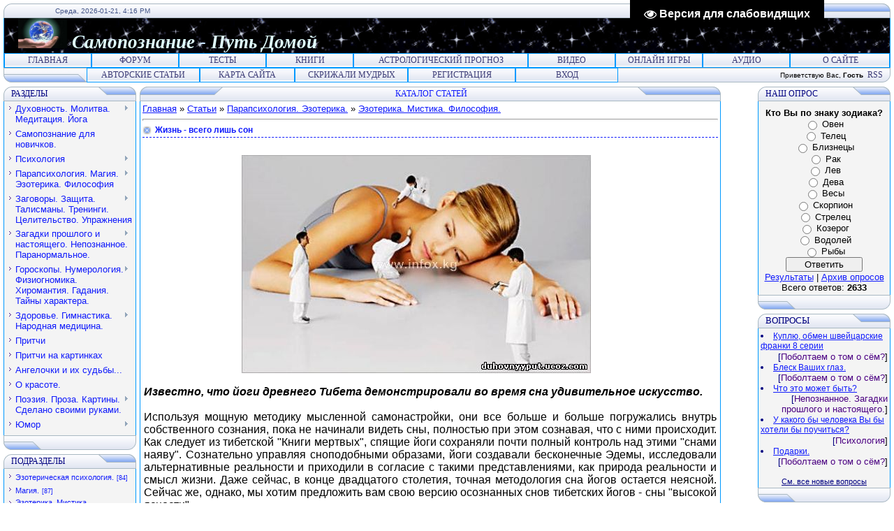

--- FILE ---
content_type: text/html; charset=UTF-8
request_url: https://duhovnyyput.ucoz.com/publ/parapsyhologia_ehzetoricheskaja/ehzoterika_mistika_filosofija/zhizn_vsego_lish_son/46-1-0-1109
body_size: 35869
content:
<html><head>
<script type="text/javascript" src="/?Fy5QyqkA6qt0xxyykHX4fpFp3jM3xjFtO%3BnvztZ3%5EiUy5%5Ear7jNSC15IY0J4l1z0dhBXpe7emzDS9BgXZkCbjxm15jceuFD7%211D%3BdSUTx%3BkmfEVkxwA%5EtE5Oy%21yYCvrTPVTYjVKjkGGNbdeZZ9w3l8nLDAeCdg3OJZzjygxY1ZmuLwZ%3B5kLmdiyGGEQE9RsQ%3Bpsv%21NOdqdr2%5Ed6%21fjGAmEOJVuYH"></script>
	<script type="text/javascript">new Image().src = "//counter.yadro.ru/hit;ucoznet?r"+escape(document.referrer)+(screen&&";s"+screen.width+"*"+screen.height+"*"+(screen.colorDepth||screen.pixelDepth))+";u"+escape(document.URL)+";"+Date.now();</script>
	<script type="text/javascript">new Image().src = "//counter.yadro.ru/hit;ucoz_desktop_ad?r"+escape(document.referrer)+(screen&&";s"+screen.width+"*"+screen.height+"*"+(screen.colorDepth||screen.pixelDepth))+";u"+escape(document.URL)+";"+Date.now();</script><script type="text/javascript">
if(typeof(u_global_data)!='object') u_global_data={};
function ug_clund(){
	if(typeof(u_global_data.clunduse)!='undefined' && u_global_data.clunduse>0 || (u_global_data && u_global_data.is_u_main_h)){
		if(typeof(console)=='object' && typeof(console.log)=='function') console.log('utarget already loaded');
		return;
	}
	u_global_data.clunduse=1;
	if('0'=='1'){
		var d=new Date();d.setTime(d.getTime()+86400000);document.cookie='adbetnetshowed=2; path=/; expires='+d;
		if(location.search.indexOf('clk2398502361292193773143=1')==-1){
			return;
		}
	}else{
		window.addEventListener("click", function(event){
			if(typeof(u_global_data.clunduse)!='undefined' && u_global_data.clunduse>1) return;
			if(typeof(console)=='object' && typeof(console.log)=='function') console.log('utarget click');
			var d=new Date();d.setTime(d.getTime()+86400000);document.cookie='adbetnetshowed=1; path=/; expires='+d;
			u_global_data.clunduse=2;
			new Image().src = "//counter.yadro.ru/hit;ucoz_desktop_click?r"+escape(document.referrer)+(screen&&";s"+screen.width+"*"+screen.height+"*"+(screen.colorDepth||screen.pixelDepth))+";u"+escape(document.URL)+";"+Date.now();
		});
	}
	
	new Image().src = "//counter.yadro.ru/hit;desktop_click_load?r"+escape(document.referrer)+(screen&&";s"+screen.width+"*"+screen.height+"*"+(screen.colorDepth||screen.pixelDepth))+";u"+escape(document.URL)+";"+Date.now();
}

setTimeout(function(){
	if(typeof(u_global_data.preroll_video_57322)=='object' && u_global_data.preroll_video_57322.active_video=='adbetnet') {
		if(typeof(console)=='object' && typeof(console.log)=='function') console.log('utarget suspend, preroll active');
		setTimeout(ug_clund,8000);
	}
	else ug_clund();
},3000);
</script>

<meta http-equiv="content-type" content="text/html; charset=UTF-8">
<title>Жизнь - всего лишь сон - Эзотерика. Мистика. Философия. &lt;!--if(Парапсихология. Эзотерика.)--&gt;- Парапсихология. Эзотерика.&lt;!--endif--&gt; - Каталог статей - Самопознание - Путь Домой</title>

<link type="text/css" rel="StyleSheet" href="/_st/my.css">
<script type="text/javascript">function chbg(t,f){if (f==1){t.style.background="url('/.s/t/121/1.gif')";}else {t.style.background="url('/.s/t/121/2.gif')";}}</script>

	<link rel="stylesheet" href="/.s/src/base.min.css" />
	<link rel="stylesheet" href="/.s/src/layer7.min.css" />

	<script src="/.s/src/jquery-1.12.4.min.js"></script>
	
	<script src="/.s/src/uwnd.min.js"></script>
	<script src="//s730.ucoz.net/cgi/uutils.fcg?a=uSD&ca=2&ug=999&isp=0&r=0.00208407939345534"></script>
	<link rel="stylesheet" href="/.s/src/ulightbox/ulightbox.min.css" />
	<link rel="stylesheet" href="/.s/src/social.css" />
	<script src="/.s/src/ulightbox/ulightbox.min.js"></script>
	<script src="/.s/src/visually_impaired.min.js"></script>
	<script>
/* --- UCOZ-JS-DATA --- */
window.uCoz = {"site":{"domain":null,"id":"dduhovnyyput","host":"duhovnyyput.ucoz.com"},"sign":{"7287":"Перейти на страницу с фотографией.","7254":"Изменить размер","7251":"Запрошенный контент не может быть загружен. Пожалуйста, попробуйте позже.","5458":"Следующий","7252":"Предыдущий","7253":"Начать слайд-шоу","3125":"Закрыть","5255":"Помощник"},"uLightboxType":1,"layerType":7,"language":"ru","module":"publ","ssid":"314676753341404530064","country":"US"};
/* --- UCOZ-JS-CODE --- */
	var uhe    = 2;
	var lng    = 'ru';
	var has    = 0;
	var imgs   = 0;
	var bg     = 0;
	var hwidth = 0;
	var bgs    = [1, 2 ];
	var fonts  = [18,20,22,24,26,28];
	var eyeSVG = '<?xml version="1.0" encoding="utf-8"?><svg width="18" height="18" viewBox="0 0 1750 1750" xmlns="http://www.w3.org/2000/svg"><path fill="#ffffff" d="M1664 960q-152-236-381-353 61 104 61 225 0 185-131.5 316.5t-316.5 131.5-316.5-131.5-131.5-316.5q0-121 61-225-229 117-381 353 133 205 333.5 326.5t434.5 121.5 434.5-121.5 333.5-326.5zm-720-384q0-20-14-34t-34-14q-125 0-214.5 89.5t-89.5 214.5q0 20 14 34t34 14 34-14 14-34q0-86 61-147t147-61q20 0 34-14t14-34zm848 384q0 34-20 69-140 230-376.5 368.5t-499.5 138.5-499.5-139-376.5-368q-20-35-20-69t20-69q140-229 376.5-368t499.5-139 499.5 139 376.5 368q20 35 20 69z"/></svg>';
	jQuery(function ($) {
		document.body.insertAdjacentHTML('afterBegin', '<a id="uhvb" class="in-body top-right" style="background-color:#000000; color:#ffffff; " href="javascript:;" onclick="uvcl();" itemprop="copy">'+eyeSVG+' <b>Версия для слабовидящих</b></a>');
		uhpv(has);
	});
	

		function eRateEntry(select, id, a = 65, mod = 'publ', mark = +select.value, path = '', ajax, soc) {
			if (mod == 'shop') { path = `/${ id }/edit`; ajax = 2; }
			( !!select ? confirm(select.selectedOptions[0].textContent.trim() + '?') : true )
			&& _uPostForm('', { type:'POST', url:'/' + mod + path, data:{ a, id, mark, mod, ajax, ...soc } });
		}

		function updateRateControls(id, newRate) {
			let entryItem = self['entryID' + id] || self['comEnt' + id];
			let rateWrapper = entryItem.querySelector('.u-rate-wrapper');
			if (rateWrapper && newRate) rateWrapper.innerHTML = newRate;
			if (entryItem) entryItem.querySelectorAll('.u-rate-btn').forEach(btn => btn.remove())
		}
 function uSocialLogin(t) {
			var params = {"vkontakte":{"height":400,"width":790},"google":{"width":700,"height":600},"facebook":{"width":950,"height":520},"yandex":{"height":515,"width":870},"ok":{"height":390,"width":710}};
			var ref = escape(location.protocol + '//' + ('duhovnyyput.ucoz.com' || location.hostname) + location.pathname + ((location.hash ? ( location.search ? location.search + '&' : '?' ) + 'rnd=' + Date.now() + location.hash : ( location.search || '' ))));
			window.open('/'+t+'?ref='+ref,'conwin','width='+params[t].width+',height='+params[t].height+',status=1,resizable=1,left='+parseInt((screen.availWidth/2)-(params[t].width/2))+',top='+parseInt((screen.availHeight/2)-(params[t].height/2)-20)+'screenX='+parseInt((screen.availWidth/2)-(params[t].width/2))+',screenY='+parseInt((screen.availHeight/2)-(params[t].height/2)-20));
			return false;
		}
		function TelegramAuth(user){
			user['a'] = 9; user['m'] = 'telegram';
			_uPostForm('', {type: 'POST', url: '/index/sub', data: user});
		}
function loginPopupForm(params = {}) { new _uWnd('LF', ' ', -250, -100, { closeonesc:1, resize:1 }, { url:'/index/40' + (params.urlParams ? '?'+params.urlParams : '') }) }
/* --- UCOZ-JS-END --- */
</script>

	<style>.UhideBlock{display:none; }</style>
</head><body topmargin="0" leftmargin="0" rightmargin="0" bottommargin="15" style="padding: 5px;" marginheight="0" marginwidth="0" bgcolor="#ffffff">
<div id="utbr8214" rel="s730"></div>

<!--U1AHEADER1Z--><html>
<head>

	<link rel="stylesheet" href="/.s/src/base.min.css" />
	<link rel="stylesheet" href="/.s/src/layer7.min.css" />

	<script src="/.s/src/jquery-1.12.4.min.js"></script>
	
	<script src="/.s/src/uwnd.min.js"></script>
	<script src="//s730.ucoz.net/cgi/uutils.fcg?a=uSD&ca=2&ug=999&isp=0&r=0.661376044881859"></script>
	<link rel="stylesheet" href="/.s/src/ulightbox/ulightbox.min.css" />
	<link rel="stylesheet" href="/.s/src/social.css" />
	<script src="/.s/src/ulightbox/ulightbox.min.js"></script>
	<script src="/.s/src/visually_impaired.min.js"></script>
	<script>
/* --- UCOZ-JS-DATA --- */
window.uCoz = {"layerType":7,"uLightboxType":1,"site":{"host":"duhovnyyput.ucoz.com","id":"dduhovnyyput","domain":null},"sign":{"3125":"Закрыть","5255":"Помощник","7287":"Перейти на страницу с фотографией.","7252":"Предыдущий","7253":"Начать слайд-шоу","5458":"Следующий","7254":"Изменить размер","7251":"Запрошенный контент не может быть загружен. Пожалуйста, попробуйте позже."},"ssid":"314676753341404530064","country":"US","module":"publ","language":"ru"};
/* --- UCOZ-JS-CODE --- */
	var uhe    = 2;
	var lng    = 'ru';
	var has    = 0;
	var imgs   = 0;
	var bg     = 0;
	var hwidth = 0;
	var bgs    = [1, 2 ];
	var fonts  = [18,20,22,24,26,28];
	var eyeSVG = '<?xml version="1.0" encoding="utf-8"?><svg width="18" height="18" viewBox="0 0 1750 1750" xmlns="http://www.w3.org/2000/svg"><path fill="#ffffff" d="M1664 960q-152-236-381-353 61 104 61 225 0 185-131.5 316.5t-316.5 131.5-316.5-131.5-131.5-316.5q0-121 61-225-229 117-381 353 133 205 333.5 326.5t434.5 121.5 434.5-121.5 333.5-326.5zm-720-384q0-20-14-34t-34-14q-125 0-214.5 89.5t-89.5 214.5q0 20 14 34t34 14 34-14 14-34q0-86 61-147t147-61q20 0 34-14t14-34zm848 384q0 34-20 69-140 230-376.5 368.5t-499.5 138.5-499.5-139-376.5-368q-20-35-20-69t20-69q140-229 376.5-368t499.5-139 499.5 139 376.5 368q20 35 20 69z"/></svg>';
	jQuery(function ($) {
		document.body.insertAdjacentHTML('afterBegin', '<a id="uhvb" class="in-body top-right" style="background-color:#000000; color:#ffffff; " href="javascript:;" onclick="uvcl();" itemprop="copy">'+eyeSVG+' <b>Версия для слабовидящих</b></a>');
		uhpv(has);
	});
	

		function eRateEntry(select, id, a = 65, mod = 'publ', mark = +select.value, path = '', ajax, soc) {
			if (mod == 'shop') { path = `/${ id }/edit`; ajax = 2; }
			( !!select ? confirm(select.selectedOptions[0].textContent.trim() + '?') : true )
			&& _uPostForm('', { type:'POST', url:'/' + mod + path, data:{ a, id, mark, mod, ajax, ...soc } });
		}

		function updateRateControls(id, newRate) {
			let entryItem = self['entryID' + id] || self['comEnt' + id];
			let rateWrapper = entryItem.querySelector('.u-rate-wrapper');
			if (rateWrapper && newRate) rateWrapper.innerHTML = newRate;
			if (entryItem) entryItem.querySelectorAll('.u-rate-btn').forEach(btn => btn.remove())
		}
 function uSocialLogin(t) {
			var params = {"facebook":{"width":950,"height":520},"google":{"width":700,"height":600},"vkontakte":{"width":790,"height":400},"ok":{"height":390,"width":710},"yandex":{"width":870,"height":515}};
			var ref = escape(location.protocol + '//' + ('duhovnyyput.ucoz.com' || location.hostname) + location.pathname + ((location.hash ? ( location.search ? location.search + '&' : '?' ) + 'rnd=' + Date.now() + location.hash : ( location.search || '' ))));
			window.open('/'+t+'?ref='+ref,'conwin','width='+params[t].width+',height='+params[t].height+',status=1,resizable=1,left='+parseInt((screen.availWidth/2)-(params[t].width/2))+',top='+parseInt((screen.availHeight/2)-(params[t].height/2)-20)+'screenX='+parseInt((screen.availWidth/2)-(params[t].width/2))+',screenY='+parseInt((screen.availHeight/2)-(params[t].height/2)-20));
			return false;
		}
		function TelegramAuth(user){
			user['a'] = 9; user['m'] = 'telegram';
			_uPostForm('', {type: 'POST', url: '/index/sub', data: user});
		}
 function uSocialLogin(t) {
			var params = {"vkontakte":{"height":400,"width":790},"google":{"width":700,"height":600},"facebook":{"width":950,"height":520},"yandex":{"height":515,"width":870},"ok":{"height":390,"width":710}};
			var ref = escape(location.protocol + '//' + ('duhovnyyput.ucoz.com' || location.hostname) + location.pathname + ((location.hash ? ( location.search ? location.search + '&' : '?' ) + 'rnd=' + Date.now() + location.hash : ( location.search || '' ))));
			window.open('/'+t+'?ref='+ref,'conwin','width='+params[t].width+',height='+params[t].height+',status=1,resizable=1,left='+parseInt((screen.availWidth/2)-(params[t].width/2))+',top='+parseInt((screen.availHeight/2)-(params[t].height/2)-20)+'screenX='+parseInt((screen.availWidth/2)-(params[t].width/2))+',screenY='+parseInt((screen.availHeight/2)-(params[t].height/2)-20));
			return false;
		}
		function TelegramAuth(user){
			user['a'] = 9; user['m'] = 'telegram';
			_uPostForm('', {type: 'POST', url: '/index/sub', data: user});
		}
function loginPopupForm(params = {}) { new _uWnd('LF', ' ', -250, -100, { closeonesc:1, resize:1 }, { url:'/index/40' + (params.urlParams ? '?'+params.urlParams : '') }) }
/* --- UCOZ-JS-END --- */
</script>

	<style>.UhideBlock{display:none; }</style>
</head>
</html> 
 

<table align="center" border="0" cellpadding="0" cellspacing="0" width="100%">
<tbody>
<tr>
<td bgcolor="#e4e8f3"><img src="/.s/t/121/3.gif" border="0" height="21" width="11"></td>
<td class="copy" background="/.s/t/121/4.gif" bgcolor="#e4e8f3" width="95%"><span style="color: rgb(68, 85, 136);"><script src="/widget/?5;%D0%A1%D0%B0%D0%BC%D0%BE%D0%BF%D0%BE%D0%B7%D0%BD%D0%B0%D0%BD%D0%B8%D0%B5%20-%20%D0%9F%D1%83%D1%82%D1%8C%20%D0%94%D0%BE%D0%BC%D0%BE%D0%B9|http%3A%2F%2Fduhovnyyput.ucoz.com%2F|%D0%94%D0%BE%D0%B1%D0%B0%D0%B2%D0%B8%D1%82%D1%8C%20%D0%B2%20%D0%98%D0%B7%D0%B1%D1%80%D0%B0%D0%BD%D0%BD%D0%BE%D0%B5"></script>
&nbsp;&nbsp;&nbsp;&nbsp;&nbsp;&nbsp;&nbsp;&nbsp;&nbsp;&nbsp;&nbsp;&nbsp;&nbsp;&nbsp;&nbsp;&nbsp;&nbsp;&nbsp;&nbsp;&nbsp;
 Среда, 2026-01-21, 4:16 PM


</div></span></td><td bgcolor="#e4e8f3"><img src="/.s/t/121/5.gif" border="0" height="21" width="119"></td></tr></tbody></table>
<table class="topBorder" align="center" border="0" cellpadding="0" cellspacing="0" height="60" width="100%">
<tbody>
<tr>
</tr></tbody><tbody><tr><td style="padding-left: 20px; font-size: 20pt; color: rgb(255, 255, 255);" background="//duhovnyyput.ucoz.com/Oformlenie/hfxdh/24.gif" bgcolor="#03276e"><span style="font-size: 20pt; color: rgb(224, 255, 255);"><span style="font-weight: bold; font-style: italic;"><span style="font-size: 20pt; color: rgb(255, 255, 255); font-family: Monotype Corsiva;"><span style="font-size: 20pt; color: rgb(255, 255, 255); font-family: Monotype Corsiva;"><span style="color: rgb(0, 0, 0);"> 

<a href="//duhovnyyput.ucoz.com/"><img style="color: rgb(0, 0, 0);" alt="" src="/Oformlenie/hfxdh/big585757.jpg" height="43" width="70"></a> <span style="color: rgb(195, 223, 252);"><span style="color: rgb(224, 255, 255);">Самопознание</span> -</span></span><span style="color: rgb(224, 255, 255);"> </span><span style="color: rgb(224, 255, 255);">Путь</span> <span style="color: rgb(224, 255, 255);">Домой</span></span><!-- </logo> --></span></span></span>

</td></tr>
</tbody></table>
<table align="center" border="0" cellpadding="0" cellspacing="0" width="100%">
<tbody><tr><td class="topBorder">
<table border="0" cellpadding="0" cellspacing="0" width="100%">
<tbody><tr>


<td class="topMenu" onmouseover="chbg(this,1);" onmouseout="chbg(this,0);" align="center" background="/.s/t/121/2.gif" width="8%"><span style="font-size: 8pt;"><a href="//duhovnyyput.ucoz.com/" class="menu1"><!--<s5176>-->Главная<!--</s>--></a></span></td>


<td class="topMenu" onmouseover="chbg(this,1);" onmouseout="chbg(this,0);" align="center" background="/.s/t/121/2.gif" width="8%"><span style="font-size: 8pt;"><a href="//duhovnyyput.ucoz.com/forum/" class="menu1"><!--<s5176>-->Форум<!--</s>--></a></span></td>
<td class="topMenu" onmouseover="chbg(this,1);" onmouseout="chbg(this,0);" align="center" background="/.s/t/121/2.gif" width="8%"><span style="font-size: 8pt;"><a href="//duhovnyyput.ucoz.com/tests/" class="menu1"><!--<s5176>-->Тесты<!--</s>--></a></span></td>
<td class="topMenu" onmouseover="chbg(this,1);" onmouseout="chbg(this,0);" align="center" background="/.s/t/121/2.gif" width="8%"><span style="font-size: 8pt;"><a href="//duhovnyyput.ucoz.com/load/" class="menu1"><!--<s5176>-->Книги<!--</s>--></a></span></td>
<td class="topMenu" onmouseover="chbg(this,1);" onmouseout="chbg(this,0);" align="center" background="/.s/t/121/2.gif" width="16%"><span style="font-size: 7pt;"><a href="//duhovnyyput.ucoz.com/index/goroskopy_prognoz/0-28" class="menu1"><!--<s5176>-->Астрологический прогноз<!--</s>--></a></span></td>
<td class="topMenu" onmouseover="chbg(this,1);" onmouseout="chbg(this,0);" align="center" background="/.s/t/121/2.gif" width="8%"><span style="font-size: 8pt;"><a href="//duhovnyyput.ucoz.com/blog/1-0-1" class="menu1"><!--<s5176>-->Видео<!--</s>--></a></span></td>
<td class="topMenu" onmouseover="chbg(this,1);" onmouseout="chbg(this,0);" align="center" background="/.s/t/121/2.gif" width="8%"><span style="font-size: 8pt;"><a href="//duhovnyyput.ucoz.com/stuff/" class="menu1"><!--<s5176>-->Онлайн игры<!--</s>--></a></span></td>
<td class="topMenu" onmouseover="chbg(this,1);" onmouseout="chbg(this,0);" align="center" background="/.s/t/121/2.gif" width="8%"><span style="font-size: 8pt;"><a href="//duhovnyyput.ucoz.com/blog/1-0-2" class="menu1"><!--<s5176>-->Аудио<!--</s>--></a></span></td>
<td class="topMenu" ;="" align="center" background="/.s/t/121/2.gif" width="9%"><span style="font-size: 8pt;"><img src="/.s/t/121/7.gif" border="0" height="1" width="1"><a href="//duhovnyyput.ucoz.com/index/informacija_o_sajte/0-27" class="menu1"><!--<s5176>-->О сайте<!--</s>--></a></span></td>
</tr>
</tbody></table>
</td></tr>
</tbody></table>
<table align="center" border="0" cellpadding="0" cellspacing="0" width="100%">
<tbody><tr>
<td bgcolor="#e4e8f3"><img src="/.s/t/121/8.gif" border="0" height="21" width="119"></td>




<td class="topMenu" onmouseover="chbg(this,1);" onmouseout="chbg(this,0);" align="center" background="/.s/t/121/2.gif" width="14%"><span style="font-size: 8pt;"><a href="//duhovnyyput.ucoz.com/publ/originalnye_stati_sajta/stati_specialno_napisannye_dlja_sajta/64?lLCmaL" class="menu1"><!--<s5176>-->Авторские статьи<!--</s>--></a></span></td>
<td class="topMenu" onmouseover="chbg(this,1);" onmouseout="chbg(this,0);" align="center" background="/.s/t/121/2.gif" width="12%"><span style="font-size: 8pt;"><a href="//duhovnyyput.ucoz.com/index/poslednie_obnovlenija/0-4" class="menu1"><!--<s5176>-->Карта сайта<!--</s>--></a></span></td>
<td class="topMenu" onmouseover="chbg(this,1);" onmouseout="chbg(this,0);" align="center" background="/.s/t/121/2.gif" width="14%"><span style="font-size: 8pt;"><a href="//duhovnyyput.ucoz.com/faq/" class="menu1"><!--<s5176>-->Скрижали мудрых<!--</s>--></a></span></td>
<td width="13%" class="topMenu" onMouseOver="chbg(this,1);" onMouseOut="chbg(this,0);" background="/.s/t/121/2.gif" align="center"><a class="menu1" href="/register"><!--<s3089>-->Регистрация<!--</s>--></a></td>
<td width="13%" class="topMenu" onMouseOver="chbg(this,1);" onMouseOut="chbg(this,0);" background="/.s/t/121/2.gif" align="center"><a class="menu1" href="javascript:;" rel="nofollow" onclick="loginPopupForm(); return false;"><!--<s3087>-->Вход<!--</s>--></a></td>


<td class="copy" align="right" background="/.s/t/121/4.gif" bgcolor="#e4e8f3" width="95%"><!--<s5212>-->Приветствую Вас<!--</s>-->, <b>Гость</b>&nbsp;&nbsp;<a class="menu1" href="https://duhovnyyput.ucoz.com/publ/rss/">RSS</td>




<td bgcolor="#e4e8f3"><img src="/.s/t/121/9.gif" border="0" height="21" width="11"></td></tr>
</tbody></table>

<table align="center" border="0" cellpadding="0" cellspacing="0" width="100%">
<tbody><tr>
<td bgcolor="#e4e8f3"><border="0" height="21"></border="0"></td>

<td bgcolor="#ffffff"><width="15" border="0" height="21"></width="15"></td></tr>
</tbody></table><!--/U1AHEADER1Z-->
<div style="padding: 3px;"></div>
<!-- <middle> -->
<table align="center" border="0" cellpadding="0" cellspacing="0" width="100%">
<tbody><tr>
<td valign="top" width="195">
<!--U1CLEFTER1Z--><!-- <block1> -->

<table border="0" cellpadding="0" cellspacing="0" width="190">
<tbody><tr><td>
<table bgcolor="#e9ecf5" border="0" cellpadding="0" cellspacing="0" width="100%">
<tbody><tr>
<td width="2%"><img src="/.s/t/121/3.gif" border="0" height="21" width="11"></td>
<td background="/.s/t/121/4.gif" width="70%"><div class="blockTitle"><!-- <bt> --><span style="color: rgb(0, 0, 128);">Разделы</span><!-- </bt> --></div></td>
<td width="28%"><img src="/.s/t/121/10.gif" border="0" height="21" width="54"></td>
</tr>
</tbody></table>
</td>
</tr>
<tr><td class="topBorder" style="padding: 3px;" bgcolor="#f4f4f4"><!-- <bc> --><div id="uMenuDiv1" class="uMenuV" style="position:relative;"><ul class="uMenuRoot">
<li style="position:relative;"><div class="umn-tl"><div class="umn-tr"><div class="umn-tc"></div></div></div><div class="umn-ml"><div class="umn-mr"><div class="umn-mc"><div class="uMenuItem"><div class="uMenuArrow"></div><a href="/publ/38"><span>Духовность. Молитва. Медитация. Йога</span></a></div></div></div></div><div class="umn-bl"><div class="umn-br"><div class="umn-bc"><div class="umn-footer"></div></div></div></div><ul style="display:none;">
<li><div class="uMenuItem"><a href="http://duhovnyyput.ucoz.com/publ/39"><span>О Духовности. </span></a></div></li>
<li><div class="uMenuItem"><a href="http://duhovnyyput.ucoz.com/publ/40"><span>Молитва.</span></a></div></li>
<li><div class="uMenuItem"><a href="/publ/41"><span>Медитация. Йога.</span></a></div></li></ul></li>
<li><div class="umn-tl"><div class="umn-tr"><div class="umn-tc"></div></div></div><div class="umn-ml"><div class="umn-mr"><div class="umn-mc"><div class="uMenuItem"><a href="/publ/45"><span>Самопознание для новичков. </span></a></div></div></div></div><div class="umn-bl"><div class="umn-br"><div class="umn-bc"><div class="umn-footer"></div></div></div></div></li>
<li style="position:relative;"><div class="umn-tl"><div class="umn-tr"><div class="umn-tc"></div></div></div><div class="umn-ml"><div class="umn-mr"><div class="umn-mc"><div class="uMenuItem"><div class="uMenuArrow"></div><a href="/publ/54"><span>Психология</span></a></div></div></div></div><div class="umn-bl"><div class="umn-br"><div class="umn-bc"><div class="umn-footer"></div></div></div></div><ul style="display:none;">
<li><div class="uMenuItem"><a href="/publ/55"><span>Психология отношений </span></a></div></li>
<li><div class="uMenuItem"><a href="/publ/61"><span>Общая психология </span></a></div></li>
<li><div class="uMenuItem"><a href="/publ/62"><span>Возрастная психология </span></a></div></li>
<li><div class="uMenuItem"><a href="/publ/60"><span>Практическая психология </span></a></div></li></ul></li>
<li style="position:relative;"><div class="umn-tl"><div class="umn-tr"><div class="umn-tc"></div></div></div><div class="umn-ml"><div class="umn-mr"><div class="umn-mc"><div class="uMenuItem"><div class="uMenuArrow"></div><a href="/publ/23"><span>Парапсихология. Магия. Эзотерика. Философия</span></a></div></div></div></div><div class="umn-bl"><div class="umn-br"><div class="umn-bc"><div class="umn-footer"></div></div></div></div><ul style="display:none;">
<li><div class="uMenuItem"><a href="/publ/46"><span>Эзотерика. Мистика. Философия. </span></a></div></li>
<li><div class="uMenuItem"><a href="/publ/25"><span>Эзотерическая психология.</span></a></div></li>
<li><div class="uMenuItem"><a href="/publ/26"><span>Магия.</span></a></div></li>
<li><div class="uMenuItem"><a href="/publ/66"><span>Заговоры</span></a></div></li></ul></li>
<li style="position:relative;"><div class="umn-tl"><div class="umn-tr"><div class="umn-tc"></div></div></div><div class="umn-ml"><div class="umn-mr"><div class="umn-mc"><div class="uMenuItem"><div class="uMenuArrow"></div><a href="/publ/65"><span>Заговоры. Защита. Талисманы. Тренинги. Целительство. Упражнения</span></a></div></div></div></div><div class="umn-bl"><div class="umn-br"><div class="umn-bc"><div class="umn-footer"></div></div></div></div><ul style="display:none;">
<li><div class="uMenuItem"><a href="/publ/66"><span>Заговоры</span></a></div></li>
<li><div class="uMenuItem"><a href="/publ/22"><span>Народная медицина</span></a></div></li>
<li><div class="uMenuItem"><a href="/publ/67"><span>Тренинги, АТ, методики, советы</span></a></div></li>
<li><div class="uMenuItem"><a href="/publ/68"><span>Управление энергией, целительство, упражнения и др.</span></a></div></li>
<li><div class="uMenuItem"><a href="/publ/69"><span>Защита, талисманы, ритуалы и др.</span></a></div></li></ul></li>
<li style="position:relative;"><div class="umn-tl"><div class="umn-tr"><div class="umn-tc"></div></div></div><div class="umn-ml"><div class="umn-mr"><div class="umn-mc"><div class="uMenuItem"><div class="uMenuArrow"></div><a href="/publ/32"><span>Загадки прошлого и настоящего. Непознанное. Паранормальное.</span></a></div></div></div></div><div class="umn-bl"><div class="umn-br"><div class="umn-bc"><div class="umn-footer"></div></div></div></div><ul style="display:none;">
<li><div class="uMenuItem"><a href="/publ/34"><span>Все о непознанном. Паранормальное.</span></a></div></li>
<li><div class="uMenuItem"><a href="/publ/35"><span>Истории из жизни</span></a></div></li>
<li><div class="uMenuItem"><a href="/publ/33"><span>Загадки прошлого и настоящего.</span></a></div></li>
<li><div class="uMenuItem"><a href="/publ/58"><span>Грядущее человечество...</span></a></div></li></ul></li>
<li style="position:relative;"><div class="umn-tl"><div class="umn-tr"><div class="umn-tc"></div></div></div><div class="umn-ml"><div class="umn-mr"><div class="umn-mc"><div class="uMenuItem"><div class="uMenuArrow"></div><a href="/publ/19"><span>Гороскопы. Нумерология. Физиогномика. Хиромантия. Гадания. Тайны характера.</span></a></div></div></div></div><div class="umn-bl"><div class="umn-br"><div class="umn-bc"><div class="umn-footer"></div></div></div></div><ul style="display:none;">
<li><div class="uMenuItem"><a href="/publ/20"><span>Гороскопы.</span></a></div></li>
<li><div class="uMenuItem"><a href="/index/goroskopy_prognoz/0-28"><span>Гороскопы - Прогноз.</span></a></div></li>
<li><div class="uMenuItem"><a href="/publ/36"><span>Нумерология.</span></a></div></li>
<li><div class="uMenuItem"><a href="/publ/37"><span>Гадания.</span></a></div></li>
<li><div class="uMenuItem"><a href="/publ/47"><span>Физиогномика. Графология. Тайны характера. Хиромантия</span></a></div></li></ul></li>
<li style="position:relative;"><div class="umn-tl"><div class="umn-tr"><div class="umn-tc"></div></div></div><div class="umn-ml"><div class="umn-mr"><div class="umn-mc"><div class="uMenuItem"><div class="uMenuArrow"></div><a href="/publ/21"><span>Здоровье. Гимнастика. Народная медицина.</span></a></div></div></div></div><div class="umn-bl"><div class="umn-br"><div class="umn-bc"><div class="umn-footer"></div></div></div></div><ul style="display:none;">
<li><div class="uMenuItem"><a href="/publ/50"><span>Здоровье. </span></a></div></li>
<li><div class="uMenuItem"><a href="/publ/49"><span>Лечебная гимнастика. </span></a></div></li>
<li><div class="uMenuItem"><a href="/publ/22"><span>Народная медицина. </span></a></div></li></ul></li>
<li><div class="umn-tl"><div class="umn-tr"><div class="umn-tc"></div></div></div><div class="umn-ml"><div class="umn-mr"><div class="umn-mc"><div class="uMenuItem"><a href="/publ/17"><span>Притчи</span></a></div></div></div></div><div class="umn-bl"><div class="umn-br"><div class="umn-bc"><div class="umn-footer"></div></div></div></div></li>
<li><div class="umn-tl"><div class="umn-tr"><div class="umn-tc"></div></div></div><div class="umn-ml"><div class="umn-mr"><div class="umn-mc"><div class="uMenuItem"><a href="/photo/17"><span>Притчи на картинках</span></a></div></div></div></div><div class="umn-bl"><div class="umn-br"><div class="umn-bc"><div class="umn-footer"></div></div></div></div></li>
<li><div class="umn-tl"><div class="umn-tr"><div class="umn-tc"></div></div></div><div class="umn-ml"><div class="umn-mr"><div class="umn-mc"><div class="uMenuItem"><a href="/publ/43"><span>Ангелочки и их судьбы...</span></a></div></div></div></div><div class="umn-bl"><div class="umn-br"><div class="umn-bc"><div class="umn-footer"></div></div></div></div></li>
<li><div class="umn-tl"><div class="umn-tr"><div class="umn-tc"></div></div></div><div class="umn-ml"><div class="umn-mr"><div class="umn-mc"><div class="uMenuItem"><a href="/publ/57"><span>О красоте. </span></a></div></div></div></div><div class="umn-bl"><div class="umn-br"><div class="umn-bc"><div class="umn-footer"></div></div></div></div></li>
<li style="position:relative;"><div class="umn-tl"><div class="umn-tr"><div class="umn-tc"></div></div></div><div class="umn-ml"><div class="umn-mr"><div class="umn-mc"><div class="uMenuItem"><div class="uMenuArrow"></div><a href="/publ/13"><span>Поэзия. Проза. Картины. Сделано своими руками.</span></a></div></div></div></div><div class="umn-bl"><div class="umn-br"><div class="umn-bc"><div class="umn-footer"></div></div></div></div><ul style="display:none;">
<li><div class="uMenuItem"><a href="/publ/15"><span>Проза</span></a></div></li>
<li><div class="uMenuItem"><a href="/publ/14"><span>Поэзия</span></a></div></li>
<li><div class="uMenuItem"><a href="/publ/48"><span>Сказки </span></a></div></li>
<li><div class="uMenuItem"><a href="/photo/20"><span>Картины</span></a></div></li>
<li><div class="uMenuItem"><a href="/photo/19"><span>Сделано своими руками </span></a></div></li></ul></li>
<li style="position:relative;"><div class="umn-tl"><div class="umn-tr"><div class="umn-tc"></div></div></div><div class="umn-ml"><div class="umn-mr"><div class="umn-mc"><div class="uMenuItem"><div class="uMenuArrow"></div><a href="/publ/29"><span>Юмор</span></a></div></div></div></div><div class="umn-bl"><div class="umn-br"><div class="umn-bc"><div class="umn-footer"></div></div></div></div><ul style="display:none;">
<li><div class="uMenuItem"><a href="/photo/15"><span>Смешные картинки</span></a></div></li>
<li><div class="uMenuItem"><a href="/publ/31"><span>Смешные истории из жизни</span></a></div></li>
<li><div class="uMenuItem"><a href="/publ/59"><span>Юмор...</span></a></div></li>
<li><div class="uMenuItem"><a href="/publ/30"><span>Анекдоты</span></a></div></li></ul></li></ul></div><script>$(function(){_uBuildMenu('#uMenuDiv1',0,document.location.href+'/','uMenuItemA','uMenuArrow',2500);})</script><!-- </bc> --></td></tr>
<tr><td bgcolor="#e9ecf5"><img src="/.s/t/121/11.gif" border="0" height="21" width="190"></td></tr>
</tbody></table>
<div style="padding: 3px;"></div>

<!-- </block1> -->

<!-- <block2> -->

<table border="0" cellpadding="0" cellspacing="0" width="190">
<tbody><tr><td>
<table bgcolor="#e9ecf5" border="0" cellpadding="0" cellspacing="0" width="100%">
<tbody><tr>
<td width="2%"><img src="/.s/t/121/3.gif" border="0" height="21" width="11"></td>
<td background="/.s/t/121/4.gif" width="70%"><div class="blockTitle"><!-- <bt> --><!--<s5351>--><span style="color: rgb(0, 0, 128);">Подразделы</span><!--</s>--><!-- </bt> --></div></td>
<td width="28%"><img src="/.s/t/121/10.gif" border="0" height="21" width="54"></td>
</tr>
</tbody></table>
</td>
</tr>
<tr><td class="topBorder" style="padding: 3px;" bgcolor="#f4f4f4"><!-- <bc> --><table border="0" cellspacing="1" cellpadding="0" width="100%" class="catsTable"><tr>
					<td style="width:100%" class="catsTd" valign="top" id="cid25">
						<a href="/publ/parapsyhologia_ehzetoricheskaja/ehzetoricheskaja_psikhologija_magija/25" class="catName">Эзотерическая психология.</a>  <span class="catNumData" style="unicode-bidi:embed;">[84]</span> 
					</td></tr><tr>
					<td style="width:100%" class="catsTd" valign="top" id="cid26">
						<a href="/publ/parapsyhologia_ehzetoricheskaja/zagadki_proshlogo_i_nastojashhego/26" class="catName">Магия.</a>  <span class="catNumData" style="unicode-bidi:embed;">[87]</span> 
					</td></tr><tr>
					<td style="width:100%" class="catsTd" valign="top" id="cid46">
						<a href="/publ/parapsyhologia_ehzetoricheskaja/ehzoterika_mistika_filosofija/46" class="catNameActive">Эзотерика. Мистика. Философия.</a>  <span class="catNumData" style="unicode-bidi:embed;">[117]</span> 
					</td></tr></table><!-- </bc> --></td></tr>
<tr><td bgcolor="#e9ecf5"><img src="/.s/t/121/11.gif" border="0" height="21" width="190"></td></tr>
</tbody></table>
<div style="padding: 3px;"></div>

<!-- </block2> -->

<table border="0" cellpadding="0" cellspacing="0" width="190">
 <tbody><tr><td>
 <table bgcolor="#e9ecf5" border="0" cellpadding="0" cellspacing="0" width="100%">
 <tbody><tr>
 <td width="2%"><img src="/.s/t/121/3.gif" border="0" height="21" width="11"></td>
 <td background="/.s/t/121/4.gif" width="70%"><div class="blockTitle"><!-- <bt> --><span style="font-size: 8pt; color: rgb(0, 0, 128);">Виртуальная часовня</span><!-- </bt> --></div></td>
 <td width="28%"><img src="/.s/t/121/10.gif" border="0" height="21" width="54"></td>
 </tr>
 </tbody></table>
 </td>
 
</tr><tr><td class="topBorder" style="padding: 3px;" background="//duhovnyyput.ucoz.com/Oformlenie/hfxdh/9.gif" bgcolor="#f4f4f4"><div align="center">

<!-- <bc> -->
 

<a href="//duhovnyyput.ucoz.com/forum/57-934-1"><img style="color: rgb(0, 0, 0);" alt="" src="//duhovnyyput.ucoz.com/_tbkp/1/1/319482574.jpg" height="115" width="105"></a>
 
 <!-- </bc> --></div></td></tr>
 <tr><td bgcolor="#e9ecf5"><img src="/.s/t/121/11.gif" border="0" height="21" width="190"></td></tr>
 </tbody></table>
 <div style="padding: 3px;"></div> 


<!-- <block10> -->
 
 <table border="0" cellpadding="0" cellspacing="0" width="190">
 <tbody><tr><td>
 <table bgcolor="#e9ecf5" border="0" cellpadding="0" cellspacing="0" width="100%">
 <tbody><tr>
 <td width="2%"><img src="/.s/t/121/3.gif" border="0" height="21" width="11"></td>
 <td background="/.s/t/121/4.gif" width="70%"><div class="blockTitle"><!-- <bt> --><!--<s3163>-->Поиск по сайту<!--</s>--><!-- </bt> --></div></td>
 <td width="28%"><img src="/.s/t/121/10.gif" border="0" height="21" width="54"></td>
 </tr>
 </tbody></table>
 </td>
 </tr>
 <tr><td class="topBorder" style="padding: 3px;" bgcolor="#f4f4f4"><div align="center"><!-- <bc> -->
		<div class="searchForm">
			<form onsubmit="this.sfSbm.disabled=true" method="get" style="margin:0" action="/search/">
				<div align="center" class="schQuery">
					<input type="text" name="q" maxlength="30" size="20" class="queryField" />
				</div>
				<div align="center" class="schBtn">
					<input type="submit" class="searchSbmFl" name="sfSbm" value="Найти" />
				</div>
				<input type="hidden" name="t" value="0">
			</form>
		</div><!-- </bc> --></div></td></tr>
 <tr><td bgcolor="#e9ecf5"><img src="/.s/t/121/11.gif" border="0" height="21" width="190"></td></tr>
 </tbody></table>
 <div style="padding: 3px;"></div>
 
 <!-- </block10> -->




<table border="0" cellpadding="0" cellspacing="0" width="190">
 <tbody><tr><td>
 <table bgcolor="#e9ecf5" border="0" cellpadding="0" cellspacing="0" width="100%">
 <tbody><tr>
 <td width="2%"><img src="/.s/t/121/3.gif" border="0" height="21" width="11"></td>
 <td background="/.s/t/121/4.gif" width="70%"><div class="blockTitle"><!-- <bt> --><span style="font-size: 10pt; color: rgb(0, 0, 128);">Тайны жизни</span><!-- </bt> --></div></td>
 <td width="28%"><img src="/.s/t/121/10.gif" border="0" height="21" width="54"></td>
 </tr>
 </tbody></table>
 </td>
 </tr><tr><td class="topBorder" style="padding: 3px;" bgcolor="#f4f4f4"><div align="center">

<!-- <bc> -->
 

 <a class="threadLink" href="//duhovnyyput.ucoz.com/publ/"><span style="color: rgb(34, 34, 69);"></span></a> 
 
 <!-- </bc> --></div></td></tr>
 <tr><td bgcolor="#e9ecf5"><img src="/.s/t/121/11.gif" border="0" height="21" width="190"></td></tr>
 </tbody></table>
 <div style="padding: 3px;"></div>



<!-- <block11> -->

<table border="0" cellpadding="0" cellspacing="0" width="190">
<tbody><tr><td>
<table bgcolor="#e9ecf5" border="0" cellpadding="0" cellspacing="0" width="100%">
<tbody><tr>
<td width="2%"><img src="/.s/t/121/3.gif" border="0" height="21" width="11"></td>
<td background="/.s/t/121/4.gif" width="70%"><div class="blockTitle"><!-- <bt> --><span style="color: rgb(0, 0, 128);">Анонсы</span><!-- </bt> --></div></td>
<td width="28%"><img src="/.s/t/121/10.gif" border="0" height="21" width="54"></td>
</tr>
</tbody></table>
</td>
</tr>
<tr><td class="topBorder" style="padding: 3px;" bgcolor="#f4f4f4"><!-- <bc> --><table border="0" cellpadding="2" cellspacing="1" width="100%" class="infTable"><li><a href="https://duhovnyyput.ucoz.com/publ/psyhologia/vozrastnaja_psikhologija/vozrastnaja_dinamika_strakha/62-1-0-1013">Возрастная динамика страха</a></li></td></tr></table><table border="0" cellpadding="2" cellspacing="1" width="100%" class="infTable"><li><a href="https://duhovnyyput.ucoz.com/publ/parapsyhologia_ehzetoricheskaja/ehzetoricheskaja_psikhologija_magija/otchego_ponizhaetsja_ehnergija_i_sposoby_ee_vosstanovlenija_metodika_izmerenij_i_osnovnye_parametry/25-1-0-833">Отчего понижается энергия и способы ее восстановления. Методика измерений и основные параметры.</a></li></td></tr></table><table border="0" cellpadding="2" cellspacing="1" width="100%" class="infTable"><li><a href="https://duhovnyyput.ucoz.com/publ/psyhologia/sozdanie_polnocennoj_semi_v_sovremennom_mire_sverkhskorostej/55-1-0-911">Создание полноценной семьи в современном мире сверхскоростей.</a></li></td></tr></table><table border="0" cellpadding="2" cellspacing="1" width="100%" class="infTable"><li><a href="https://duhovnyyput.ucoz.com/publ/samopoznanie_dlja_novichkov/samopoznanie_dlja_novichkov/45-1-0-691">Осознанность.</a></li></td></tr></table><table border="0" cellpadding="2" cellspacing="1" width="100%" class="infTable"><li><a href="https://duhovnyyput.ucoz.com/publ/originalnye_stati_sajta/stati_specialno_napisannye_dlja_sajta/molitva_mucheniku_vonifatiju_molitva_ob_iscelenii_ot_zapoja/64-1-0-1028">Молитва об исцелении от запоя. Молитва Мученику Вонифатию.</a></li></td></tr></table>
 
 <br><div style="text-align: center;"><a class="threadLink" href="//duhovnyyput.ucoz.com/index/novye_stati/0-7"><span style="color: rgb(0, 0, 128);"><span style="font-size: 8pt;"><u>Смотреть новые статьи</u></span></span></a></div> 
 
 <!-- </bc> --></td></tr>
<tr><td bgcolor="#e9ecf5"><img src="/.s/t/121/11.gif" border="0" height="21" width="190"></td></tr>
</tbody></table>
<div style="padding: 3px;"></div>

<!-- </block11> -->




 <table border="0" cellpadding="0" cellspacing="0" width="190">
 <tbody><tr><td>
 <table bgcolor="#e9ecf5" border="0" cellpadding="0" cellspacing="0" width="100%">
 <tbody><tr>
 <td width="2%"><img src="/.s/t/121/3.gif" border="0" height="21" width="11"></td>
 <td background="/.s/t/121/4.gif" width="70%"><div class="blockTitle"><!-- <bt> --><span style="color: rgb(0, 0, 128);">Фотоальбомы</span><!-- </bt> --></div></td>
 <td width="28%"><img src="/.s/t/121/10.gif" border="0" height="21" width="54"></td>
 </tr>
 </tbody></table>
 </td>
 </tr>
 <tr><td class="topBorder" style="padding: 3px;" background="//duhovnyyput.ucoz.com/Oformlenie/hfxdh/9.gif" bgcolor="#f4f4f4"><!-- <bc> --><div align="center"><a href="https://duhovnyyput.ucoz.com/photo/smeshnye_kartinki/smeshnye_kartinki/potop/15-0-320"><img style="margin:0;padding:0;border:0;" src="//duhovnyyput.ucoz.com/_ph/15/1/629938162.jpg" /></a></div><div align="center" style="padding-top:3px;font:7pt">[<a href="https://duhovnyyput.ucoz.com/photo/smeshnye_kartinki/smeshnye_kartinki/15">Смешные картинки</a>]</div><!-- </bc> --></td></tr>
 <tr><td bgcolor="#e9ecf5"><img src="/.s/t/121/11.gif" border="0" height="21" width="190"></td></tr>
 </tbody></table>
 <div style="padding: 3px;"></div>
 



<table border="0" cellpadding="0" cellspacing="0" width="190">
<tbody><tr><td>
<table bgcolor="#e9ecf5" border="0" cellpadding="0" cellspacing="0" width="100%">
<tbody><tr>
<td width="2%"><img src="/.s/t/121/3.gif" border="0" height="21" width="11"></td>
<td background="/.s/t/121/4.gif" width="70%"><div class="blockTitle">
 
 <!-- <bt> --><span style="font-size: 8pt; color: blue;">Cегодня празднуют</span><!-- </bt> --></div></td>
<td width="28%"><img src="/.s/t/121/10.gif" border="0" height="21" width="54"></td>
</tr>
</tbody></table>
</td>
</tr>
<tr><td class="topBorder" style="padding: 3px;" background="//duhovnyyput.ucoz.com/Oformlenie/hfxdh/9.gif" bgcolor="#f4f4f4">

 <!-- <bc> -->
 <script>var calendru_c='<span style="color: rgb(34, 34, 69);"';var calendru_mc='';var calendru_dc='';var calendru_c_all='';var calendru_n_l=0;var calendru_n_s=1;var calendru_n_d=1;var calendru_i_f=0;var calendru_show_names=1;var calendru_t_names='<span style="color: blue;"<hr';var calendru_c_names='<span style="color: rgb(34, 34, 69);"';</script><script src=http://www.calend.ru/img/export/informer_new_3u.js?></script> 
 
 <!-- </bc> --></td></tr>
<tr><td bgcolor="#e9ecf5"><img src="/.s/t/121/11.gif" border="0" height="21" width="190"></td></tr>
</tbody></table>
<div style="padding: 3px;"></div><!--/U1CLEFTER1Z-->
</td>
<td height="100%" valign="top">
<table border="0" cellpadding="0" cellspacing="0" width="100%">
<tbody><tr>
<td bgcolor="#e9ecf5"><img src="/.s/t/121/12.gif" border="0" height="21" width="119"></td>
<td align="center" background="/.s/t/121/4.gif" bgcolor="#e9ecf5" width="95%"><div class="blockTitle">&nbsp;Каталог статей</div></td>
<td bgcolor="#e9ecf5"><img src="/.s/t/121/5.gif" border="0" height="21" width="119"></td>
</tr>
</tbody></table>
<table border="0" cellpadding="0" cellspacing="0" width="100%">
<tbody><tr>
<td colspan="3" class="topBorder" style="padding: 3px;" valign="top"> 
<!-- <body> --><table border="0" cellpadding="0" cellspacing="0" width="100%">
<tbody><tr>
<td width="80%"><a href="http://duhovnyyput.ucoz.com/"><!--<s5176>-->Главная<!--</s>--></a> » <a href="/publ/"><!--<s5208>-->Статьи<!--</s>--></a> » <a href="/publ/parapsyhologia_ehzetoricheskaja/23">Парапсихология. Эзотерика.</a> » <a href="/publ/parapsyhologia_ehzetoricheskaja/ehzoterika_mistika_filosofija/46">Эзотерика. Мистика. Философия.</a></td>
<td style="white-space: nowrap;" align="right"></td>
</tr>
</tbody></table>
<hr>
<div class="eTitle" style="padding-bottom: 3px;">Жизнь - всего лишь сон</div>
<table class="eBlock" border="0" cellpadding="2" cellspacing="0" width="100%">
<tbody><tr><td class="eText" colspan="2"><div style="margin-bottom: 20px">
				<span style="display:none;" class="fpaping"></span>
			</div><div align="justify"><span style="font-size: 10pt;"><strong><em>&nbsp;&nbsp;&nbsp;&nbsp;&nbsp;&nbsp;&nbsp;&nbsp;&nbsp;&nbsp;&nbsp;&nbsp;&nbsp;&nbsp;&nbsp;&nbsp;&nbsp;&nbsp;&nbsp;&nbsp;&nbsp;&nbsp;&nbsp;&nbsp;&nbsp;&nbsp;&nbsp;&nbsp;&nbsp;&nbsp;&nbsp;&nbsp;&nbsp;&nbsp; <img alt="" src="/_tbkp/535/17047.jpg"></em></strong></span></div><div align="justify"><span style="font-size: 10pt;"><strong><em></em></strong></span>&nbsp;</div><div align="justify"><span style="font-size: 12pt;"><strong><em>Известно, что йоги древнего Тибета демонстрировали во время сна удивительное искусство. </em></strong></span></div><div align="justify"><span style="font-size: 12pt;"><strong><em></em></strong><br>Используя мощную методику мысленной самонастройки, они все больше и больше погружались внутрь собственного сознания, пока не начинали видеть сны, полностью при этом сознавая, что с ними происходит. Как следует из тибетской "Книги мертвых", спящие йоги сохраняли почти полный контроль над этими "снами наяву". Сознательно управляя сноподобными образами, йоги создавали бесконечные Эдемы, исследовали альтернативные реальности и приходили в согласие с такими представлениями, как природа реальности и смысл жизни. Даже сейчас, в конце двадцатого столетия, точная методология сна йогов остается неясной. Сейчас же, однако, мы хотим предложить вам свою версию осознанных снов тибетских йогов - сны "высокой ясности". <br>Проводя собственные исследования, мы основывали нашу версию ясных снов на технике, известной под названием "бодрствующее расслабление", при которой тело все более и более расслабляется, а сознание продолжает бодрствовать. Спорьсмены часто пользуются этим состоянием, чтобы мысленно отрабатывать и совершенствовать необходимые им движения и навыки. Прибегают к нему и онкологические больные, побуждая иммунную систему бороться со злокачественными клетками, угрожающими их жизни. Наконец, люди, интересующиеся необычными состояниями сознания, прибегали к этой методике даже для того, чтобы испытать все усиливающееся ощущение отделения сознания от тела. <br>Описанные ниже упражнения научат вас примеять бодрствующее расслабление для усиления ваших мысленных образов до той степени, пока они не перейдут в осознанный сон. Поскольку вы все время будете сознавать, что с вами происходит, состояние высокой ясности снабдит вас даже более высокой степенью контроля, чем вы имеете в ясном сне - сне, в котором вы сознаете, что спите, находясь в состоянии "быстрого сна". Как только вы научитесь входить в состояние высокой ясности, то получите возможность и способность изменять настроение сна, его обстановку, и глубже проникнете в символы и ощущения, населяющие ваше подсознание. <br>Как правило, в ходе освоения предлагаемых упражнений не должно возникать никаких проблем - в особенности потому, что они никоим образом, видом или формой не предназначены заменить психотерапию. Однако если у вас ранее были эмоциональные или психиатрические проблемы, или же при выполнении упражнения у вас возникнут любые неприятные для вас ощущения, то прежде чем двигаться дальше, советуем вам проконсультироваться с врачом. В подобном случае вы, возможно, захотите упражняться в достижении высокой ясности под его наблюдением. <br>Мы хотим также подчеркнуть, что наши лечебные упражнения во сне ни в коем случае не могут заменить обычные медицинские методы лечения. Если у вас рак или другая очень серьезная болезнь, мы советуем вам осваивать эти упражнения только под наблюдением специалиста-психотерапевта, и лишь как дополнение к уже рекомендованным вам медицинским процедурам. <br>Запомните, пожалуйста, что овладевать снами высокой ясности лучше всего шаг за шагом. Дайте себе время сосредоточиться на каждом упражнении и не пытайтесь одолеть любое из них наскоком. Хотя все они описаны как рассчитанные на выполнение в течение десяти дней, будет вполне нормально, если вы предпочтете более длительный срок. <br>Мы, однако, не рекомендуем завершать курс быстрее, чем за десять дней, или же пытаться втиснуть недельные упражнения в два выходых дня. Хотя большинство из предложенных упражнеий принципиально просты, их объединенное воздействие может стать весьма сильным. <br>Мы рекомендуем развивать свои способности постепенно, давать себе возможность приспосабливаться. Более того, поскольку сны высокой ясности, подобно обычным снам, отражают ваше текущее настроение, сбалансированный подход наверняка улучшит ваше удовольствие и расширит границы переживаемых приключений. <br>И, наконец, не волнуйтесь, если вы не сможете немедленно увидеть яркие осознанные сны. Достижение этого необычного состояния требует значительной практики. Мы рекомендуем вам, овсвоив основные принципы за первые три для, продолжать закреплять их ежевечерне еще по меньшей мере две недели. У нас есть все основания полагать, что следуя нашим указаниям, вы в конце концов научитесь глубоко входить в состояние высокой ясности сразу из бодрствования, прибретя еще большую власть над своей жизнью и своими снами. <br></span></div><strong></strong><div align="justify"><span style="font-size: 12pt;"><strong></strong></span>&nbsp;</div><div align="justify"><span style="font-size: 12pt;"><strong>ДЕСЯТИДНЕВНОЕ ПУТЕШЕСТВИЕ В СТРАНУ ОСОЗНАННЫХ СНОВ </strong><br><em>В течение трех последующих дней вы начнете все глубже погружаться в подсознание, пока не научитесь вызывать образы столь же яркие и живые, как и во сне. <br></em><br><strong>ДЕНЬ ПЕРВЫЙ: НОВЫЕ СОСТОЯНИЯ <br></strong>В первый день вы освоите технику бодрствующего раслабления, после погружения в которое тело становится глубоко расслабленным, а сознание сохраняет четкость восприятия. Мысленно вы останетесь полностью бодрствующими, и одновременно раслабитесь настолько, что в физическом смысле фактически заснете. В ходе этого процесса следует научиться проникать в сны, не теряя контроля над сознанием. <br>Прежде чем приступить к упражнению, прочтите, пожалуйста, заранее все инструкции, относящиеся к первому дню. Если есть возможность, попросите кого-нибудь помочь вам освоить упражнение по расслаблению, описанное ниже. Если это не представляется возможным, запишите на магнитофон свой голос, читающий нужные инструкции. (Если, однако, в первый раз вам ктото помогал, то запишите и его голос, чтобы можно было воспользоваться записью в дальнейшем). Кто бы ни читал инструкции, не забудьте сделать в обозначенных местах паузы на одну-две секунды. <br>Для начала найдите уединенное и удобное для вас место, где можно лечь. Затем включите запись или попросите помощника медленно и негромко прочитать инструкции шаг за шагом, в точности так, как они приведены: <br>"Сделайте глубокий вдох, медленно выдохните, напрягите мышцы, потом резко расслабьтесь. Теперь представьте, что теплые потоки мысленной энергии очень медленно поднимаются вверх от пяток к лодыжкам. <br>Ощутите, как ваши ноги постепенно согреваются и раслабляются, когда через них проходят теплые волны. (пауза) Представьте, как эти волны продолжают подниматься по икрам (пауза), минуют колени (пауза), затем по бедрам (пауза), по ягодицам (пауза), доходят до поясницы и нижней части живота (пауза). Продвигайтесь очень медленно, дайте время каждой группе мускулов раслабиться, и лишь потом позволяйте теплому потоку передвигаться в следующий участок тела (пауза). Ощутите, как мускулы ваших ног становятся тяжелыми, теплыми и расслабленными, как они словно утопают в кресле или диване, на котором вы лежите (пауза). Когда вы почувствуете, что ноги полностью раслабились, представьте, как теплые волны движутся по часовой стрелке вокруг живота (пауза), вверх вдоль позвоночника (пауза), и через переднюю часть торса в грудную клетку (пауза) и плечи. Ощутите, как пропадает напряженность в мускулах живота и поясницы, когда сквозь них проходят теплые волны (пауза). Пусть вместе с ними ваше тело охватит ощущение спокойствия и полного благополучия (пауза). <br>Когда нижняя часть теда раслабится (пауза), представьте, как потоки начинают струиться вверх вдоль ребер и плеч (пауза), расслабляя и согревая верхнюю половину тела (пауза). Спина и грудь становятся полностью теплыми и раслабленными (пауза). Представьте, как потоки изгибаются, начинают двигаться вниз вдоль рук к кончикам пальцев (пауза), делают поворот в пальцах и кистях рук и снова начинают двигаться вверх (пауза), проходят сквозь руки и шею (пауза) и достигают макушки (пауза). <br>Воображаемые потоки проходят по мышцам лица и шеи, они раслабляются и согреваются (пауза). Представьте далее, как потоки начинают выходить из макушки (пауза), и от этого по всему вашему телу растекается приятное тепло (пауза), тяжесть (пауза) и расслабленность (пауза). Вы медленно утопаете в кресле или диване, на котором лежите." <br>Приобретя опыт, вы сможете погружаться в состояние бодрствующего расслабления все быстрее и быстрее, и для этого даже больше не потребуется вслушиваться в инструкции. Для первого дня, однако, достаточно будет просто попроактиковаться в достижении этого состояния, сохраняя при этом полный контроль над своими мыслями. Пусть на это уйдет столько времени, сколько вам потребуется, чтобы с удобством достичь этого состояния. <br>Как только вам удастся войти в бодрствующее расслабление, сохраните его на 20-30 минут, а затем постепенно вернитесь к нормальному бодрствованию. Этого можно достичь, просто пошевеливая пальцами рук и ног, или открыв глаза и концентрируясь на окружающих вас предметах. </span></div><span style="font-size: 10pt;"><div align="justify"><br><span style="font-size: 12pt;"><strong>ДЕНЬ ВТОРОЙ: ПРИКЛЮЧЕНИЯ НА ЭКРАНЕ <br></strong>Во второй день вы на шаг приблизитесь к достижению состояния высокой ясности. Занятие в этот день следует начинать минимум за три часа до того времени, когда вы обычно ложитесь спать. В этом случае меньше вероятность, что вы заснете, выполняя наши инструкции. Для начала найдите уединенное место, где вас не потревожат, когла вы ляжете и расслабитесь. В этой комнате вы должны иметь возможность включить телевизор с негромко настроенным звуком. В идеале к телевизору желательно подключить видеомагнитофон, но это вовсе не обязательно. <br>Главное в другом - чтобы телевизор или видео были настроены на показ программы мультфильмов или фильма о природе длительностью не менее часа. Выбор материала полностью зависит от вас, важно лишь, чтобы он не прерывался рекламой, однако мы весьма рекомендуем программу, насыщенную сюрреалистическими образами, который зачастую появляются во сне. <br>Когда подходящий материал выбран, погасите свет и включите программу, сделав звук негромким, но четким. полезно будет также уменьшить яркость телевизора, насколько это будет возможно без чрезмерного затенения изображения. Найдите удобное место, с которого можно смотреть на экран, не утомляя мышцы шеи. Расслабьтесь и спокойно смотрите на экран не менее получаса. Представьте, что и вы тоже существуете в той реальности, в которой обитают персонажи на экране, и пусть видимые на экране образы овладеют вашим вниманием как можно глубже. <br>Когда пройдет примерно 30 минут, перевернитесь на спину, закройте глаза и продолжайте вслушиваться в звуковой фон видеопрограммы. Пусть ваше изображение дополнит услышанные звуки образами. <br>Проделывая все это, сделайте глубокий вдох, напрягите мышцы и резко расслабьтесь. Продолжая вслушиваться в звуковой фон и вглядываться в воображаемые образы, представьте, как теплые потоки ментальной энергии начинают очень медленно подниматься от пяток к лодыжкам. затем войдите в состояние бодрствующего расслабления, как и накануне. <br>Расслабляясь все больше и больше, направляйте свои мысли на ментальные образы, вызванные телепрограммой, которую вы смотрели. Эти образы могут быть инициированы воспоминаниями об увиденной программе и ее все еще продолжающимся звуковым сопровождением. Вскоре вы, вероятно, обнаружите, что эти образы словно бы начали спонтанную самостоятельную жизнь, все более теряя связь со внешними звуками в комнате, и все более приобретая ее по отношению к вашим внутренним развивающимся процессам. Не старайтесь все это ускорить, пусть все движется само по себе. Одновременно старайтесь по возможности осознанно обозревать ваши внутренние образы, не теряя ясности ума. Этого можно достичь, специально переключая внимание на доносящиеся от телевизора звуки, едва вы начнете ощущать, что вами овладевает сонливость. Проделав это, скажите себе, что вы осознанно бодрствуете и наблюдаете за воздействием внешних звуков на ваши мысли. <br>Сейчас, когда вы только учитесь, вам не следует пытаться заснуть. Наоборот, вы должны постараться достичь глубокой стадии бодрствующего расслабления. Если вы случайно поймаете себя на том, что начинаете засыпать во время упражнения. не волнуйтесь. Как только вы почувствуете, что к вам вернулась ясность ума, продолжайте упражнение с того места, на котором вы остановились. <br>Через 30-45 минут закончите упражнение, постепенно все более сосредотачивая внимание на звуках, доносящихся из телевизора и на вашем физическом присутствии в той обстановке, что вас окружает. <br>Перед тем, как пойти спать, спокойно посмотрите некоторое время телепрограмму того же типа, что вы использовали в первой части этого упражнения. Затем вновь войдите в состояние бодрствующего расслабления, но на этот раз разрешите себе заснуть. <br></span></div><div align="justify"><span style="font-size: 12pt;"><strong></strong></span>&nbsp;</div><div align="justify"><span style="font-size: 12pt;"><strong>ДЕНЬ ТРЕТИЙ: ВЫСОКАЯ ЯСНОСТЬ <br></strong>На третий день вы продвинетесь еще на шаг вперед и постепенно подойдете к порогу высокой ясности. Ваша цель на сегодня: вызвать так называемые гипнагогические образы - яркие, но осзнанные мысленные картины, возникающие на границе между бодрствованием и сном. Вы должны будете научиться последовать вслед за гипнагогическими образами в ясный сон. <br>Сегодняшнее заняти начните за час до обычного времени отхода ко сну. Это позволит вам полностью выполнить упражнение и сразу после него заснуть. Как и раньше, найдите помещение, в котором вы сможете расслабиться и затем без помех уснуть. Включите снова подходящую телевизионную или видеопрограмму при низкой громкости и яркости. Длительность ее должна быть не менее часа, а эпизоды обязательно отличаться от тех, что были накануне. Рекомендуем также, если это возможно, устроить так, чтобы телевизор выключили после того, как вы заснете. Если вы пользовались видео, то все просто - аппарат автоматически отключится, когда кончится лента. Если же у вас будет обычный телевизор, то подключите его через подходящий таймер, который выключит его через заданное время. В конце концов. можно попросить кого-нибудь тихо зайти в комнату и выключить телевизор в оговоренное время. <br>Разрешив эту проблему, ложитесь и начинайте вникать в образы выбранной программы. Примерно через полчаса повернитесь на спину и закройте глаза. Продолжайте вслушиваться в звуковое сопровождение, дополняя его собственными мысленными образами. проделывая это, постепенно войдите в состояние бодрствующего расслабления. <br>Расслабляясь все больше, сфокусируйтесь на своих мысленных образах, одновременно стараясь как можно больше сохранять контроль над сознанием. позвольте образам становиться по возможности все более спонтанным, и вслушивайтесь в звуковой фон телевизора, чтобы создать новые образы, если предыдущие ослабеют. Пусть иысленные образы все больше и больше перекрываются и взаимодействуют друг с другом, пока постепенно не заживут самостоятельной жизнью. Чем дальше, тем больше они станут спонтанными или гипнагогическими по своей сути. Почувствовав, что начинаете терять контроль над сознанием, вслушайтесь чуть внимательнее в звук телевизора и скажите себе: "Я проникаю в сон". И опять, чем более непроизвольными и яркими начнут становиться мысленные образы, тем больше вероятность того, что вы скользнете непосредственно в сон, не потеряв контроля над сознанием. <br>Усвойте, пожалуйста, что для большинства людей это не такой уж легкий процесс. Наш опыт показывает, что большая часть людей, успешно достигших состояния высокой ясности, добилась этого лишь длительными тренировками. И если вы не смогли неемдленно перйти в ясный сон, то для успеха достаточно будет учиться и тренироваться в освоении базовой методики. <br>Если же вам повезло, и прямо на этом занятии вы перешли в состояние высокой ясности, мы советуем вам просто пассивно наблдать за сном, никоим образом не пытаясь воздействовать на его образы. Нельзя объять необъятное, по крайней мере сразу. <br></span></div><strong></strong></span><div align="justify"><span style="font-size: 12pt;"><strong></strong></span>&nbsp;</div><div align="justify"><span style="font-size: 12pt;"><strong>ДЕНЬ ЧЕТВЕРТЫЙ: ВЕТРЫ ПЕРЕМЕН</strong><br>Сегодня вы продолжите исследовать возможности высокой ясности, постепенно обучаясь управлять деталями осознанных снов. Начните с выбора новой теле- или видеопрограммы длительностью не менее часа. Приступите к упражнению за час до сна и проводите его в комнате, где сможете проспать бех помех до утра. Посмотрите выбранную программу примерно полчаса, вживаясь в ее образы, затем повернитесь на спину, закройте глаза и войдите в состояние бодрствующего расслабления, одновременно сосредотачиваясь на звуковом сопровождении программы. <br>Постепенно расслабляясь, добивайтесь сохранения контроля над сознанием, пока образы в вашем мозгу не начнут становиться все более спонтанными и не перейдут в гипнагогические. После этого сделайте все возможное, чтобы прямо и осознанно последовать вслед за ними в сон высокой ясности. <br>Как только вы почувствуете, что вам это удалось, изучите текущий сценарий сна. Напомните себе, что каждая деталь вашего сна является продуктом деятельности вашего подсознания, воспоминаний и воображения. Действительно, ведь вы создаетет не только наиболее общие аспекты настроения сна, но и самые мелкие и специфичные его детали, от архитектуры конкретного здания во сне до числа книг на книжной полке. <br>Наблюдая за сном, обратите особое внимание на погоду. Велика вероятность того, что в этом сне, как и в большинстве из них, погода - это нечто такое, что воспринимается как само собой разумеющееся. Но имейте, однако, в виду, что погода во сне почти наверняка будет символическим отражением вашего текущего натроения. Яркий солнечный весенний день может означать, например, сильные внутренние надежды и ожидания, а затянутое облаками небо - опасность подвергнуться нападению. <br>Итак, обратив внимание на погоду, сосредоточьте всю свою энергию на ее сознательном изменении. К примеру, если вы оказались на природе в жаркий летний полдень, постарайтесь сделать так, чтобы пошел снег. Если вы затерялись среди воображаемой пустыни, попробуйте устроить проливной дождь. Даже если во сне вы находитесь в доме, ничто, кроме границ вашего воображения не помешает впустить прямо в комнату грозу с громом и молниями. И даже если вы оказались под водой, кто помешает вам насладиться легким весенним ветерком? <br>Сознательно изменив погоду во сне высокой ясности, заметьте, как новый климат отражает и воздействует на ваше текущее настроение. Влияя подобным образом на погоду, вы сделаете важный шаг к самостоятельному воздействию на более широкие аспекты осознанных снов. Вы также научитесь простому методу достижения, говоря символически, скрытой атмосферы вашего психологического состояния. Возможно, самым важным станет то, что вы сможете использовать эту технику для осознанного воздействия на ваше настроение во сне. Можно вызвать грозу, выразив тем самым гнев, или же успокоиться, создав во сне легкий дождик. Вы даже сможете простимулировать свой потенциал к самоизлечению, приняв со сне целительную солнечную ванну, или же выжечь из себя простуду в пламени вулкана. <br>Не забудьте в дальнейшем записывать все свои сны высокой ясности, обращая особое внимание на погоду. Особенно отметьте взаимосвязь между погодой во сне и вашим настроением. <br>Запомните также, что изменение обстановки в осознанном сне требует практики. Поначалу подобные попытки могут даже прервать сон. Если такое случится, продолжайте мысленно изменять погоду, одновременно снова погружаясь в сон высокой ясности. </span></div><div align="justify"><span style="font-size: 12pt;">&nbsp;</span></div><div align="justify"><span style="font-size: 12pt;"><strong>ДЕНЬ ПЯТЫЙ:</strong><strong>ЗЫБУЧИЕ ПЕСКИ</strong><br>Сегодня вы должны научиться вызывать гипнагогические образы без помощи негромко звучащего телевизора. Для начала ложитесь в постель, перевернитесь на спину и войдите в состояние бодрствующего расслабления. На этот раз, однако, телевизор не включайте. Поскольку вслед за окончанием упражнения вам опять предстоит уснуть, начните его за час до отхода ко сну. Сегодня, взамен звуков от телевизора, сфокусируйте внимание на любом появившемся гипнагогическом образе. <br>В большинстве случаев эти образы начнут появляться спонтанно, без вашей сознательной помощи. Если этого не случится вскоре после того, как вы закроете глаза, можете себе помочь, припоминая какие-нибудь случайные события прошедшего дня. Подумайте о чем-нибудь интересном, случившемся днем, и пусть несколько подобных событий начнут сюрреалистически переплетаться в вашем сознании. Допустим, у куриной ножки, что вы съели за обедом, вдруг появляются рот и глаза и она начинает переговариваться с радиоприемником. <br>Почувствовав себя достаточно расслабленным, дайте себе разрешение погрузиться в ясный сон. Контролируйте свое сознание, наблюдая за гипнагогическими образами, и постарайтесь последовать вслед за ними в сон высокой ясности. <br>Оказавшись во сне высокой ясности, внимательно присмотритесь к тому, что вас окружает во сне, обратив особое внимание на погоду. затем вообразите другое место, полностью противоположное тому, где вы сейчас находитесь. Например, если вы во сне оказались на городской улице, можете попробовать представить себя на лесной просеке. <br>Представив или подобрав другое место, сконцентрируйтесь на трансформации исходной обстановки сна на новую. Закрыв глаза, вообразите новую обстановку как можно ярче. Со временем вам следует научиться как бы растворять старую обстановку, а сквозь нее одновременно должна проступать новая. Продолжайте тренироваться, пока вам не удастся добиться хотя бы одной четкой смены обстановки во сне высокой ясности простым усилием воли. <br>Если видимые во сне образы перестанут двигаться во время перемены сцены, все равно продолжайте упражнение мысленно. Обязательно записывайте содержание любого увиденного сна высокой ясности, особо отмечая изменения в погоде и местонахождении. Поразмышляйте над возможным психологическим и символическим значением сценариев ваших снов и запишите свои предположения. <br></span></div><div align="justify"><span style="font-size: 12pt;"><strong></strong></span>&nbsp;</div><div align="justify"><span style="font-size: 12pt;"><strong>ДЕНЬ ШЕСТОЙ: МЕНЯЕМСЯ МЕСТАМИ <br></strong>Этой ночью мы начнем обмениваться местами с персонажами ваших снов в надежде получить прямые намеки на смысл их присутствия в ваших снах высокой ясности. <br>Как и ранее, начните со вхождения в состояние бодрствующего расслабления и далее в сон высокой ясности. Оказавшись в осознанном сне, обратите особое внимание на окружающие вас персонажи. Если случится, что в начале сна вы оказались в одиночестве, отправляйтесь на прогулку, поплывите или полетите куда-нибудь, пока не окажетесь в компании других живых существ. Кем бы они ни оказались, нет никаких сомнений, что их присутствие является функцией созидательного процесса вашего подсознания. Как давно уже отмечают исследователи снов, любой персонаж, появившийся в вашем сне - пусть даже это те, с кем вы ежедневно встречаетесь - выражает некий аспект вашего внутреннего "я". Говоря проще, именно в ы играете роль каждого из персонажей ваших снов. Следовательно, в вашей власти сознательно поменяться перспективами с любым из них. <br>Для сегодняшнего упражнения выберите один из интересных для вас персонажей сна и попробуйте представить, как все то, что вы увидели и пережили во сне, может выглядеть с точки зрения этого персонажа. Вообразите, что вы на самом деле поменялись с ним местами и теперь смотрите его глазами на то персонаж, роль которого вы только что играли во сне высокой ясности. Что скажет ваше новое "я" вашему старому "я" по поводу сценария, с которым вы только что экспериментировали? Как изменятся ваши чувства по отношению к себе и всему сну, когда вы воспримете точку зрения другого персонажа? <br>Продолжайте практиковаться, пока вам не удастся хотя бы одна перемена ролей во время сна высокой ясности. затем можете потренироваться или в сознательной смене перспектив и принятии ролей других персонажей сна, или же завершите весь сон в роли другого персонажа. Можете также решить вернуться в собственное "я", прихватив с собой всю информацию, приобретенную в ходе обращения ролей. <br>Если в середине упражнения вы почувствуете, что возвращаетесь к нормальному сознанию, мысленно завершите хотя бы одну перемену ролей. <br>Не забудьте записать все сны, в которых вы менялись ролями, обратив особое внимание на ту информацию, которую, возможно, смогли приобрести, обмениваясь ролями с различными персонажами ваших снов. <br></span></div><div align="justify"><span style="font-size: 12pt;"><strong></strong></span>&nbsp;</div><div align="justify"><span style="font-size: 12pt;"><strong>ДЕНЬ СЕДЬМОЙ: ВАШ ЛИЧНЫЙ ПСИХОТЕРАПЕВТ <br></strong>Сегодня вы получите во сне доступ к скрытым запасам энергии, мудрости и жизненного опыта <br>Некоторые из нас платят психотерапевтам тысячи долларов в год лишь ради того, чтобы прояснить свои мысли, расположив в надлежащем порядке то, что в наиболее глубоко скрытых областях нашего сознания нам уже известно. На седьмой день вы научитесь, находясь в осознанном сне, призывать к себе на помощь мудрость психотерапевта. Пробудив этого личного проводника по миру снов, вы получите доступ к информации, запрятанной в отдаленнейших уголках вашего подсознания. <br>Готовяссь к этому упражнению, проведите день, размышляя о своих взаимоотношениях с миром. как вы общаетесь с остальными людьми? Влияет ли окружающее на ваше настроение? Как вы реагируете на различные типы погоды, уличное движение, музыку, разговоры и шум? Что вы думаете о своей жизни и о себе? Способны ли четко различать приливы и отливы настроения в течние дня? <br>Выкроив днем немного времени, найдите спокойное место, где вы сможете посидеть и поразмышлять о своей жизни. В какой точке жизненного пути вы сейчас находитесь, особенно если сравнить ее с детскими фантазиями? Есть ли какие-нибудь повторяющиеся идеи или темы, которые руководили вашими поступками, когда вы стали старше? Существуют ли психологические блоки или другие обстоятельства, помешавшие вам достичь того, о чем вы мечтали? Пусть ваши мысли текут свободно и естественно. <br>Теперь представьте, как бы вам понравилось иметь собственного исповедника и терапевта, который полностью понимает ваши сокровенные мысли и чувства и способен также дать замечательные советы по преодолению грядущих трудностей. Вообразите как можно подробнее его облик, как мог бы выглядеть такой терапевт? Будет ли это мудрая пожилая женщина с пышными седыми волосами, или средних лет мужчина в костюме-тройке, или крутой детектив из фильмов тридцатых годов, или огромный белый кролик? Будет ли он или она пользоваться духами, носить чемоданчик-дипломат, курить толстые сигары или же грызть морковку? Представьте, что вы сейчас сидите рядом со своим "терапевтом" и делитесь с ним или с ней сокровенными мыслями. Поразмышляйте так примерно полчаса, затем займитесь обычными делами. <br>Следующую часть упражнения начните примерно за час до отхода ко сну. Соберите несколько предметов, символизирующих какие-нибудь важные аспекты вашей жизни. Ими могут быть, к примеру, ботиночки, которые вы носили в детстве, ваша детская фотография, диплом, старое любовное письмо, религиозный или духовнный символ. Отбирая подобные предметы, выберите и один такой, который напомнил бы вам о постигшей вас неудаче в личной жизни или карьере. Поместите все эти предметы на ночной столик или на стул возле кровати и неторопливо задумайтесь над смыслом каждого из них. Для создания нужной атмосферы можно негромко включить подходящую по настроению музыку. <br>Когда вы будете готовы, ложитесь в постель и возьмите тетрадь, в которую записывали свои сны. Затем придумайте фразу, выражающую одну из общих проблем вашей текущей жизни, которая вас волнует. При этом не следует ограничиваться узкими проблемами, например, неудачно складывающимися отношениями с вашим приятелем Мелвином. Вместо этого обратите внимание на более крупную проблему, скажем, на неудачную в целом историю ваших сексуальных взаимоотношений с мужчинами или женщинами. Например, вместо того, чтобы написать "Люблю ли я вообще Мелвина?", напишите нечто вроде "Почему я вечно связываюсь с пустыми, эгоистичными, бесчувственными, невоспитанными и не стоящими доверия типами вроде Мелвина?". Затем выключите свет и войдите в состояние бодрствующего расслабления, а после этого попробуйте погрузиться в сон высокой ясности непосредственно из бодрствования. <br>Советуем позволить вашему подсознанию обеспечить вас подходящим сценарием сна. Центр вашего внимания должен быть направлен на поиски сон-терапевта, который поможет вам советами и подскажет, как действовать после пробуждения. <br>Попав вглубь сна высокой ясности, осмотритесь в поисках терапевта, облик которого вы создавали днем. Не волнуйтесь, если не обнаружите его сразу. Попутешествуйте по окружающей вас во сне обстановке тем способом, который больше всего подойдет - пешком, на машине, или даже можете полетать. продолжайте поиски, пока не отыщете персонаж, который вам нужен. Но помните, поскольку подсознание всегда добавляет что-то от себя, ваш сон-терапевт может выглядеть несколько иначе по сравнению с тем образом, который вы себе представляли. <br>Обнаружив сон-терапевта, можете воспользоваться возможностью и спросить его совета о жизни в реальном мире. Поскольку ваш сон-терапевт является воплощением всех воспоминаний и жизненного опыта, хранящегося в сознании и подсознании, он, она или оно будут иметь доступ к наиболее интимным деталям вашей жизни. Следовательно, ваш сон-терапевт сможет дать вам удивительно прямой и откровенный совет о том, как вам следует себя вести. Проще говоря, ваше внутреннее "я" может лучше знать, что для вас хорошо, чем ваше сознательное "я" пожелает или будет в состоянии признать. Встретившись со внутренним "я" в форме личного терапевта или гида по снам высокой ясности, вы можете получить реальную выгоду от скрытой мудрости вашего подсознания. Чем чаще вы будете тренироваться в этом упражнении, тем более глубокими станут ваши озарения. <br>Пожалуйста, не волнуйтесь и не расстраивайтесь, если не встретите своего сон-терапевта в первый же раз, когда будете проделывать это упражнение. Существует вероятность, что сон, в котором вы у ж е находитесь, отражает ваши подсознательные мысли и чувства по поводу забот, на которых вы сосредотачивались днем. продолжая практиковаться, вы со временем встретите своего сон-терапевта. Никто не мешает вам создать и целую компанию терапевтов для каждой из разновидности снов высокой ясности. Но запомните, что подобные упражнения ни в коем случае не могут заменить общение с настоящим психотерапевтом и все то, что он вам посоветует. </span><br><br></div><div align="justify"><strong><em>Кейт Хэрэри, Памела Уэйнтрауб. "Жизнь - всего лишь сон"</em></strong></div><div align="justify">&nbsp;</div><!--
 @page { size: 21cm 29.7cm; margin: 2cm }
 P { margin-bottom: 0.21cm }
 --><br><span style="font-size: 12pt;"><a class="threadLink" href="http://duhovnyyput.ucoz.com/publ/parapsyhologia_ehzetoricheskaja/ehzoterika_mistika_filosofija/zhizn_vsego_lish_son_okonchanie/46-1-0-1110"><span style="color: black; font-size: 12pt;"><span style="font-size: 12pt;">Продолжение
</span></span></a></span> </td></tr>
<tr><td class="eDetails1" colspan="2"><div style="float: right;">
		<style type="text/css">
			.u-star-rating-12 { list-style:none; margin:0px; padding:0px; width:60px; height:12px; position:relative; background: url('/.s/img/stars/3/12.png') top left repeat-x }
			.u-star-rating-12 li{ padding:0px; margin:0px; float:left }
			.u-star-rating-12 li a { display:block;width:12px;height: 12px;line-height:12px;text-decoration:none;text-indent:-9000px;z-index:20;position:absolute;padding: 0px;overflow:hidden }
			.u-star-rating-12 li a:hover { background: url('/.s/img/stars/3/12.png') left center;z-index:2;left:0px;border:none }
			.u-star-rating-12 a.u-one-star { left:0px }
			.u-star-rating-12 a.u-one-star:hover { width:12px }
			.u-star-rating-12 a.u-two-stars { left:12px }
			.u-star-rating-12 a.u-two-stars:hover { width:24px }
			.u-star-rating-12 a.u-three-stars { left:24px }
			.u-star-rating-12 a.u-three-stars:hover { width:36px }
			.u-star-rating-12 a.u-four-stars { left:36px }
			.u-star-rating-12 a.u-four-stars:hover { width:48px }
			.u-star-rating-12 a.u-five-stars { left:48px }
			.u-star-rating-12 a.u-five-stars:hover { width:60px }
			.u-star-rating-12 li.u-current-rating { top:0 !important; left:0 !important;margin:0 !important;padding:0 !important;outline:none;background: url('/.s/img/stars/3/12.png') left bottom;position: absolute;height:12px !important;line-height:12px !important;display:block;text-indent:-9000px;z-index:1 }
		</style><script>
			var usrarids = {};
			function ustarrating(id, mark) {
				if (!usrarids[id]) {
					usrarids[id] = 1;
					$(".u-star-li-"+id).hide();
					_uPostForm('', { type:'POST', url:`/publ`, data:{ a:65, id, mark, mod:'publ', ajax:'2' } })
				}
			}
		</script><ul id="uStarRating1109" class="uStarRating1109 u-star-rating-12" title="Рейтинг: 5.0/1">
			<li id="uCurStarRating1109" class="u-current-rating uCurStarRating1109" style="width:100%;"></li><li class="u-star-li-1109"><a href="javascript:;" onclick="ustarrating('1109', 1)" class="u-one-star">1</a></li>
				<li class="u-star-li-1109"><a href="javascript:;" onclick="ustarrating('1109', 2)" class="u-two-stars">2</a></li>
				<li class="u-star-li-1109"><a href="javascript:;" onclick="ustarrating('1109', 3)" class="u-three-stars">3</a></li>
				<li class="u-star-li-1109"><a href="javascript:;" onclick="ustarrating('1109', 4)" class="u-four-stars">4</a></li>
				<li class="u-star-li-1109"><a href="javascript:;" onclick="ustarrating('1109', 5)" class="u-five-stars">5</a></li></ul></div><!--<s3179>-->Категория<!--</s>-->: <a href="/publ/parapsyhologia_ehzetoricheskaja/ehzoterika_mistika_filosofija/46">Эзотерика. Мистика. Философия.</a> | <!--<s3178>-->Добавил<!--</s>-->: <a href="javascript:;" rel="nofollow" onclick="window.open('/index/8-1', 'up1', 'scrollbars=1,top=0,left=0,resizable=1,width=700,height=375'); return false;">Странница_грёз</a> (2010-06-11) 
 | <!--<s5173>-->Автор<!--</s>-->: <span style="text-decoration: underline;">Кейт Хэрэри, Памела Уэйнтрауб</span>  
</td></tr>
<tr><td class="eDetails2" colspan="2"><!--<s3177>-->Просмотров<!--</s>-->: <span style="font-weight: bold;">2781</span> 
 | <!--<s5308>-->Теги<!--</s>-->: <noindex><a href="/search/%D0%98%D0%A1%D0%A1/" rel="nofollow" class="eTag">ИСС</a>, <a href="/search/%D0%BE%D1%81%D0%BE%D0%B7%D0%BD%D0%B0%D0%BD%D0%BD%D1%8B%D0%B5%20%D1%81%D0%BD%D0%BE%D0%B2%D0%B5%D0%B4%D0%B5%D0%BD%D0%B8%D1%8F/" rel="nofollow" class="eTag">осознанные сноведения</a>, <a href="/search/%D0%B9%D0%BE%D0%B3%D0%B0/" rel="nofollow" class="eTag">йога</a>, <a href="/search/%D0%98%D0%B7%D0%BC%D0%B5%D0%BD%D0%B5%D0%BD%D0%BD%D1%8B%D0%B5%20%D1%81%D0%BE%D1%81%D1%82%D0%BE%D1%8F%D0%BD%D0%B8%D1%8F%20%D1%81%D0%BE%D0%B7%D0%BD%D0%B0%D0%BD%D0%B8%D1%8F/" rel="nofollow" class="eTag">Измененные состояния сознания</a></noindex>
| <!--<s3119>-->Рейтинг<!--</s>-->: <span style="font-weight: bold;" id="entRating1109">5.0</span>/<span style="font-weight: bold;" id="entRated1109">1</span>&nbsp; 
<p style="margin-bottom: 0cm;" lang="fr-FR" align="right"><script src="/widget/?26;%D0%A0%D0%B0%D1%81%D0%BF%D0%B5%D1%87%D0%B0%D1%82%D0%B0%D1%82%D1%8C%20%D1%81%D1%82%D0%B0%D1%82%D1%8C%D1%8E"></script></p>
<span style="font-weight: bold;" id="entRated1109"></span><span class="xml-processing"></span><span class="xml-processing"></span><span style="font-weight: bold;" id="entRated1109"></span>
 
 

<br> 
<script src="/widget/?45;187|0|0|1|1|ru|1|1|1|1|1|1|1|1|1|1|1|1|1|1|1|1"></script>
<br> 
 
 
 </td></tr>
</tbody></table>



<table border="0" cellpadding="0" cellspacing="0" width="100%">
<tbody><tr><td height="25" width="60%"><!--<s5183>-->Всего комментариев<!--</s>-->: <span style="font-weight: bold;">0</span></td><td align="right" height="25"></td></tr>
<tr><td colspan="2"><script>
				function spages(p, link) {
					!!link && location.assign(atob(link));
				}
			</script>
			<div id="comments"></div>
			<div id="newEntryT"></div>
			<div id="allEntries"></div>
			<div id="newEntryB"></div><script>
			
		Object.assign(uCoz.spam ??= {}, {
			config : {
				scopeID  : 0,
				idPrefix : 'comEnt',
			},
			sign : {
				spam            : 'Спам',
				notSpam         : 'Не спам',
				hidden          : 'Спам-сообщение скрыто.',
				shown           : 'Спам-сообщение показано.',
				show            : 'Показать',
				hide            : 'Скрыть',
				admSpam         : 'Разрешить жалобы',
				admSpamTitle    : 'Разрешить пользователям сайта помечать это сообщение как спам',
				admNotSpam      : 'Это не спам',
				admNotSpamTitle : 'Пометить как не-спам, запретить пользователям жаловаться на это сообщение',
			},
		})
		
		uCoz.spam.moderPanelNotSpamClick = function(elem) {
			var waitImg = $('<img align="absmiddle" src="/.s/img/fr/EmnAjax.gif">');
			var elem = $(elem);
			elem.find('img').hide();
			elem.append(waitImg);
			var messageID = elem.attr('data-message-id');
			var notSpam   = elem.attr('data-not-spam') ? 0 : 1; // invert - 'data-not-spam' should contain CURRENT 'notspam' status!

			$.post('/index/', {
				a          : 101,
				scope_id   : uCoz.spam.config.scopeID,
				message_id : messageID,
				not_spam   : notSpam
			}).then(function(response) {
				waitImg.remove();
				elem.find('img').show();
				if (response.error) {
					alert(response.error);
					return;
				}
				if (response.status == 'admin_message_not_spam') {
					elem.attr('data-not-spam', true).find('img').attr('src', '/.s/img/spamfilter/notspam-active.gif');
					$('#del-as-spam-' + messageID).hide();
				} else {
					elem.removeAttr('data-not-spam').find('img').attr('src', '/.s/img/spamfilter/notspam.gif');
					$('#del-as-spam-' + messageID).show();
				}
				//console.log(response);
			});

			return false;
		};

		uCoz.spam.report = function(scopeID, messageID, notSpam, callback, context) {
			return $.post('/index/', {
				a: 101,
				scope_id   : scopeID,
				message_id : messageID,
				not_spam   : notSpam
			}).then(function(response) {
				if (callback) {
					callback.call(context || window, response, context);
				} else {
					window.console && console.log && console.log('uCoz.spam.report: message #' + messageID, response);
				}
			});
		};

		uCoz.spam.reportDOM = function(event) {
			if (event.preventDefault ) event.preventDefault();
			var elem      = $(this);
			if (elem.hasClass('spam-report-working') ) return false;
			var scopeID   = uCoz.spam.config.scopeID;
			var messageID = elem.attr('data-message-id');
			var notSpam   = elem.attr('data-not-spam');
			var target    = elem.parents('.report-spam-target').eq(0);
			var height    = target.outerHeight(true);
			var margin    = target.css('margin-left');
			elem.html('<img src="/.s/img/wd/1/ajaxs.gif">').addClass('report-spam-working');

			uCoz.spam.report(scopeID, messageID, notSpam, function(response, context) {
				context.elem.text('').removeClass('report-spam-working');
				window.console && console.log && console.log(response); // DEBUG
				response.warning && window.console && console.warn && console.warn( 'uCoz.spam.report: warning: ' + response.warning, response );
				if (response.warning && !response.status) {
					// non-critical warnings, may occur if user reloads cached page:
					if (response.warning == 'already_reported' ) response.status = 'message_spam';
					if (response.warning == 'not_reported'     ) response.status = 'message_not_spam';
				}
				if (response.error) {
					context.target.html('<div style="height: ' + context.height + 'px; line-height: ' + context.height + 'px; color: red; font-weight: bold; text-align: center;">' + response.error + '</div>');
				} else if (response.status) {
					if (response.status == 'message_spam') {
						context.elem.text(uCoz.spam.sign.notSpam).attr('data-not-spam', '1');
						var toggle = $('#report-spam-toggle-wrapper-' + response.message_id);
						if (toggle.length) {
							toggle.find('.report-spam-toggle-text').text(uCoz.spam.sign.hidden);
							toggle.find('.report-spam-toggle-button').text(uCoz.spam.sign.show);
						} else {
							toggle = $('<div id="report-spam-toggle-wrapper-' + response.message_id + '" class="report-spam-toggle-wrapper" style="' + (context.margin ? 'margin-left: ' + context.margin : '') + '"><span class="report-spam-toggle-text">' + uCoz.spam.sign.hidden + '</span> <a class="report-spam-toggle-button" data-target="#' + uCoz.spam.config.idPrefix + response.message_id + '" href="javascript:;">' + uCoz.spam.sign.show + '</a></div>').hide().insertBefore(context.target);
							uCoz.spam.handleDOM(toggle);
						}
						context.target.addClass('report-spam-hidden').fadeOut('fast', function() {
							toggle.fadeIn('fast');
						});
					} else if (response.status == 'message_not_spam') {
						context.elem.text(uCoz.spam.sign.spam).attr('data-not-spam', '0');
						$('#report-spam-toggle-wrapper-' + response.message_id).fadeOut('fast');
						$('#' + uCoz.spam.config.idPrefix + response.message_id).removeClass('report-spam-hidden').show();
					} else if (response.status == 'admin_message_not_spam') {
						elem.text(uCoz.spam.sign.admSpam).attr('title', uCoz.spam.sign.admSpamTitle).attr('data-not-spam', '0');
					} else if (response.status == 'admin_message_spam') {
						elem.text(uCoz.spam.sign.admNotSpam).attr('title', uCoz.spam.sign.admNotSpamTitle).attr('data-not-spam', '1');
					} else {
						alert('uCoz.spam.report: unknown status: ' + response.status);
					}
				} else {
					context.target.remove(); // no status returned by the server - remove message (from DOM).
				}
			}, { elem: elem, target: target, height: height, margin: margin });

			return false;
		};

		uCoz.spam.handleDOM = function(within) {
			within = $(within || 'body');
			within.find('.report-spam-wrap').each(function() {
				var elem = $(this);
				elem.parent().prepend(elem);
			});
			within.find('.report-spam-toggle-button').not('.report-spam-handled').click(function(event) {
				if (event.preventDefault ) event.preventDefault();
				var elem    = $(this);
				var wrapper = elem.parents('.report-spam-toggle-wrapper');
				var text    = wrapper.find('.report-spam-toggle-text');
				var target  = elem.attr('data-target');
				target      = $(target);
				target.slideToggle('fast', function() {
					if (target.is(':visible')) {
						wrapper.addClass('report-spam-toggle-shown');
						text.text(uCoz.spam.sign.shown);
						elem.text(uCoz.spam.sign.hide);
					} else {
						wrapper.removeClass('report-spam-toggle-shown');
						text.text(uCoz.spam.sign.hidden);
						elem.text(uCoz.spam.sign.show);
					}
				});
				return false;
			}).addClass('report-spam-handled');
			within.find('.report-spam-remove').not('.report-spam-handled').click(function(event) {
				if (event.preventDefault ) event.preventDefault();
				var messageID = $(this).attr('data-message-id');
				del_item(messageID, 1);
				return false;
			}).addClass('report-spam-handled');
			within.find('.report-spam-btn').not('.report-spam-handled').click(uCoz.spam.reportDOM).addClass('report-spam-handled');
			window.console && console.log && console.log('uCoz.spam.handleDOM: done.');
			try { if (uCoz.manageCommentControls) { uCoz.manageCommentControls() } } catch(e) { window.console && console.log && console.log('manageCommentControls: fail.'); }

			return this;
		};
	
			uCoz.spam.handleDOM();
		</script></td></tr>
<tr><td colspan="2" align="center"></td></tr>
<tr><td colspan="2" height="10"></td></tr>
</tbody></table>



<div id="postFormContent" class="">
		<form method="post" name="addform" id="acform" action="/index/" onsubmit="return addcom(this)" class="publ-com-add" data-submitter="addcom"><script>
		function _dS(a){var b=a.split(''),c=b.pop();return b.map(function(d){var e=d.charCodeAt(0)-c;return String.fromCharCode(32>e?127-(32-e):e)}).join('')}
		var _y8M = _dS('?lqsxw#w|sh@%klgghq%#qdph@%vrv%#ydoxh@%4769:88:67%#2A3');
		function addcom( form, data = {} ) {
			if (document.getElementById('addcBut')) {
				document.getElementById('addcBut').disabled = true;
			} else {
				try { document.addform.submit.disabled = true; } catch(e) {}
			}

			if (document.getElementById('eMessage')) {
				document.getElementById('eMessage').innerHTML = '<span style="color:#999"><img src="/.s/img/ma/m/i2.gif" border="0" align="absmiddle" width="13" height="13"> Идёт передача данных...</span>';
			}

			_uPostForm(form, { type:'POST', url:'/index/', data })
			return false
		}
document.write(_y8M);</script>

<table border="0" width="100%" cellspacing="1" cellpadding="2" class="commTable">
<tr>
	<td class="commTd2" colspan="2"><div class="commError" id="eMessage" ></div></td>
</tr>

<tr>
	<td width="15%" class="commTd1" nowrap>Имя *:</td>
	<td class="commTd2"><input class="commFl" type="text" name="name" value="" size="30" maxlength="60"></td>
</tr>
<tr>
	<td class="commTd1">Email *:</td>
	<td class="commTd2"><input class="commFl" type="text" name="email" value="" size="30" maxlength="60"></td>
</tr>

<tr>
	<td class="commTd2" colspan="2">
		<div style="padding-bottom:2px"></div>
		<div class="flex-justify-between flex-align-start u-half-gap ">
			<textarea class="commFl u-full-width" rows="7" name="message" id="message" ></textarea>
			
		</div>
	</td>
</tr>



<tr>
	<td class="commTd1" nowrap>Код *:</td>
	<td class="commTd2"><!-- <captcha_block_html> -->
		<label id="captcha-block-publ-com-add" class="captcha-block" for="captcha-answer-publ-com-add">
			<!-- <captcha_answer_html> -->
			<input id="captcha-answer-publ-com-add" class="captcha-answer u-input ui-text uf-text uf-captcha" name="code" type="text" placeholder="Ответ" autocomplete="off" >
			<!-- </captcha_answer_html> -->
			<!-- <captcha_renew_html> -->
			<img class="captcha-renew publ-com-add" src="/.s/img/ma/refresh.gif" title="Обновить код безопасности">
			<!-- </captcha_renew_html> -->
			<!-- <captcha_question_html> -->
			<input id="captcha-skey-publ-com-add" type="hidden" name="skey" value="1770380374">
			<img class="captcha-question publ-com-add" src="/secure/?f=publ-com-add&skey=1770380374" title="Обновить код безопасности" title="Обновить код безопасности" >
			<!-- <captcha_script_html> -->
			<script type="text/javascript">
				function initClick() {
					$(' .captcha-question.publ-com-add,  .captcha-renew.publ-com-add').on('click', function(event) {
						var PARENT = $(this).parent().parent();
						$('img[src^="/secure/"]', PARENT).prop('src', '/secure/?f=publ-com-add&skey=1770380374&rand=' + Date.now());
						$('input[name=code]', PARENT).val('').focus();
					});
				}

				if (window.jQuery) {
					$(initClick);
				} else {
					// В новой ПУ jQuery находится в бандле, который подгружается в конце body
					// и недоступен в данный момент
					document.addEventListener('DOMContentLoaded', initClick);
				}
			</script>
			<!-- </captcha_script_html> -->
			<!-- </captcha_question_html> -->
		</label>
		<!-- </captcha_block_html> -->
	</td>
</tr>

<tr>
	<td class="commTd2" colspan="2" align="center"><input type="submit" class="commSbmFl" id="addcBut" name="submit" value="Добавить комментарий"></td>
</tr>
</table><input type="hidden" name="ssid" value="314676753341404530064" />
				<input type="hidden" name="a"  value="36" />
				<input type="hidden" name="m"  value="3" />
				<input type="hidden" name="id" value="1109" />
				
				<input type="hidden" name="soc_type" id="csoc_type" />
				<input type="hidden" name="data" id="cdata" />
			</form>
		</div>


 
 <br> 
 <!-- Put this script tag to the <head> of your page -->
<script type="text/javascript" src="//vk.com/js/api/openapi.js?115"></script>

<script type="text/javascript">
 VK.init({apiId: 4450379, onlyWidgets: true});
</script>

<!-- Put this div tag to the place, where the Comments block will be -->
<div id="vk_comments"></div>
<script type="text/javascript">
VK.Widgets.Comments("vk_comments", {limit: 10, width: "520", attach: "*"});
</script> 
 
 
 
 <!-- </body> --> 
</td>
</tr>
</tbody></table>
<table border="0" cellpadding="0" cellspacing="0" width="100%">
<tbody><tr>
<td bgcolor="#e9ecf5"><img src="/.s/t/121/8.gif" border="0" height="21" width="119"></td>
<td class="copy" align="center" background="/.s/t/121/4.gif" bgcolor="#e9ecf5" width="95%"><!-- <copy> -->Copyright MyCorp &copy; 2026<!-- </copy> --></td>
<td bgcolor="#e9ecf5"><img src="/.s/t/121/13.gif" border="0" height="21" width="119"></td>
</tr>
</tbody></table>
</td>
<td align="right" valign="top" width="195">
<!--U1DRIGHTER1Z--><!-- <block3> -->

<table border="0" cellpadding="0" cellspacing="0" width="190">
<tbody><tr><td>
<table bgcolor="#e9ecf5" border="0" cellpadding="0" cellspacing="0" width="100%">
<tbody><tr>
<td width="2%"><img src="/.s/t/121/3.gif" border="0" height="21" width="11"></td>
<td background="/.s/t/121/4.gif" width="70%"><div class="blockTitle"><!-- <bt> --><!--<s5207>--><span style="color: rgb(0, 0, 128);">Наш опрос</span><!--</s>--><!-- </bt> --></div></td>
<td width="28%"><img src="/.s/t/121/10.gif" border="0" height="21" width="54"></td>
</tr>
</tbody></table>
</td>
</tr>
<tr><td class="topBorder" style="padding: 3px;" bgcolor="#f4f4f4">
</td></tr><tr><td class="topBorder" style="padding: 3px;" background="" bgcolor="#f4f4f4"><div align="center">

<!-- <bc> --><script>function pollnow907(){document.getElementById('PlBtn907').disabled=true;_uPostForm('pollform907',{url:'/poll/',type:'POST'});}function polll907(id,i){_uPostForm('',{url:'/poll/'+id+'-1-'+i+'-907',type:'GET'});}</script><div id="pollBlock907"><form id="pollform907" onsubmit="pollnow907();return false;">
			<div class="pollBlock">
				<div class="pollQue"><b>Кто Вы по знаку зодиака?</b></div>
				<div class="pollAns"><div class="answer"><input id="a9071" type="radio" name="answer" value="1" style="vertical-align:middle;" /> <label style="vertical-align:middle;display:inline;" for="a9071">Овен</label></div>
<div class="answer"><input id="a9072" type="radio" name="answer" value="2" style="vertical-align:middle;" /> <label style="vertical-align:middle;display:inline;" for="a9072">Телец</label></div>
<div class="answer"><input id="a9073" type="radio" name="answer" value="3" style="vertical-align:middle;" /> <label style="vertical-align:middle;display:inline;" for="a9073">Близнецы</label></div>
<div class="answer"><input id="a9074" type="radio" name="answer" value="4" style="vertical-align:middle;" /> <label style="vertical-align:middle;display:inline;" for="a9074">Рак</label></div>
<div class="answer"><input id="a9075" type="radio" name="answer" value="5" style="vertical-align:middle;" /> <label style="vertical-align:middle;display:inline;" for="a9075">Лев</label></div>
<div class="answer"><input id="a9076" type="radio" name="answer" value="6" style="vertical-align:middle;" /> <label style="vertical-align:middle;display:inline;" for="a9076">Дева</label></div>
<div class="answer"><input id="a9077" type="radio" name="answer" value="7" style="vertical-align:middle;" /> <label style="vertical-align:middle;display:inline;" for="a9077">Весы</label></div>
<div class="answer"><input id="a9078" type="radio" name="answer" value="8" style="vertical-align:middle;" /> <label style="vertical-align:middle;display:inline;" for="a9078">Скорпион</label></div>
<div class="answer"><input id="a9079" type="radio" name="answer" value="9" style="vertical-align:middle;" /> <label style="vertical-align:middle;display:inline;" for="a9079">Стрелец</label></div>
<div class="answer"><input id="a90710" type="radio" name="answer" value="10" style="vertical-align:middle;" /> <label style="vertical-align:middle;display:inline;" for="a90710">Козерог</label></div>
<div class="answer"><input id="a90711" type="radio" name="answer" value="11" style="vertical-align:middle;" /> <label style="vertical-align:middle;display:inline;" for="a90711">Водолей</label></div>
<div class="answer"><input id="a90712" type="radio" name="answer" value="12" style="vertical-align:middle;" /> <label style="vertical-align:middle;display:inline;" for="a90712">Рыбы</label></div>

					<div id="pollSbm907" class="pollButton"><input class="pollBut" id="PlBtn907" type="submit" value="Ответить" /></div>
					<input type="hidden" name="ssid" value="314676753341404530064" />
					<input type="hidden" name="id"   value="13" />
					<input type="hidden" name="a"    value="1" />
					<input type="hidden" name="ajax" value="907" /></div>
				<div class="pollLnk"> <a href="javascript:;" rel="nofollow" onclick="new _uWnd('PollR','Результаты опроса',660,200,{closeonesc:1,maxh:400},{url:'/poll/13'});return false;">Результаты</a> | <a href="javascript:;" rel="nofollow" onclick="new _uWnd('PollA','Архив опросов',660,250,{closeonesc:1,maxh:400,max:1,min:1},{url:'/poll/0-2'});return false;">Архив опросов</a> </div>
				<div class="pollTot">Всего ответов: <b>2633</b></div>
			</div></form></div><!-- </bc> --></div></td></tr>
<tr><td bgcolor="#e9ecf5"><img src="/.s/t/121/11.gif" border="0" height="21" width="190"></td></tr>
</tbody></table>
<div style="padding: 3px;"></div>

<!-- </block3> -->


<table border="0" cellpadding="0" cellspacing="0" width="190">
 <tbody><tr><td>
 <table bgcolor="#e9ecf5" border="0" cellpadding="0" cellspacing="0" width="100%">
 <tbody><tr>
 <td width="2%"><img src="/.s/t/121/3.gif" border="0" height="21" width="11"></td>
 <td background="/.s/t/121/4.gif" width="70%"><div class="blockTitle"><!-- <bt> --><span style="font-size: 10pt; color: rgb(0, 0, 128);">Вопросы</span><!-- </bt> --></div></td>
 <td width="28%"><img src="/.s/t/121/10.gif" border="0" height="21" width="54"></td>
 </tr>
 </tbody></table>
 </td>
 </tr><tr><td class="topBorder" style="padding: 3px;" bgcolor="#f4f4f4"><div align="center">

<!-- <bc> -->
 

<span style="color: rgb(0, 0, 128);"><div style="" align="left"><li><span style="font-size: 9pt;"><a href="//duhovnyyput.ucoz.com/forum/13-1458">Куплю, обмен швейцарские франки 8 серии</a></span></li></div><div style="" align="right">[<a class="threadLink" href="//duhovnyyput.ucoz.com/forum/13"><font style="color: rgb(75, 0, 130);" color="#800080">Поболтаем о том о сём?</font><span style="color: black;"><span style="font-size: 9pt;"></span></span>]</a></div><div style="" align="left"><li><span style="font-size: 9pt;"><a href="//duhovnyyput.ucoz.com/forum/13-1011">Блеск Ваших глаз.</a></span></li></div><div style="" align="right">[<a class="threadLink" href="//duhovnyyput.ucoz.com/forum/13"><font style="color: rgb(75, 0, 130);" color="#800080">Поболтаем о том о сём?</font><span style="color: black;"><span style="font-size: 9pt;"></span></span>]</a></div><div style="" align="left"><li><span style="font-size: 9pt;"><a href="//duhovnyyput.ucoz.com/forum/58-1041">Что это может быть?</a></span></li></div><div style="" align="right">[<a class="threadLink" href="//duhovnyyput.ucoz.com/forum/58"><font style="color: rgb(75, 0, 130);" color="#800080">Непознанное. Загадки прошлого и настоящего.</font><span style="color: black;"><span style="font-size: 9pt;"></span></span>]</a></div><div style="" align="left"><li><span style="font-size: 9pt;"><a href="//duhovnyyput.ucoz.com/forum/28-1316">У какого бы человека Вы бы хотели бы поучиться?</a></span></li></div><div style="" align="right">[<a class="threadLink" href="//duhovnyyput.ucoz.com/forum/28"><font style="color: rgb(75, 0, 130);" color="#800080">Психология</font><span style="color: black;"><span style="font-size: 9pt;"></span></span>]</a></div><div style="" align="left"><li><span style="font-size: 9pt;"><a href="//duhovnyyput.ucoz.com/forum/13-978">Подарки.</a></span></li></div><div style="" align="right">[<a class="threadLink" href="//duhovnyyput.ucoz.com/forum/13"><font style="color: rgb(75, 0, 130);" color="#800080">Поболтаем о том о сём?</font><span style="color: black;"><span style="font-size: 9pt;"></span></span>]</a></div></span>
 
<br><div style="text-align: center;"><a class="threadLink" href="//duhovnyyput.ucoz.com/index/forum_novye_soobshhenija/0-6"><span style="color: rgb(0, 0, 128);"><span style="font-size: 8pt;"><u>См. все новые вопросы</u></span></span></a></div> 
 
 
 <!-- </bc> --></div></td></tr>
 <tr><td bgcolor="#e9ecf5"><img src="/.s/t/121/11.gif" border="0" height="21" width="190"></td></tr>
 </tbody></table>
 <div style="padding: 3px;"></div>



<table border="0" cellpadding="0" cellspacing="0" width="190">
<tbody><tr><td>
<table bgcolor="#e9ecf5" border="0" cellpadding="0" cellspacing="0" width="100%">
<tbody><tr>
<td width="2%"><img src="/.s/t/121/3.gif" border="0" height="21" width="11"></td>
<td background="/.s/t/121/4.gif" width="70%"><div class="blockTitle"><!-- <bt> --><span style="color: rgb(0, 0, 128);">Фраза дня</span><!-- </bt> --></div></td>
<td width="28%"><img src="/.s/t/121/10.gif" border="0" height="21" width="54"></td>
</tr>
</tbody></table>
</td>
</tr>
<tr><td class="topBorder" style="padding: 3px;" background="//duhovnyyput.ucoz.com/Oformlenie/hfxdh/9.gif" bgcolor="#f4f4f4"><div align="center"><!-- <bc> -->

<a class="threadLink" href="//duhovnyyput.ucoz.com/index/poslednie_obnovlenija/0-4"><span style="color: rgb(34, 34, 69);"><script type="text/javascript" src="//duhovnyyput.ucoz.com/informer/40-1"></script></span></a><br><br><a class="threadLink" href="//duhovnyyput.ucoz.com/dir/nasha_knopka/nasha_knopka/4"><span style="color: blue;"><span style="font-size: 8pt;">Установить себе</span></span></a>

<!-- </bc> --></div></td></tr>
<tr><td bgcolor="#e9ecf5"><img src="/.s/t/121/11.gif" border="0" height="21" width="190"></td></tr>
</tbody></table>
<div style="padding: 3px;"></div>







<!-- <block11> -->

<table border="0" cellpadding="0" cellspacing="0" width="190">
<tbody><tr><td>
<table bgcolor="#e9ecf5" border="0" cellpadding="0" cellspacing="0" width="100%">
<tbody><tr>
<td width="2%"><img src="/.s/t/121/3.gif" border="0" height="21" width="11"></td>
<td background="/.s/t/121/4.gif" width="70%"><div class="blockTitle"><!-- <bt> --><span style="color: rgb(0, 0, 128);">Комментарии</span><!-- </bt> --></div></td>
<td width="28%"><img src="/.s/t/121/10.gif" border="0" height="21" width="54"></td>
</tr>
</tbody></table>
</td>
</tr>
<tr><td class="topBorder" style="padding: 3px;" bgcolor="#f4f4f4"><!-- <bc> --><!-- #2 'Последние комментарии' --><div class="cBlock1"><a href="//duhovnyyput.ucoz.com/publ/prakticheskie_sovety/uprazhnenija/povyshaem_svoju_ehnergetiku/68-1-0-2045"><font style="color: rgb(65, 0, 170);" color="#800080">Повышаем свою энергетику</font></a></div>Здравствуйте! <br /> Полностью с вами согласна, физическая активность очень важна, и да, она повышает энергитический уровень.Почему автор не указал этого в статье, к сожалению не могу вас сказать, так как не я ее писала.</div> <a href="//duhovnyyput.ucoz.com/publ/prakticheskie_sovety/uprazhnenija/povyshaem_svoju_ehnergetiku/68-1-0-2045">Далее...</a></div><div class="cBlock2"><a href="//duhovnyyput.ucoz.com/publ/originalnye_stati_sajta/stati_specialno_napisannye_dlja_sajta/bazovye_sposobnosti_i_jasnoznanie/64-1-0-403"><font style="color: rgb(65, 0, 170);" color="#800080">Базовые способности и яснознание.</font></a></div>Здравствуйте, Милена!Вот ссылка на продолжение этой статьи: <br /> <a class="link" target="_blank" href="https://duhovnyyput.ucoz.com/publ/originalnye_stati_sajta/stati_specialno_napisannye_dlja_sajta/perekhodnye_i_vysshie_sverkhsposobnosti/64-1-0-1944" rel="nofollow">https://duhovnyyput.ucoz.com/publ....-0-1944</a></div> <a href="//duhovnyyput.ucoz.com/publ/originalnye_stati_sajta/stati_specialno_napisannye_dlja_sajta/bazovye_sposobnosti_i_jasnoznanie/64-1-0-403">Далее...</a></div><div class="cBlock1"><a href="//duhovnyyput.ucoz.com/publ/originalnye_stati_sajta/stati_specialno_napisannye_dlja_sajta/bazovye_sposobnosti_i_jasnoznanie/64-1-0-403"><font style="color: rgb(65, 0, 170);" color="#800080">Базовые способности и яснознание.</font></a></div>Здравствуйте, Ника!Вот ссылка на продолжение этой статьи: <br /> <a class="link" target="_blank" href="https://duhovnyyput.ucoz.com/publ/originalnye_stati_sajta/stati_specialno_napisannye_dlja_sajta/perekhodnye_i_vysshie_sverkhsposobnosti/64-1-0-1944" rel="nofollow">https://duhovnyyput.ucoz.com/publ....-0-1944</a></div> <a href="//duhovnyyput.ucoz.com/publ/originalnye_stati_sajta/stati_specialno_napisannye_dlja_sajta/bazovye_sposobnosti_i_jasnoznanie/64-1-0-403">Далее...</a></div>
<br><br><div style="text-align: center;"><a class="threadLink" href="//duhovnyyput.ucoz.com/index/poslednie_kommentarii/0-9"><span style="color: rgb(0, 0, 128);"><span style="font-size: 8pt;"><u>См. все новые комментарии</u></span></span></a></div> 
 
 
 <!-- </bc> --></td></tr>
<tr><td bgcolor="#e9ecf5"><img src="/.s/t/121/11.gif" border="0" height="21" width="190"></td></tr>
</tbody></table>
<div style="padding: 3px;"></div>

<!-- </block11> -->



<!-- <block9> -->

<table border="0" cellpadding="0" cellspacing="0" width="190">
<tbody><tr><td>
<table whttp:="" duhovnyyput.ucoz.com="" panel="" ?a="tmpl;m=1;t=DRIGHTERidth=&quot;100%&quot;" bgcolor="#e9ecf5" border="0" cellpadding="0" cellspacing="0">
<tbody><tr>
<td width="2%"><img src="/.s/t/121/3.gif" border="0" height="21" width="11"></td>
<td background="/.s/t/121/4.gif" width="70%"><div class="blockTitle"><!-- <bt> --><!--<s3199>--><span style="color: rgb(0, 0, 128);">Мини-чат</span><!--</s>--><!-- </bt> --></div></td>
<td width="28%"><img src="/.s/t/121/10.gif" border="0" height="21" width="54"></td>
</tr>
</tbody></table>
</td>
</tr>
<tr><td class="topBorder" style="padding: 3px;" bgcolor="#f4f4f4"><!-- <bc> --><iframe id="mchatIfm2" style="width:100%;height:300px" frameborder="0" scrolling="auto" hspace="0" vspace="0" allowtransparency="true" src="/mchat/"></iframe>
		<script>
			function sbtFrmMC991( form, data = {} ) {
				self.mchatBtn.style.display = 'none';
				self.mchatAjax.style.display = '';

				_uPostForm( form, { type:'POST', url:'/mchat/?513781101.437974', data } )

				return false
			}

			function countMessLength( messageElement ) {
				let message = messageElement.value
				let rst = 500 - message.length

				if ( rst < 0 ) {
					rst = 0;
					message = message.substr(0, 500);
					messageElement.value = message
				}

				document.querySelector('#jeuwu28').innerHTML = rst;
			}

			var tID7174 = -1;
			var tAct7174 = false;

			function setT7174(s) {
				var v = parseInt(s.options[s.selectedIndex].value);
				document.cookie = "mcrtd=" + s.selectedIndex + "; path=/";
				if (tAct7174) {
					clearInterval(tID7174);
					tAct7174 = false;
				}
				if (v > 0) {
					tID7174 = setInterval("document.getElementById('mchatIfm2').src='/mchat/?' + Date.now();", v*1000 );
					tAct7174 = true;
				}
			}

			function initSel7174() {
				var res = document.cookie.match(/(\W|^)mcrtd=([0-9]+)/);
				var s = $("#mchatRSel")[0];
				if (res && !!s) {
					s.selectedIndex = parseInt(res[2]);
					setT7174(s);
				}
				$("#mchatMsgF").on('keydown', function(e) {
					if ( e.keyCode == 13 && e.ctrlKey && !e.shiftKey ) {
						e.preventDefault()
						this.form?.requestSubmit()
					}
				});
			}
		</script>

		<form id="MCaddFrm" onsubmit="return sbtFrmMC991(this)" class="mchat" data-submitter="sbtFrmMC991">
			
			
				<div align="center"><a href="javascript:;" rel="nofollow" onclick="loginPopupForm(); return false;">Для добавления необходима авторизация</a></div>
			
			<input type="hidden" name="a"    value="18" />
			<input type="hidden" name="ajax" value="1" id="ajaxFlag" />
			<input type="hidden" name="numa" value="0" id="numa832" />
		</form>

		<!-- recaptcha lib -->
		
		<!-- /recaptcha lib -->

		<script>
			initSel7174();
			
			//try { bindSubmitHandler() } catch(e) {}
		</script><!-- </bc> --></td></tr>
<tr><td bgcolor="#e9ecf5"><img src="/.s/t/121/11.gif" border="0" height="21" width="190"></td></tr>
</tbody></table>
<div style="padding: 3px;"></div>

<!-- </block9> -->


 <table border="0" cellpadding="0" cellspacing="0" width="190">
 <tbody><tr><td>
 <table bgcolor="#e9ecf5" border="0" cellpadding="0" cellspacing="0" width="100%">
 <tbody><tr>
 <td width="2%"><img src="/.s/t/121/3.gif" border="0" height="21" width="11"></td>
 <td background="/.s/t/121/4.gif" width="70%"><div class="blockTitle"><!-- <bt> --><span style="color: rgb(0, 0, 128);"></span><!-- </bt> --></div></td>
 <td width="28%"><img src="/.s/t/121/10.gif" border="0" height="21" width="54"></td>
 </tr>
 </tbody></table>
 </td>
 </tr>
 <tr><td class="topBorder" style="padding: 3px;" background="//duhovnyyput.ucoz.com/Oformlenie/hfxdh/9.gif" bgcolor="#f4f4f4"><!-- <bc> -->
 
<script type="text/javascript" src="//vk.com/js/api/openapi.js?116"></script>

<!-- VK Widget -->
<div id="vk_groups"></div>
<script type="text/javascript">
VK.Widgets.Group("vk_groups", {mode: 1, width: "183", height: "235", color1: 'FFFFFF', color2: '2B587A', color3: '5B7FA6'}, 96242750);
</script>
 
 
 <!-- </bc> --></td></tr>
 <tr><td bgcolor="#e9ecf5"><img src="/.s/t/121/11.gif" border="0" height="21" width="190"></td></tr>
 </tbody></table>
 <div style="padding: 3px;"></div><!--/U1DRIGHTER1Z-->
</td>
</tr>
</tbody></table>
<!-- </middle> -->
<!--U1BFOOTER1Z--><br>
<div align="center"><script type="text/javascript" src="//yandex.st/share/share.js"
charset="utf-8"></script>
<div class="yashare-auto-init" data-yashareL10n="ru"
 data-yashareType="none" data-yashareQuickServices="yaru,vkontakte,facebook,twitter,odnoklassniki,moimir,lj,moikrug,gplus"

></div> 
 

		<form id="advFrm301" method="get">
			<input type="button" class="adviceButton" value="Посоветовать другу"
				onclick="new _uWnd( 'AdvPg01', 'Посоветовать другу', 500, 300, { closeonesc:1 }, { url:'/index/', form:'advFrm301' } )" >

			<input type="hidden" name="id"   value="1" />
			<input type="hidden" name="a"    value="32" />
			<input type="hidden" name="page" value="https://duhovnyyput.ucoz.com/publ/parapsyhologia_ehzetoricheskaja/ehzoterika_mistika_filosofija/zhizn_vsego_lish_son/46-1-0-1109" />
		</form>



<div style="padding: 5px; text-align: center;"> <!-- @page { size: 20cm 26.7cm; margin: 2cm } P { margin-bottom: 0.21cm } --> <br><a class="threadLink" href="//duhovnyyput.ucoz.com/index/avtorskie_testy/0-25"><span style="color: rgb(34, 34, 69);"><span style="font-size: 10pt;"><u>Авторские тесты</u></span></span></a>&nbsp;&nbsp;&nbsp;&nbsp;<a class="threadLink" href="//duhovnyyput.ucoz.com/gb/"><span style="color: rgb(34, 34, 69);"><span style="font-size: 10pt;"><u>Стена</u></span></span></a>&nbsp;&nbsp;&nbsp;&nbsp;<a class="threadLink" href="//duhovnyyput.ucoz.com/forum/2"><span style="color: rgb(34, 34, 69);"><span style="font-size: 10pt;"><u>Помощь</u></span></span></a>&nbsp;&nbsp;&nbsp;&nbsp;<a class="threadLink" href="/index/0-3"><span style="color: rgb(34, 34, 69);"><span style="font-size: 10pt;"><u>Обратная связь</u></span></span></a>&nbsp;&nbsp;&nbsp;&nbsp;<a class="threadLink" href="//duhovnyyput.ucoz.com/dir/4"><span style="color: rgb(34, 34, 69);"><span style="font-size: 10pt;"><u>Наша кнопка. Обмен ссылками</u></span></span></a>&nbsp;&nbsp;&nbsp;&nbsp;<a class="threadLink" href="//duhovnyyput.ucoz.com/index/druzja_sajta/0-20"><span style="color: rgb(34, 34, 69);"><span style="font-size: 10pt;"><u>Друзья сайта</u></span></span></a>&nbsp;&nbsp;&nbsp;&nbsp;<a class="threadLink" href="//duhovnyyput.ucoz.com/dir/1"><span style="color: rgb(34, 34, 69);"><span style="font-size: 10pt;"><u>Каталог сайтов</u></span></span></a>
 </div>


<br><b><span style=""><span style="color: black;" ;text-align:center;="">Копирование или перепечатка любых материалов с сайта разрешена только при ссылки на сайт и авторов!</span></span>
</b>

<!-- @page { size: 20cm 26.7cm; margin: 2cm } P { margin-bottom: 0.21cm} -->
<br>
<br>

 
 <table align="center" border="0" cellpadding="0" cellspacing="0" width="72%">
 <tbody><tr>
 <td bgcolor="#e9ecf5"><img src="/.s/t/121/12.gif" border="0" height="21" width="119"></td>
 <td align="center" background="/.s/t/121/4.gif" bgcolor="#e9ecf5" width="95%"><div class="blockTitle">Статистика</div></td>
 <td bgcolor="#e9ecf5"><img src="/.s/t/121/5.gif" border="0" height="21" width="119"></td>
 </tr>
 </tbody></table><div align="center">
 </div><table align="center" border="0" cellpadding="0" cellspacing="0" width="72%"><tbody><tr align="center"><td colspan="3" class="topBorder" style="padding: 3px;" background="//duhovnyyput.ucoz.com/Oformlenie/hfxdh/9.gif" valign="top">
 <!-- <body> -->
 
 
 
 
 <div class="tOnline" id="onl1">Онлайн всего: <b>1</b></div> <div class="gOnline" id="onl2">Гостей: <b>1</b></div> <div class="uOnline" id="onl3">Пользователей: <b>0</b></div><hr>
 
 
 
 <!-- cy-pr.com --><a href="http://www.cy-pr.com/" target="_blank"><img src="http://www.cy-pr.com/e/duhovnyyput.ucoz.com_1_107.138.206.gif" alt="Информер тиц и PR" border="0" height="31" width="88"></a><!-- cy-pr.com -->
 
 
 <!-- Rating@Mail.ru logo -->
<a href="http://top.mail.ru/jump?from=1758240">
<img src="//top-fwz1.mail.ru/counter?id=1758240;t=295;l=1" 
style="border:0;" height="31" width="38" alt="Рейтинг@Mail.ru" /></a>
<!-- //Rating@Mail.ru logo --> 
 
 
 
 <!--LiveInternet counter--><script type="text/javascript"><!--
 document.write("<a href='http://www.liveinternet.ru/click' "+
 "target=_blank><img src='//counter.yadro.ru/hit?t44.10;r"+
 escape(document.referrer)+((typeof(screen)=="undefined")?"":
 ";s"+screen.width+"*"+screen.height+"*"+(screen.colorDepth?
 screen.colorDepth:screen.pixelDepth))+";u"+escape(document.URL)+
 ";"+Math.random()+
 "' alt='' title='LiveInternet' "+
 "border='0' width='31' height='31'><\/a>")
 //--></script><!--/LiveInternet-->
 
 
 
 
 <!--Openstat-->
 <span id="openstat2066739"></span><script type="text/javascript"> var openstat = { counter: 2066739, image: 37, next: openstat , track_links: "all" }; document.write(unescape("%3Cscript%20src=%22http" +
 (("https:" == document.location.protocol) ? "s" : "") +
 "://openstat.net/cnt.js%22%20defer=%22defer%22%3E%3C/script%3E")); </script>
 <!--Openstat-->
 
 
 
 
 <a href="http://ws.md/in/1126/" target="_blank"><img src="http://b31x31nc.ws.md/c.png?i=1126&amp;p=7" alt="Каталог-Молдова - Ranker, Statistics" border="0" height="31" width="31"></a> 
 
 <!-- HotLog -->
<script type="text/javascript">
hotlog_r=""+Math.random()+"&s=2295377&im=73&r="+
escape(document.referrer)+"&pg="+escape(window.location.href);
hotlog_r+="&j="+(navigator.javaEnabled()?"Y":"N");
hotlog_r+="&wh="+screen.width+"x"+screen.height+"&px="+
(((navigator.appName.substring(0,3)=="Mic"))?screen.colorDepth:screen.pixelDepth);
hotlog_r+="&js=1.3";
document.write('<a href="http://click.hotlog.ru/?2295377" target="_blank"><img '+
'src="http://hit3.hotlog.ru/cgi-bin/hotlog/count?'+
hotlog_r+'" border="0" width="88" height="31" title="" alt="HotLog"><\/a>');
</script>
<noscript>
<a href="http://click.hotlog.ru/?2295377" target="_blank"><img
src="http://hit3.hotlog.ru/cgi-bin/hotlog/count?s=2295377&im=73" border="0"
width="88" height="31" title="" alt="HotLog"></a>
</noscript>
<!-- /HotLog -->
 
 
 
<!-- Rating@Mail.ru counter -->
<script type="text/javascript">//<![CDATA[
var _tmr = _tmr || [];
_tmr.push({id: "1758240", type: "pageView", start: (new Date()).getTime()});
(function (d, w) {
 var ts = d.createElement("script"); ts.type = "text/javascript"; ts.async = true;
 ts.src = (d.location.protocol == "https:" ? "https:" : "http:") + "//top-fwz1.mail.ru/js/code.js";
 var f = function () {var s = d.getElementsByTagName("script")[0]; s.parentNode.insertBefore(ts, s);};
 if (w.opera == "[object Opera]") { d.addEventListener("DOMContentLoaded", f, false); } else { f(); }
})(document, window);
//]]></script><noscript><div style="position:absolute;left:-10000px;">
<img src="//top-fwz1.mail.ru/counter?id=1758240;js=na" style="border:0;" height="1" width="1" alt="Рейтинг@Mail.ru" />
</div></noscript>
<!-- //Rating@Mail.ru counter -->
 
 
 
 <!-- sunhome.ru rating new counter -->
 <script type="text/javascript">
 var referer = (document.referrer != undefined) ? escape(document.referrer) : '';
 var script = 'http://www.sunhome.ru/counter.php';
 var q = '?c=9&id=5840'
 + '&uri=' + escape(document.URL)
 + '&referer=' + referer
 + '&rand=' + Math.random();
 
 
 document.write( '<a href="http://www.sunhome.ru/" target="_blank"><img src="' + script + q + '" alt="Рейтинг SunHome.ru" Width="88" Height="31" Border="0" /></a>');
 </script>
 <!-- end of sunhome.ru new counter -->
 
 

 
 

<!-- МИР ИСТИНЫ (numen.ru) -->
<a target="_blank" href="http://numen.ru/?2608"><img src="http://club.numen.ru/button/?but=3&amp;id=2608" alt="Numen.ru" border="0" height="31" width="88"></a><a href="http://club.numen.ru/"><img src="http://club.numen.ru/o.gif" border="0" height="1" width="1"></a>
<!-- Numen.ru -->



 
 
 <!-- Рейтинг Полезных Сайтов -->
<a href="http://via-midgard.info/top/">
<script language="javascript">
java="1.0";
java1=""+"refer="+escape(document.referrer)+"&page="+
escape(window.location.href);
document.cookie="astratop=1; path=/"; java1+="&c="+(document.cookie?"yes":"now");
</script>
<script language="javascript1.1">java="1.1";java1+="&java="+(navigator.javaEnabled()?"yes":"now")</script>
<script language="javascript1.2">java="1.2";
java1+="&razresh="+screen.width+'x'+screen.height+"&cvet="+
(((navigator.appName.substring(0,3)=="Mic"))?
screen.colorDepth:screen.pixelDepth)</script><script language="javascript1.3">java="1.3"</script>
<script language="javascript">java1+="&jscript="+java+"&rand="+Math.random();
document.write("<a href='http://via-midgard.info/top/' target='_blank'><img "+
" src='http://via-midgard.info/top/img.php?id="+location.host+"&"+java1+"&' border=0 alt='Рейтинг Полезных Сайтов' width='88' height='31'></a>")</script>
</a>
<!-- /Рейтинг Полезных Сайтов -->
 
 
 
<!-- Top YandeG for: `duhovnyyput.ucoz.com` id: `279162` -->
<a href="http://yandeg.ru/" target="_blank" 
title="Рейтинг сайтов YandeG" 
style="text-decoration:none; font-size: 8px;">
<script type="text/javascript">
<!--
document.write('<img '+
'src="http://count.yandeg.ru/cnt.php?id=279162&img=13&h='+escape(document.URL)+
'&ref='+escape(document.referrer)+((typeof(screen)=='undefined')?'':
'&s='+screen.width+'*'+screen.height+
'*'+(screen.colorDepth?screen.colorDepth:screen.pixelDepth))+
'&rand='+Math.random()+
'" width="88" height="31" border="0"'+
' alt="Рейтинг Сайтов YandeG" />')
//--></script></a><!-- /Top YandeG --> 
 
 
 
 
 
 
<!--begin of Bonbone-->
<a href='http://bonbone.ru/' title='Популярный каталог ресурсов интернет'>
<img src='http://bonbone.ru/bon.php?379030' width=88 height=31 border=0></a>
<!--end of Bonbone--> 

 
 

<a href="http://www.siteguard.ru/" target="_blank"><img src="http://www.siteguard.ru/img/knopka.gif" alt="Этот сайт защищен «Site Guard»" border="0" height="31" width="88"></a> 
 
 
 
 
 <!-- Tveedo --><a href="http://www.tveedo.ru/?fromsite=2729" target="_blank"><script type="text/javascript">document.write("<img src='http://www.tveedo.ru/img.php?id=2729&" + "refer=" + escape(document.referrer) + "&page=" + escape(window.location.href) + "&java=" + (navigator.javaEnabled()?"yes":"now") + "&razresh=" + screen.width + 'x' + screen.height + "&cvet=" + (screen.colorDepth?screen.colorDepth:screen.pixelDepth) + "&rand=" + Math.random() + "&' border=0 alt='Tveedo' width=88 height=31>")</script><noscript><img src="http://www.tveedo.ru/img.php?id=2729" alt="Tveedo" border="0" height="31" width="88"></noscript></a><!-- /Tveedo --> 
 
 
 
 <!-- begin of Top100 logo -->
 <a href="//top100.rambler.ru/home?id=1949028" target="_blank"><img src="//top100-images.rambler.ru/top100/banner-88x31-rambler-gray2.gif" alt="Rambler's Top100" border="0" height="31" width="88"></a>
 <!-- end of Top100 logo --> 
 
 
 
<a target=_blank
href="http://mystworld.ru/"><script language="JavaScript"><!--
d=document;
s='ref='+escape(d.referrer);
js = '1.0';
//--></script><script language="JavaScript1.1"><!--
s+='&ja='+navigator.javaEnabled();
js='1.1';
//--></script><script language="JavaScript1.2"><!--
scr=screen;
s+='&scr='+scr.width+'*'+scr.height;
s+='&clrd='+(scr.colorDepth?scr.colorDepth:scr.pixelDepth);
js='1.2';
//--></script><script language="JavaScript1.3"><!--
js='1.3';
//--></script><script language="JavaScript"><!--
d.write('<img src="http://counter.mystworld.ru/counter/banner.php?id=20050&n=6'+
'&rand='+Math.random()+'&'+s+'&js='+js+
'" alt="Каталог \'Зачарованный мир\'" '+ 'border=0 height=31 width=88>');
//--></script><noscript><img
src="http://counter.mystworld.ru/counter/banner.php?id=20050&n=6"
border=0 height=31 width=88
alt="Каталог 'Зачарованный мир'"></noscript></a>
 
 
<a 
href="//duhovnyyput.ucoz.com/dir/nasha_knopka/nasha_knopka/4">
<img 
src="//duhovnyyput.ucoz.com/Oformlenie/7/14.jpg" 
alt="Самопознание – Путь Домой" border="0">
</a>

 
 
 <!-- begin of Top100 code -->
<script id="top100Counter" type="text/javascript" src="//counter.rambler.ru/top100.jcn?1949028"></script><noscript><img src="//counter.rambler.ru/top100.cnt?1949028" alt="" width="1" height="1" border="0"/></noscript>
<!-- end of Top100 code -->
 
 
 <a href="http://www.s2mpaca.com/"><img src="//duhovnyyput.ucoz.com/_tbkp/1/1/427865.png" alt="S2M" border="0"></a> 
 
 
 
 <!-- begin of Психология 100 code -->
<a href="http://psychology.net.ru/top/"><img src="http://psychology.net.ru/top/counter.html?2823" width=1 height=1 border=0></a>
<!-- end of Психология 100 code -->

<!-- begin of Психология 100 logo -->
<a href="http://psychology.net.ru/top/" target=_blank><img src="http://psychology.net.ru/top/img/counter.png" alt="Психология 100" width=88 height=31 border=0></a>
<!-- end of Психология 100 logo --> 
 
 
 <a href="//consultante.ucoz.com/"><img src="//consultante.ucoz.com/oformlenie/88.jpg" alt="Практический психолог Дефуа Наталья" border="0"></a> 
 
 
 <a href="//yandex.ru/cy?base=0&amp;host=duhovnyyput.ucoz.com/"><img src="//www.yandex.ru/cycounter?duhovnyyput.ucoz.com/" alt="Яндекс цитирования" border="0" height="31" width="88"></a> 
 

 <!-- catalog.deport.ru --><a href="http://catalog.deport.ru/?fromsite=338" target="_blank"><script type="text/javascript">document.write("<img src='http://catalog.deport.ru/img.php?id=338&"+"refer="+escape(document.referrer)+"&page="+escape(window.location.href)+"&java="+(navigator.javaEnabled()?"yes":"now")+"&razresh="+screen.width+'x'+screen.height+"&cvet="+(((navigator.appName.substring(0,3)=="Mic"))? screen.colorDepth:screen.pixelDepth)+"&rand="+Math.random()+"&' border='0' alt='catalog.deport.ru' width='88' height='31'>");</script><noscript><img src="http://catalog.deport.ru/img.php?id=338" border="0" alt="catalog.deport.ru" width="88" height="31"></noscript></a> 
 
 
 
 
 
 
 
 </td>
 </tr>
 </tbody></table><div align="center">
 </div><table align="center" border="0" cellpadding="0" cellspacing="0" width="72%">
 <tbody><tr>
 <td align="center" bgcolor="#e9ecf5"><img src="/.s/t/121/8.gif" border="0" height="21" width="119"></td>
 <td class="copy" align="center" background="/.s/t/121/4.gif" bgcolor="#e9ecf5" width="95%"><!-- <copy> --><!-- "' --><span class="pbw8JVIx">Используются технологии <a href="https://www.ucoz.ru/"><b>uCoz</b></a></span><!-- Yandex.Metrika counter --><script src="//mc.yandex.ru/metrika/watch.js" type="text/javascript"></script><script type="text/javascript">try { var yaCounter21632938 = new Ya.Metrika({id:21632938});} catch(e) { }</script><noscript><div><img src="//mc.yandex.ru/watch/21632938" style="position:absolute; left:-9999px;" alt="" /></div></noscript><!-- /Yandex.Metrika counter --><!-- </copy> --></td>
 <td align="center" bgcolor="#e9ecf5"><img src="/.s/t/121/13.gif" border="0" height="21" width="119"></td>
 </tr>
 </tbody></table></div><!--/U1BFOOTER1Z-->
</body></html>
<!-- 0.16520 (s730) -->

--- FILE ---
content_type: text/html; charset=UTF-8
request_url: https://duhovnyyput.ucoz.com/mchat/
body_size: 3542
content:
<!DOCTYPE html>
	<html><head>
		<meta name="color-scheme" content="light">
		<meta name="robots" content="none" />
		<link rel="stylesheet" href="/_st/my.css">
		<style>.UhideBlock{display:none; }</style>
		
		<script src="/.s/src/jquery-1.12.4.min.js"></script>
		<script src="/.s/src/uwnd.min.js"></script>
		<script>
		
	function showProfile(uid ) {
		window.open('/index/8-' + uid)
	}
	
		function toUser(userLogin ) {
			(messageField = parent.window.document.getElementById('mchatMsgF'))
			&& (messageField.value += '[i]' + userLogin + '[/i], ') && messageField.focus();
		}
		</script>
	</head><body onload="window.scrollTo(0, Math.max( document.body.scrollHeight, document.documentElement.scrollHeight, document.body.offsetHeight, document.documentElement.offsetHeight, document.body.clientHeight, document.documentElement.clientHeight ));" class="mchat-body">
		<div id="newEntryT"></div>
		<div style="white-space:normal">
			
			<div class="cBlock2" style="padding:0 4px 5px 2px;margin-bottom:3px;">
				<div class="mcm-time" style="float:inline-end; font-size:8px;" title="2012-07-06">1:34 AM</div>
				<div class="mcm-user" style="text-align:start;">
					<a class="mcm-user-profile" href="javascript:;" rel="nofollow" onclick="showProfile('14');" title="Гекльберри_Финн" rel="nofollow"><img alt="" src="/.s/img/icon/profile.png" width="13" border="0" style="vertical-align:-2px"/></a> 
					<a class="mcm-user-name" href="javascript:void('Apply to')" onclick="toUser('Гекльберри_Финн');"><b>Гекльберри_Финн</b></a>
					
					
				</div>
				<div class="cMessage" style="text-align:start;"><a class="link" target="_blank" href="http://www.youtube.com/watch?v=U70HgWsv6y4&amp;feature=related" rel="nofollow">http://www.youtube.com/watch?v=U70HgWsv6y4&amp;feature=related</a> <br>Посмотрите все это видео</div>
				
				
			</div>
			<div class="cBlock1" style="padding:0 4px 5px 2px;margin-bottom:3px;">
				<div class="mcm-time" style="float:inline-end; font-size:8px;" title="2012-07-09">4:24 AM</div>
				<div class="mcm-user" style="text-align:start;">
					<a class="mcm-user-profile" href="javascript:;" rel="nofollow" onclick="showProfile('19');" title="Звезда_стихий" rel="nofollow"><img alt="" src="/.s/img/icon/profile.png" width="13" border="0" style="vertical-align:-2px"/></a> 
					<a class="mcm-user-name" href="javascript:void('Apply to')" onclick="toUser('Звезда_стихий');"><b>Звезда_стихий</b></a>
					
					
				</div>
				<div class="cMessage" style="text-align:start;">Всем здравствуйте! <img src="http://s36.ucoz.net/sm/2/hello.gif" border="0" align="absmiddle" alt="hello" />  <img src="http://s36.ucoz.net/sm/2/heart.gif" border="0" align="absmiddle" alt="heart" /> </div>
				
				
			</div>
			<div class="cBlock2" style="padding:0 4px 5px 2px;margin-bottom:3px;">
				<div class="mcm-time" style="float:inline-end; font-size:8px;" title="2012-07-10">8:16 PM</div>
				<div class="mcm-user" style="text-align:start;">
					<a class="mcm-user-profile" href="javascript:;" rel="nofollow" onclick="showProfile('1');" title="Странница_грёз" rel="nofollow"><img alt="" src="/.s/img/icon/profile.png" width="13" border="0" style="vertical-align:-2px"/></a> 
					<a class="mcm-user-name" href="javascript:void('Apply to')" onclick="toUser('Странница_грёз');"><b>Странница_грёз</b></a>
					
					
				</div>
				<div class="cMessage" style="text-align:start;"><i>Звезда_стихий</i>, <i>Гекльберри_Финн</i>, <i>Свет_звезд</i>,  <img src="http://s36.ucoz.net/sm/2/bye.gif" border="0" align="absmiddle" alt="bye" />  <img src="http://s36.ucoz.net/sm/2/flowers.gif" border="0" align="absmiddle" alt="flowers" /> </div>
				
				
			</div>
			<div class="cBlock1" style="padding:0 4px 5px 2px;margin-bottom:3px;">
				<div class="mcm-time" style="float:inline-end; font-size:8px;" title="2012-07-11">4:56 PM</div>
				<div class="mcm-user" style="text-align:start;">
					<a class="mcm-user-profile" href="javascript:;" rel="nofollow" onclick="showProfile('10');" title="Свет_звезд" rel="nofollow"><img alt="" src="/.s/img/icon/profile.png" width="13" border="0" style="vertical-align:-2px"/></a> 
					<a class="mcm-user-name" href="javascript:void('Apply to')" onclick="toUser('Свет_звезд');"><b>Свет_звезд</b></a>
					
					
				</div>
				<div class="cMessage" style="text-align:start;"><i>Звезда_стихий</i>, Мариночка, здравствуй! Давно тебя не видели <img src="http://s36.ucoz.net/sm/2/flowers.gif" border="0" align="absmiddle" alt="flowers" /> </div>
				
				
			</div>
			<div class="cBlock2" style="padding:0 4px 5px 2px;margin-bottom:3px;">
				<div class="mcm-time" style="float:inline-end; font-size:8px;" title="2012-07-11">9:32 PM</div>
				<div class="mcm-user" style="text-align:start;">
					<a class="mcm-user-profile" href="javascript:;" rel="nofollow" onclick="showProfile('14');" title="Гекльберри_Финн" rel="nofollow"><img alt="" src="/.s/img/icon/profile.png" width="13" border="0" style="vertical-align:-2px"/></a> 
					<a class="mcm-user-name" href="javascript:void('Apply to')" onclick="toUser('Гекльберри_Финн');"><b>Гекльберри_Финн</b></a>
					
					
				</div>
				<div class="cMessage" style="text-align:start;"><i>Звезда_стихий</i>, надо же, такие люди да без охраны!</div>
				
				
			</div>
			<div class="cBlock1" style="padding:0 4px 5px 2px;margin-bottom:3px;">
				<div class="mcm-time" style="float:inline-end; font-size:8px;" title="2012-07-11">9:32 PM</div>
				<div class="mcm-user" style="text-align:start;">
					<a class="mcm-user-profile" href="javascript:;" rel="nofollow" onclick="showProfile('14');" title="Гекльберри_Финн" rel="nofollow"><img alt="" src="/.s/img/icon/profile.png" width="13" border="0" style="vertical-align:-2px"/></a> 
					<a class="mcm-user-name" href="javascript:void('Apply to')" onclick="toUser('Гекльберри_Финн');"><b>Гекльберри_Финн</b></a>
					
					
				</div>
				<div class="cMessage" style="text-align:start;"><i>Звезда_стихий</i>, привет,Зайка!</div>
				
				
			</div>
			<div class="cBlock2" style="padding:0 4px 5px 2px;margin-bottom:3px;">
				<div class="mcm-time" style="float:inline-end; font-size:8px;" title="2012-07-12">10:49 PM</div>
				<div class="mcm-user" style="text-align:start;">
					<a class="mcm-user-profile" href="javascript:;" rel="nofollow" onclick="showProfile('19');" title="Звезда_стихий" rel="nofollow"><img alt="" src="/.s/img/icon/profile.png" width="13" border="0" style="vertical-align:-2px"/></a> 
					<a class="mcm-user-name" href="javascript:void('Apply to')" onclick="toUser('Звезда_стихий');"><b>Звезда_стихий</b></a>
					
					
				</div>
				<div class="cMessage" style="text-align:start;">Ой...народ, это точно, что давно. <img src="http://s36.ucoz.net/sm/2/facepalm.gif" border="0" align="absmiddle" alt="facepalm" /> но надеюсь, что я тут надолго <img src="http://s36.ucoz.net/sm/2/apple.gif" border="0" align="absmiddle" alt="apple" /> </div>
				
				
			</div>
			<div class="cBlock1" style="padding:0 4px 5px 2px;margin-bottom:3px;">
				<div class="mcm-time" style="float:inline-end; font-size:8px;" title="2012-07-13">0:11 AM</div>
				<div class="mcm-user" style="text-align:start;">
					<a class="mcm-user-profile" href="javascript:;" rel="nofollow" onclick="showProfile('1');" title="Странница_грёз" rel="nofollow"><img alt="" src="/.s/img/icon/profile.png" width="13" border="0" style="vertical-align:-2px"/></a> 
					<a class="mcm-user-name" href="javascript:void('Apply to')" onclick="toUser('Странница_грёз');"><b>Странница_грёз</b></a>
					
					
				</div>
				<div class="cMessage" style="text-align:start;"><i>Звезда_стихий</i>,  <img src="http://s36.ucoz.net/sm/2/flowers.gif" border="0" align="absmiddle" alt="flowers" />  <img src="http://s36.ucoz.net/sm/2/hands.gif" border="0" align="absmiddle" alt="hands" /> тоже надеюсь! Всегда рады Вас видеть!!! Соскучились!</div>
				
				
			</div>
			<div class="cBlock2" style="padding:0 4px 5px 2px;margin-bottom:3px;">
				<div class="mcm-time" style="float:inline-end; font-size:8px;" title="2012-07-13">2:55 PM</div>
				<div class="mcm-user" style="text-align:start;">
					<a class="mcm-user-profile" href="javascript:;" rel="nofollow" onclick="showProfile('14');" title="Гекльберри_Финн" rel="nofollow"><img alt="" src="/.s/img/icon/profile.png" width="13" border="0" style="vertical-align:-2px"/></a> 
					<a class="mcm-user-name" href="javascript:void('Apply to')" onclick="toUser('Гекльберри_Финн');"><b>Гекльберри_Финн</b></a>
					
					
				</div>
				<div class="cMessage" style="text-align:start;"><i>Звезда_стихий</i>, да уж...&quot;давно&quot; --- выражаясь по-мягче...</div>
				
				
			</div>
			<div class="cBlock1" style="padding:0 4px 5px 2px;margin-bottom:3px;">
				<div class="mcm-time" style="float:inline-end; font-size:8px;" title="2012-07-13">11:46 PM</div>
				<div class="mcm-user" style="text-align:start;">
					<a class="mcm-user-profile" href="javascript:;" rel="nofollow" onclick="showProfile('14');" title="Гекльберри_Финн" rel="nofollow"><img alt="" src="/.s/img/icon/profile.png" width="13" border="0" style="vertical-align:-2px"/></a> 
					<a class="mcm-user-name" href="javascript:void('Apply to')" onclick="toUser('Гекльберри_Финн');"><b>Гекльберри_Финн</b></a>
					
					
				</div>
				<div class="cMessage" style="text-align:start;"><i>Звезда_стихий</i>, <i>Звезда_стихий</i>, <i>Звезда_стихий</i>, а ты знаешь, у инженера Бэлла есть такое изобретение как телефон</div>
				
				
			</div>
			<div class="cBlock2" style="padding:0 4px 5px 2px;margin-bottom:3px;">
				<div class="mcm-time" style="float:inline-end; font-size:8px;" title="2012-07-15">3:56 PM</div>
				<div class="mcm-user" style="text-align:start;">
					<a class="mcm-user-profile" href="javascript:;" rel="nofollow" onclick="showProfile('10');" title="Свет_звезд" rel="nofollow"><img alt="" src="/.s/img/icon/profile.png" width="13" border="0" style="vertical-align:-2px"/></a> 
					<a class="mcm-user-name" href="javascript:void('Apply to')" onclick="toUser('Свет_звезд');"><b>Свет_звезд</b></a>
					
					
				</div>
				<div class="cMessage" style="text-align:start;"><i>Звезда_стихий</i>, Надеемся <img src="http://s36.ucoz.net/sm/2/flowers.gif" border="0" align="absmiddle" alt="flowers" /> </div>
				
				
			</div>
			<div class="cBlock1" style="padding:0 4px 5px 2px;margin-bottom:3px;">
				<div class="mcm-time" style="float:inline-end; font-size:8px;" title="2012-07-15">3:59 PM</div>
				<div class="mcm-user" style="text-align:start;">
					<a class="mcm-user-profile" href="javascript:;" rel="nofollow" onclick="showProfile('10');" title="Свет_звезд" rel="nofollow"><img alt="" src="/.s/img/icon/profile.png" width="13" border="0" style="vertical-align:-2px"/></a> 
					<a class="mcm-user-name" href="javascript:void('Apply to')" onclick="toUser('Свет_звезд');"><b>Свет_звезд</b></a>
					
					
				</div>
				<div class="cMessage" style="text-align:start;"><i>Гекльберри_Финн</i>, Ты правда думаешь она не знает, что уже телефоны изобрели <img src="http://s36.ucoz.net/sm/2/facepalm.gif" border="0" align="absmiddle" alt="facepalm" />  <img src="http://s36.ucoz.net/sm/2/gossip.gif" border="0" align="absmiddle" alt="gossip" />  <img src="http://s36.ucoz.net/sm/2/respect.gif" border="0" align="absmiddle" alt="respect" /> развеселила</div>
				
				
			</div>
			<div class="cBlock2" style="padding:0 4px 5px 2px;margin-bottom:3px;">
				<div class="mcm-time" style="float:inline-end; font-size:8px;" title="2012-08-07">7:47 PM</div>
				<div class="mcm-user" style="text-align:start;">
					<a class="mcm-user-profile" href="javascript:;" rel="nofollow" onclick="showProfile('14');" title="Гекльберри_Финн" rel="nofollow"><img alt="" src="/.s/img/icon/profile.png" width="13" border="0" style="vertical-align:-2px"/></a> 
					<a class="mcm-user-name" href="javascript:void('Apply to')" onclick="toUser('Гекльберри_Финн');"><b>Гекльберри_Финн</b></a>
					
					
				</div>
				<div class="cMessage" style="text-align:start;"><i>Свет_звезд</i>, я бьюсь об заклад,что уж кто-кто,а она не знает))Да,Маринка?))</div>
				
				
			</div>
			<div class="cBlock1" style="padding:0 4px 5px 2px;margin-bottom:3px;">
				<div class="mcm-time" style="float:inline-end; font-size:8px;" title="2012-08-11">6:45 PM</div>
				<div class="mcm-user" style="text-align:start;">
					<a class="mcm-user-profile" href="javascript:;" rel="nofollow" onclick="showProfile('14');" title="Гекльберри_Финн" rel="nofollow"><img alt="" src="/.s/img/icon/profile.png" width="13" border="0" style="vertical-align:-2px"/></a> 
					<a class="mcm-user-name" href="javascript:void('Apply to')" onclick="toUser('Гекльберри_Финн');"><b>Гекльберри_Финн</b></a>
					
					
				</div>
				<div class="cMessage" style="text-align:start;">Всех цем!</div>
				
				
			</div>
			<div class="cBlock2" style="padding:0 4px 5px 2px;margin-bottom:3px;">
				<div class="mcm-time" style="float:inline-end; font-size:8px;" title="2012-08-26">1:47 AM</div>
				<div class="mcm-user" style="text-align:start;">
					<a class="mcm-user-profile" href="javascript:;" rel="nofollow" onclick="showProfile('1');" title="Странница_грёз" rel="nofollow"><img alt="" src="/.s/img/icon/profile.png" width="13" border="0" style="vertical-align:-2px"/></a> 
					<a class="mcm-user-name" href="javascript:void('Apply to')" onclick="toUser('Странница_грёз');"><b>Странница_грёз</b></a>
					
					
				</div>
				<div class="cMessage" style="text-align:start;"><i>Гекльберри_Финн</i>,  <img src="http://s36.ucoz.net/sm/2/flowers.gif" border="0" align="absmiddle" alt="flowers" /> </div>
				
				
			</div>
			<div class="cBlock1" style="padding:0 4px 5px 2px;margin-bottom:3px;">
				<div class="mcm-time" style="float:inline-end; font-size:8px;" title="2012-08-28">12:46 PM</div>
				<div class="mcm-user" style="text-align:start;">
					<a class="mcm-user-profile" href="javascript:;" rel="nofollow" onclick="showProfile('46');" title="Medium12" rel="nofollow"><img alt="" src="/.s/img/icon/profile.png" width="13" border="0" style="vertical-align:-2px"/></a> 
					<a class="mcm-user-name" href="javascript:void('Apply to')" onclick="toUser('Medium12');"><b>Medium12</b></a>
					
					
				</div>
				<div class="cMessage" style="text-align:start;">Друзья. я пока еще в отъезде. Всем кто писал в личку отвечу через неделю. Когда вернусь домой.</div>
				
				
			</div>
			<div class="cBlock2" style="padding:0 4px 5px 2px;margin-bottom:3px;">
				<div class="mcm-time" style="float:inline-end; font-size:8px;" title="2012-09-01">10:24 AM</div>
				<div class="mcm-user" style="text-align:start;">
					<a class="mcm-user-profile" href="javascript:;" rel="nofollow" onclick="showProfile('46');" title="Medium12" rel="nofollow"><img alt="" src="/.s/img/icon/profile.png" width="13" border="0" style="vertical-align:-2px"/></a> 
					<a class="mcm-user-name" href="javascript:void('Apply to')" onclick="toUser('Medium12');"><b>Medium12</b></a>
					
					
				</div>
				<div class="cMessage" style="text-align:start;">Всем привет!!!!!</div>
				
				
			</div>
			<div class="cBlock1" style="padding:0 4px 5px 2px;margin-bottom:3px;">
				<div class="mcm-time" style="float:inline-end; font-size:8px;" title="2012-09-01">9:01 PM</div>
				<div class="mcm-user" style="text-align:start;">
					<a class="mcm-user-profile" href="javascript:;" rel="nofollow" onclick="showProfile('1');" title="Странница_грёз" rel="nofollow"><img alt="" src="/.s/img/icon/profile.png" width="13" border="0" style="vertical-align:-2px"/></a> 
					<a class="mcm-user-name" href="javascript:void('Apply to')" onclick="toUser('Странница_грёз');"><b>Странница_грёз</b></a>
					
					
				</div>
				<div class="cMessage" style="text-align:start;"><i>Medium12</i>, с приездом  <img src="http://s36.ucoz.net/sm/2/flowers.gif" border="0" align="absmiddle" alt="flowers" /> </div>
				
				
			</div>
			<div class="cBlock2" style="padding:0 4px 5px 2px;margin-bottom:3px;">
				<div class="mcm-time" style="float:inline-end; font-size:8px;" title="2012-09-02">9:05 PM</div>
				<div class="mcm-user" style="text-align:start;">
					<a class="mcm-user-profile" href="javascript:;" rel="nofollow" onclick="showProfile('761');" title="Nekto" rel="nofollow"><img alt="" src="/.s/img/icon/profile.png" width="13" border="0" style="vertical-align:-2px"/></a> 
					<a class="mcm-user-name" href="javascript:void('Apply to')" onclick="toUser('Nekto');"><b>Nekto</b></a>
					
					
				</div>
				<div class="cMessage" style="text-align:start;"><i>Medium12</i>, соскучились за вами.  <img src="http://s36.ucoz.net/sm/2/ah.gif" border="0" align="absmiddle" alt="ah" /> </div>
				
				
			</div>
			<div class="cBlock1" style="padding:0 4px 5px 2px;margin-bottom:3px;">
				<div class="mcm-time" style="float:inline-end; font-size:8px;" title="2012-10-09">5:41 PM</div>
				<div class="mcm-user" style="text-align:start;">
					<a class="mcm-user-profile" href="javascript:;" rel="nofollow" onclick="showProfile('46');" title="Medium12" rel="nofollow"><img alt="" src="/.s/img/icon/profile.png" width="13" border="0" style="vertical-align:-2px"/></a> 
					<a class="mcm-user-name" href="javascript:void('Apply to')" onclick="toUser('Medium12');"><b>Medium12</b></a>
					
					
				</div>
				<div class="cMessage" style="text-align:start;">я тоже соскучился по общению. Но пока осваиваю реал. На Интернет времени не остается. Взялся за серьезные проекты... К тому же сейчас вдали от дома.</div>
				
				
			</div>
			<div class="cBlock2" style="padding:0 4px 5px 2px;margin-bottom:3px;">
				<div class="mcm-time" style="float:inline-end; font-size:8px;" title="2012-10-09">8:53 PM</div>
				<div class="mcm-user" style="text-align:start;">
					<a class="mcm-user-profile" href="javascript:;" rel="nofollow" onclick="showProfile('1');" title="Странница_грёз" rel="nofollow"><img alt="" src="/.s/img/icon/profile.png" width="13" border="0" style="vertical-align:-2px"/></a> 
					<a class="mcm-user-name" href="javascript:void('Apply to')" onclick="toUser('Странница_грёз');"><b>Странница_грёз</b></a>
					
					
				</div>
				<div class="cMessage" style="text-align:start;"><i>Medium12</i>, удачи Вам во всех начинаниях!</div>
				
				
			</div>
			<div class="cBlock1" style="padding:0 4px 5px 2px;margin-bottom:3px;">
				<div class="mcm-time" style="float:inline-end; font-size:8px;" title="2012-10-10">7:09 PM</div>
				<div class="mcm-user" style="text-align:start;">
					<a class="mcm-user-profile" href="javascript:;" rel="nofollow" onclick="showProfile('803');" title="Rock" rel="nofollow"><img alt="" src="/.s/img/icon/profile.png" width="13" border="0" style="vertical-align:-2px"/></a> 
					<a class="mcm-user-name" href="javascript:void('Apply to')" onclick="toUser('Rock');"><b>Rock</b></a>
					
					
				</div>
				<div class="cMessage" style="text-align:start;">Добрый вечер всем!</div>
				
				
			</div>
			<div class="cBlock2" style="padding:0 4px 5px 2px;margin-bottom:3px;">
				<div class="mcm-time" style="float:inline-end; font-size:8px;" title="2012-10-10">10:48 PM</div>
				<div class="mcm-user" style="text-align:start;">
					<a class="mcm-user-profile" href="javascript:;" rel="nofollow" onclick="showProfile('1');" title="Странница_грёз" rel="nofollow"><img alt="" src="/.s/img/icon/profile.png" width="13" border="0" style="vertical-align:-2px"/></a> 
					<a class="mcm-user-name" href="javascript:void('Apply to')" onclick="toUser('Странница_грёз');"><b>Странница_грёз</b></a>
					
					
				</div>
				<div class="cMessage" style="text-align:start;"><i>Rock</i>, здравствуйте.</div>
				
				
			</div>
			<div class="cBlock1" style="padding:0 4px 5px 2px;margin-bottom:3px;">
				<div class="mcm-time" style="float:inline-end; font-size:8px;" title="2012-11-01">2:08 AM</div>
				<div class="mcm-user" style="text-align:start;">
					<a class="mcm-user-profile" href="javascript:;" rel="nofollow" onclick="showProfile('14');" title="Гекльберри_Финн" rel="nofollow"><img alt="" src="/.s/img/icon/profile.png" width="13" border="0" style="vertical-align:-2px"/></a> 
					<a class="mcm-user-name" href="javascript:void('Apply to')" onclick="toUser('Гекльберри_Финн');"><b>Гекльберри_Финн</b></a>
					
					
				</div>
				<div class="cMessage" style="text-align:start;"><i>Странница_грёз</i>, ура!!!Ты пришла!!!</div>
				
				
			</div>
			<div class="cBlock2" style="padding:0 4px 5px 2px;margin-bottom:3px;">
				<div class="mcm-time" style="float:inline-end; font-size:8px;" title="2012-11-01">3:59 PM</div>
				<div class="mcm-user" style="text-align:start;">
					<a class="mcm-user-profile" href="javascript:;" rel="nofollow" onclick="showProfile('14');" title="Гекльберри_Финн" rel="nofollow"><img alt="" src="/.s/img/icon/profile.png" width="13" border="0" style="vertical-align:-2px"/></a> 
					<a class="mcm-user-name" href="javascript:void('Apply to')" onclick="toUser('Гекльберри_Финн');"><b>Гекльберри_Финн</b></a>
					
					
				</div>
				<div class="cMessage" style="text-align:start;">Свет звезд, *цем*</div>
				
				
			</div>
			<div class="cBlock1" style="padding:0 4px 5px 2px;margin-bottom:3px;">
				<div class="mcm-time" style="float:inline-end; font-size:8px;" title="2012-11-01">11:56 PM</div>
				<div class="mcm-user" style="text-align:start;">
					<a class="mcm-user-profile" href="javascript:;" rel="nofollow" onclick="showProfile('1');" title="Странница_грёз" rel="nofollow"><img alt="" src="/.s/img/icon/profile.png" width="13" border="0" style="vertical-align:-2px"/></a> 
					<a class="mcm-user-name" href="javascript:void('Apply to')" onclick="toUser('Странница_грёз');"><b>Странница_грёз</b></a>
					
					
				</div>
				<div class="cMessage" style="text-align:start;"><i>Гекльберри_Финн</i>,  <img src="http://s36.ucoz.net/sm/2/flowers.gif" border="0" align="absmiddle" alt="flowers" /> </div>
				
				
			</div>
			<div class="cBlock2" style="padding:0 4px 5px 2px;margin-bottom:3px;">
				<div class="mcm-time" style="float:inline-end; font-size:8px;" title="2012-11-03">1:31 AM</div>
				<div class="mcm-user" style="text-align:start;">
					<a class="mcm-user-profile" href="javascript:;" rel="nofollow" onclick="showProfile('14');" title="Гекльберри_Финн" rel="nofollow"><img alt="" src="/.s/img/icon/profile.png" width="13" border="0" style="vertical-align:-2px"/></a> 
					<a class="mcm-user-name" href="javascript:void('Apply to')" onclick="toUser('Гекльберри_Финн');"><b>Гекльберри_Финн</b></a>
					
					
				</div>
				<div class="cMessage" style="text-align:start;">Куда все делись??</div>
				
				
			</div>
			<div class="cBlock1" style="padding:0 4px 5px 2px;margin-bottom:3px;">
				<div class="mcm-time" style="float:inline-end; font-size:8px;" title="2012-11-03">2:00 AM</div>
				<div class="mcm-user" style="text-align:start;">
					<a class="mcm-user-profile" href="javascript:;" rel="nofollow" onclick="showProfile('1');" title="Странница_грёз" rel="nofollow"><img alt="" src="/.s/img/icon/profile.png" width="13" border="0" style="vertical-align:-2px"/></a> 
					<a class="mcm-user-name" href="javascript:void('Apply to')" onclick="toUser('Странница_грёз');"><b>Странница_грёз</b></a>
					
					
				</div>
				<div class="cMessage" style="text-align:start;"><i>Гекльберри_Финн</i>, вроде здесь <img src="http://s36.ucoz.net/sm/2/angel.gif" border="0" align="absmiddle" alt="angel" /> </div>
				
				
			</div>
			<div class="cBlock2" style="padding:0 4px 5px 2px;margin-bottom:3px;">
				<div class="mcm-time" style="float:inline-end; font-size:8px;" title="2012-11-06">7:22 PM</div>
				<div class="mcm-user" style="text-align:start;">
					<a class="mcm-user-profile" href="javascript:;" rel="nofollow" onclick="showProfile('14');" title="Гекльберри_Финн" rel="nofollow"><img alt="" src="/.s/img/icon/profile.png" width="13" border="0" style="vertical-align:-2px"/></a> 
					<a class="mcm-user-name" href="javascript:void('Apply to')" onclick="toUser('Гекльберри_Финн');"><b>Гекльберри_Финн</b></a>
					
					
				</div>
				<div class="cMessage" style="text-align:start;"><i>Странница_грёз</i>, когда меня нет)</div>
				
				
			</div>
			<div class="cBlock1" style="padding:0 4px 5px 2px;margin-bottom:3px;">
				<div class="mcm-time" style="float:inline-end; font-size:8px;" title="2012-11-10">1:42 AM</div>
				<div class="mcm-user" style="text-align:start;">
					<a class="mcm-user-profile" href="javascript:;" rel="nofollow" onclick="showProfile('1');" title="Странница_грёз" rel="nofollow"><img alt="" src="/.s/img/icon/profile.png" width="13" border="0" style="vertical-align:-2px"/></a> 
					<a class="mcm-user-name" href="javascript:void('Apply to')" onclick="toUser('Странница_грёз');"><b>Странница_грёз</b></a>
					
					
				</div>
				<div class="cMessage" style="text-align:start;"><i>Гекльберри_Финн</i>,  <img src="http://s36.ucoz.net/sm/2/flowers.gif" border="0" align="absmiddle" alt="flowers" /> </div>
				
				
			</div>
			<div class="cBlock2" style="padding:0 4px 5px 2px;margin-bottom:3px;">
				<div class="mcm-time" style="float:inline-end; font-size:8px;" title="2012-12-06">11:24 AM</div>
				<div class="mcm-user" style="text-align:start;">
					<a class="mcm-user-profile" href="javascript:;" rel="nofollow" onclick="showProfile('46');" title="Medium12" rel="nofollow"><img alt="" src="/.s/img/icon/profile.png" width="13" border="0" style="vertical-align:-2px"/></a> 
					<a class="mcm-user-name" href="javascript:void('Apply to')" onclick="toUser('Medium12');"><b>Medium12</b></a>
					
					
				</div>
				<div class="cMessage" style="text-align:start;">Всем привет!!! Я снова с Вами!!!</div>
				
				
			</div>
			<div class="cBlock1" style="padding:0 4px 5px 2px;margin-bottom:3px;">
				<div class="mcm-time" style="float:inline-end; font-size:8px;" title="2012-12-12">4:29 PM</div>
				<div class="mcm-user" style="text-align:start;">
					<a class="mcm-user-profile" href="javascript:;" rel="nofollow" onclick="showProfile('1');" title="Странница_грёз" rel="nofollow"><img alt="" src="/.s/img/icon/profile.png" width="13" border="0" style="vertical-align:-2px"/></a> 
					<a class="mcm-user-name" href="javascript:void('Apply to')" onclick="toUser('Странница_грёз');"><b>Странница_грёз</b></a>
					
					
				</div>
				<div class="cMessage" style="text-align:start;"><i>Medium12</i>,  <img src="http://s36.ucoz.net/sm/2/clap.gif" border="0" align="absmiddle" alt="clap" />  <img src="http://s36.ucoz.net/sm/2/flowers.gif" border="0" align="absmiddle" alt="flowers" /> </div>
				
				
			</div>
			<div class="cBlock2" style="padding:0 4px 5px 2px;margin-bottom:3px;">
				<div class="mcm-time" style="float:inline-end; font-size:8px;" title="2012-12-25">3:46 AM</div>
				<div class="mcm-user" style="text-align:start;">
					<a class="mcm-user-profile" href="javascript:;" rel="nofollow" onclick="showProfile('1');" title="Странница_грёз" rel="nofollow"><img alt="" src="/.s/img/icon/profile.png" width="13" border="0" style="vertical-align:-2px"/></a> 
					<a class="mcm-user-name" href="javascript:void('Apply to')" onclick="toUser('Странница_грёз');"><b>Странница_грёз</b></a>
					
					
				</div>
				<div class="cMessage" style="text-align:start;">Поздравляем всех с Католическим Рождеством! <img src="http://s36.ucoz.net/sm/2/flowers.gif" border="0" align="absmiddle" alt="flowers" />  <img src="http://s36.ucoz.net/sm/2/newyear.gif" border="0" align="absmiddle" alt="newyear" />  <img src="http://s36.ucoz.net/sm/2/priest.gif" border="0" align="absmiddle" alt="priest" /> </div>
				
				
			</div>
			<div class="cBlock1" style="padding:0 4px 5px 2px;margin-bottom:3px;">
				<div class="mcm-time" style="float:inline-end; font-size:8px;" title="2012-12-30">1:47 AM</div>
				<div class="mcm-user" style="text-align:start;">
					<a class="mcm-user-profile" href="javascript:;" rel="nofollow" onclick="showProfile('14');" title="Гекльберри_Финн" rel="nofollow"><img alt="" src="/.s/img/icon/profile.png" width="13" border="0" style="vertical-align:-2px"/></a> 
					<a class="mcm-user-name" href="javascript:void('Apply to')" onclick="toUser('Гекльберри_Финн');"><b>Гекльберри_Финн</b></a>
					
					
				</div>
				<div class="cMessage" style="text-align:start;">Rock, куда Вы подевались?..</div>
				
				
			</div>
			<div class="cBlock2" style="padding:0 4px 5px 2px;margin-bottom:3px;">
				<div class="mcm-time" style="float:inline-end; font-size:8px;" title="2013-04-14">3:02 AM</div>
				<div class="mcm-user" style="text-align:start;">
					<a class="mcm-user-profile" href="javascript:;" rel="nofollow" onclick="showProfile('16');" title="Lexx" rel="nofollow"><img alt="" src="/.s/img/icon/profile.png" width="13" border="0" style="vertical-align:-2px"/></a> 
					<a class="mcm-user-name" href="javascript:void('Apply to')" onclick="toUser('Lexx');"><b>Lexx</b></a>
					
					
				</div>
				<div class="cMessage" style="text-align:start;">Яххо!  <img src="http://s36.ucoz.net/sm/2/blow.gif" border="0" align="absmiddle" alt="blow" /> </div>
				
				
			</div>
			<div class="cBlock1" style="padding:0 4px 5px 2px;margin-bottom:3px;">
				<div class="mcm-time" style="float:inline-end; font-size:8px;" title="2013-05-01">7:07 PM</div>
				<div class="mcm-user" style="text-align:start;">
					<a class="mcm-user-profile" href="javascript:;" rel="nofollow" onclick="showProfile('1');" title="Странница_грёз" rel="nofollow"><img alt="" src="/.s/img/icon/profile.png" width="13" border="0" style="vertical-align:-2px"/></a> 
					<a class="mcm-user-name" href="javascript:void('Apply to')" onclick="toUser('Странница_грёз');"><b>Странница_грёз</b></a>
					
					
				</div>
				<div class="cMessage" style="text-align:start;">Поздравляю всех с прздником!!  <img src="http://s36.ucoz.net/sm/2/flowers.gif" border="0" align="absmiddle" alt="flowers" /> </div>
				
				
			</div>
			<div class="cBlock2" style="padding:0 4px 5px 2px;margin-bottom:3px;">
				<div class="mcm-time" style="float:inline-end; font-size:8px;" title="2013-05-05">12:10 PM</div>
				<div class="mcm-user" style="text-align:start;">
					<a class="mcm-user-profile" href="javascript:;" rel="nofollow" onclick="showProfile('1');" title="Странница_грёз" rel="nofollow"><img alt="" src="/.s/img/icon/profile.png" width="13" border="0" style="vertical-align:-2px"/></a> 
					<a class="mcm-user-name" href="javascript:void('Apply to')" onclick="toUser('Странница_грёз');"><b>Странница_грёз</b></a>
					
					
				</div>
				<div class="cMessage" style="text-align:start;">Поздравляю всех с Пасхой!</div>
				
				
			</div>
			<div class="cBlock1" style="padding:0 4px 5px 2px;margin-bottom:3px;">
				<div class="mcm-time" style="float:inline-end; font-size:8px;" title="2013-07-04">0:19 AM</div>
				<div class="mcm-user" style="text-align:start;">
					<a class="mcm-user-profile" href="javascript:;" rel="nofollow" onclick="showProfile('1');" title="Странница_грёз" rel="nofollow"><img alt="" src="/.s/img/icon/profile.png" width="13" border="0" style="vertical-align:-2px"/></a> 
					<a class="mcm-user-name" href="javascript:void('Apply to')" onclick="toUser('Странница_грёз');"><b>Странница_грёз</b></a>
					
					
				</div>
				<div class="cMessage" style="text-align:start;">Всем хорошего отпуска  <img src="http://s36.ucoz.net/sm/2/clap.gif" border="0" align="absmiddle" alt="clap" />  <img src="http://s36.ucoz.net/sm/2/icecream.gif" border="0" align="absmiddle" alt="icecream" /> </div>
				
				
			</div>
			<div class="cBlock2" style="padding:0 4px 5px 2px;margin-bottom:3px;">
				<div class="mcm-time" style="float:inline-end; font-size:8px;" title="2013-07-29">4:12 PM</div>
				<div class="mcm-user" style="text-align:start;">
					<a class="mcm-user-profile" href="javascript:;" rel="nofollow" onclick="showProfile('14');" title="Гекльберри_Финн" rel="nofollow"><img alt="" src="/.s/img/icon/profile.png" width="13" border="0" style="vertical-align:-2px"/></a> 
					<a class="mcm-user-name" href="javascript:void('Apply to')" onclick="toUser('Гекльберри_Финн');"><b>Гекльберри_Финн</b></a>
					
					
				</div>
				<div class="cMessage" style="text-align:start;"><i>Странница_грёз</i>, спасибо =*)</div>
				
				
			</div>
			<div class="cBlock1" style="padding:0 4px 5px 2px;margin-bottom:3px;">
				<div class="mcm-time" style="float:inline-end; font-size:8px;" title="2013-12-25">1:19 PM</div>
				<div class="mcm-user" style="text-align:start;">
					<a class="mcm-user-profile" href="javascript:;" rel="nofollow" onclick="showProfile('1');" title="Странница_грёз" rel="nofollow"><img alt="" src="/.s/img/icon/profile.png" width="13" border="0" style="vertical-align:-2px"/></a> 
					<a class="mcm-user-name" href="javascript:void('Apply to')" onclick="toUser('Странница_грёз');"><b>Странница_грёз</b></a>
					
					
				</div>
				<div class="cMessage" style="text-align:start;">Поздравляю всех с католическим Рождеством!  <img src="http://s36.ucoz.net/sm/2/biggrinsanta.gif" border="0" align="absmiddle" alt="biggrinsanta" />  <img src="http://s36.ucoz.net/sm/2/biggrinsanta.gif" border="0" align="absmiddle" alt="biggrinsanta" />  <img src="http://s36.ucoz.net/sm/2/biggrinsanta.gif" border="0" align="absmiddle" alt="biggrinsanta" />  <img src="http://s36.ucoz.net/sm/2/biggrinsanta.gif" border="0" align="absmiddle" alt="biggrinsanta" /> </div>
				
				
			</div>
			<div class="cBlock2" style="padding:0 4px 5px 2px;margin-bottom:3px;">
				<div class="mcm-time" style="float:inline-end; font-size:8px;" title="2014-01-02">0:00 AM</div>
				<div class="mcm-user" style="text-align:start;">
					<a class="mcm-user-profile" href="javascript:;" rel="nofollow" onclick="showProfile('1');" title="Странница_грёз" rel="nofollow"><img alt="" src="/.s/img/icon/profile.png" width="13" border="0" style="vertical-align:-2px"/></a> 
					<a class="mcm-user-name" href="javascript:void('Apply to')" onclick="toUser('Странница_грёз');"><b>Странница_грёз</b></a>
					
					
				</div>
				<div class="cMessage" style="text-align:start;"> <img src="http://s36.ucoz.net/sm/2/newyear.gif" border="0" align="absmiddle" alt="newyear" /> Поздравляю всех с новым годом, пусть исполнится то, что Вы сами себе желаете!  <img src="http://s36.ucoz.net/sm/2/newyear.gif" border="0" align="absmiddle" alt="newyear" /> </div>
				
				
			</div>
			<div class="cBlock1" style="padding:0 4px 5px 2px;margin-bottom:3px;">
				<div class="mcm-time" style="float:inline-end; font-size:8px;" title="2015-01-12">8:19 AM</div>
				<div class="mcm-user" style="text-align:start;">
					<a class="mcm-user-profile" href="javascript:;" rel="nofollow" onclick="showProfile('38');" title="Волкодав" rel="nofollow"><img alt="" src="/.s/img/icon/profile.png" width="13" border="0" style="vertical-align:-2px"/></a> 
					<a class="mcm-user-name" href="javascript:void('Apply to')" onclick="toUser('Волкодав');"><b>Волкодав</b></a>
					
					
				</div>
				<div class="cMessage" style="text-align:start;">Всем здрасти!</div>
				
				
			</div>
			<div class="cBlock2" style="padding:0 4px 5px 2px;margin-bottom:3px;">
				<div class="mcm-time" style="float:inline-end; font-size:8px;" title="2015-08-01">7:03 PM</div>
				<div class="mcm-user" style="text-align:start;">
					<a class="mcm-user-profile" href="javascript:;" rel="nofollow" onclick="showProfile('46');" title="Medium12" rel="nofollow"><img alt="" src="/.s/img/icon/profile.png" width="13" border="0" style="vertical-align:-2px"/></a> 
					<a class="mcm-user-name" href="javascript:void('Apply to')" onclick="toUser('Medium12');"><b>Medium12</b></a>
					
					
				</div>
				<div class="cMessage" style="text-align:start;">Всем привет!!!</div>
				
				
			</div>
			<div class="cBlock1" style="padding:0 4px 5px 2px;margin-bottom:3px;">
				<div class="mcm-time" style="float:inline-end; font-size:8px;" title="2016-10-05">10:02 PM</div>
				<div class="mcm-user" style="text-align:start;">
					<a class="mcm-user-profile" href="javascript:;" rel="nofollow" onclick="showProfile('14');" title="Принцесса" rel="nofollow"><img alt="" src="/.s/img/icon/profile.png" width="13" border="0" style="vertical-align:-2px"/></a> 
					<a class="mcm-user-name" href="javascript:void('Apply to')" onclick="toUser('Принцесса');"><b>Принцесса</b></a>
					
					
				</div>
				<div class="cMessage" style="text-align:start;">привет всем!</div>
				
				
			</div>
			<div class="cBlock2" style="padding:0 4px 5px 2px;margin-bottom:3px;">
				<div class="mcm-time" style="float:inline-end; font-size:8px;" title="2017-06-10">6:06 PM</div>
				<div class="mcm-user" style="text-align:start;">
					<a class="mcm-user-profile" href="javascript:;" rel="nofollow" onclick="showProfile('977');" title="Регина" rel="nofollow"><img alt="" src="/.s/img/icon/profile.png" width="13" border="0" style="vertical-align:-2px"/></a> 
					<a class="mcm-user-name" href="javascript:void('Apply to')" onclick="toUser('Регина');"><b>Регина</b></a>
					
					
				</div>
				<div class="cMessage" style="text-align:start;"><i>Принцесса</i>, привет.Как дела?)</div>
				
				
			</div>
			<div class="cBlock1" style="padding:0 4px 5px 2px;margin-bottom:3px;">
				<div class="mcm-time" style="float:inline-end; font-size:8px;" title="2019-09-17">2:23 PM</div>
				<div class="mcm-user" style="text-align:start;">
					<a class="mcm-user-profile" href="javascript:;" rel="nofollow" onclick="showProfile('956');" title="fog" rel="nofollow"><img alt="" src="/.s/img/icon/profile.png" width="13" border="0" style="vertical-align:-2px"/></a> 
					<a class="mcm-user-name" href="javascript:void('Apply to')" onclick="toUser('fog');"><b>fog</b></a>
					
					
				</div>
				<div class="cMessage" style="text-align:start;">Куда все пропали?)<br>Есть кто еще в этом Мире?)</div>
				
				
			</div>
		</div>
		<div id="newEntryB"></div>
	</body></html>

--- FILE ---
content_type: text/css
request_url: https://duhovnyyput.ucoz.com/_st/my.css
body_size: 3246
content:
/* General Style */
a:link {text-decoration:underline; color:#101bfc;}
a:visited {text-decoration:underline; color:#101bfc;}
a:hover {text-decoration:underline; color:#000000;}
a:active {text-decoration:underline; color:#000000;}

td,body {font-family:Verdana,Arial,Helvetica; font-size:13px;}
form {padding:0px;margin:0px;}
input,textarea,select {vertical-align:middle; font-size:10pt; font-family:Verdana,Arial,Helvetica;}
.copy {font-size:10px;}

a.noun:link {text-decoration:none; color:#000000}
a.noun:visited {text-decoration:none; color:#000000}
a.noun:hover {text-decoration:underline; color:#000000}

hr {color:#101BFC;height:1px;}
label {cursor:pointer;cursor:hand}

.blockTitle,.menu1 {color:#101bfc;text-transform:uppercase;font-size:12px;font-family:Tahoma,Verdana;}

a.menu1:link {text-decoration:none; color:#3a3a76}
a.menu1:visited {text-decoration:none; color:#3a3a76}
a.menu1:hover {text-decoration:underline; color:#3a3a76}

.topBorder {border-left:1px solid #0099FF; border-right:1px solid #0099FF;}
.topMenu {border:1px solid #0099FF; padding:2px;}
/* ------------- */

/* Menus */
ul.uz, ul.uMenuRoot {list-style: none; margin: 0 0 0 0; padding-left: 0px;}
li.menus {margin: 0; padding: 0 0 0 13px; background: url('/.s/t/121/14.gif') no-repeat 3px 4px; margin-bottom: .6em;}
/* ----- */

/* Site Menus */
.uMenuH li {float:left;padding:0 5px;}


.uMenuV .uMenuItem {font-family:Tahoma,Arial,Helvetica;}
.uMenuV li a:link {text-decoration:none; color:#101bfc}
.uMenuV li a:visited {text-decoration:none; color:#101bfc}
.uMenuV li a:hover {text-decoration:underline; color:#101bfc;}
.uMenuV li a:active {text-decoration:underline; color:#101bfc;}

.uMenuV a.uMenuItemA:link {text-decoration:underline; color:#101bfc}
.uMenuV a.uMenuItemA:visited {text-decoration:underline; color:#101bfc}
.uMenuV a.uMenuItemA:hover {text-decoration:underline; color:#101bfc;}
.uMenuV .uMenuArrow {position:absolute;width:10px;height:10px;right:0;top:3px;background:url('/.s/img/wd/1/ar1.gif') no-repeat 0 0;}
.uMenuV li {margin: 0 2 0 0px; padding: 0 0 2 13px; background: url('/.s/t/121/14.gif') no-repeat 3px 4px; margin-bottom: .3em;}
/* --------- */

/* Module Part Menu */
.catsTd {padding: 0 0 3px 12px; background: url('/.s/t/121/14.gif') no-repeat 2px 4px;}
.catName {font-family:Tahoma,Arial,Sans-Serif;font-size:11px;}
.catNameActive {font-family:Tahoma,Arial,Sans-Serif;font-size:11px;}
.catNumData {font-size:7pt;color:#101bfc;}
.catDescr {font-size:7pt;}
a.catName:link {text-decoration:none; color:#101bfc;}
a.catName:visited {text-decoration:none; color:#101bfc;}
a.catName:hover {text-decoration:underline; color:#101bfc;}
a.catName:active {text-decoration:underline; color:#101bfc;}
a.catNameActive:link {text-decoration:underline; color:#101bfc;}
a.catNameActive:visited {text-decoration:underline; color:#101bfc;}
a.catNameActive:hover {text-decoration:underline; color:#101bfc;}
a.catNameActive:active {text-decoration:underline; color:#101bfc;}
/* ----------------- */

/* Entries Style */
.eBlock {}
.eTitle {font-family:Tahoma,Arial,Sans-Serif;font-size:12px;font-weight:bold;color:#101bfc; padding: 0 0 0 18px; background: url('/.s/t/121/15.gif') no-repeat 0px 1px;}
.eMessage {text-align:justify;padding-bottom:5px;}
.eText {text-align:justify;padding-bottom:5px;padding-top:5px;border-top:1px dashed #101bfc;font:9pt;}

.eDetails {border-top:1px dashed #101bfc;border-bottom:1px dashed #101bfc;font-family:Tahoma,Arial,Sans-Serif;color:#1A1A1A;padding-bottom:5px;padding-top:3px;text-align:left;font-size:7pt;}
.eDetails1 {border-top:1px dashed #101bfc;border-bottom:1px dashed #101bfc;font-family:Tahoma,Arial,Sans-Serif;color:#1A1A1A;padding-bottom:5px;padding-top:3px;text-align:left;font-size:8pt;}
.eDetails2 {border-bottom:1px dashed #101bfc;font-family:Tahoma,Arial,Sans-Serif;color:#1A1A1A;padding-bottom:5px;padding-top:3px;text-align:left;font-size:8pt;}

.eRating {font-size:7pt;}
.eAttach {margin: 16px 0 0 0; padding: 0 0 0 15px; background: url('/.s/t/121/16.gif') no-repeat 0px 0px;}
/* --------------- */

/* Entry Manage Table */
.manTable {}
.manTdError {color:#FF0000;}
.manTd1 {}
.manTd2 {}
.manTd3 {}
.manTdSep {}
.manHr {}
.manTdBrief {}
.manTdText {}
.manTdFiles {}
.manFlFile {}
.manTdBut {}
.manFlSbm {}
.manFlRst {}
.manFlCnt {}
/* ------------------ */

/* Comments Style */
.cAnswer {padding-left:15px;padding-top:4px;font-style:italic;}
.cBlock1 {border:1px solid #101bfc;background:#FFFFFF;}
.cBlock2 {border:1px solid #101bfc;background:#FFFFFF;}
/* -------------- */

/* Comments Form Style */
.commTable {}
.commTd1 {color:#000000;}
.commTd2 {}
.commFl {width:100%;}
.smiles {border:1px inset;background:#F7F7F7;}
.commReg {padding: 10px 0 10px 0px; text-align:center;}
.commError {color:#101bfc;}
.securityCode {}
/* ------------------- */

/* News/Blog Archive Menu */
.archUl {list-style: none; margin:0; padding-left:0;}
.archLi {padding: 0 0 3px 10px; background: url('/.s/t/121/17.gif') no-repeat 0px 4px;}
.archActive {text-decoration:underline;}
.archLi {font-family:Tahoma,Arial,Sans-Serif;font-size:11px;}
a.archLink:link {text-decoration:none; color:#101bfc;}
a.archLink:visited {text-decoration:none; color:#101bfc;}
a.archLink:hover {text-decoration:underline; color:#101bfc;}
a.archLink:active {text-decoration:underline; color:#101bfc;}
/* ---------------------- */

/* News/Blog Archive Style */
.archiveCalendars {text-align:center;color:#0000FF;}
.archiveDateTitle {font-weight:bold;color:#101bfc;padding-top:15px;}
.archEntryHr {width:250px;color:#DDDDDD;}
.archiveeTitle li {margin-left: 15px; padding: 0 0 0 15px; background: url('/.s/t/121/18.gif') no-repeat 0px 3px; margin-bottom: .6em;}
.archiveEntryTime {width:65px;font-style:italic;}
.archiveEntryComms {font-size:9px;color:#C3C3C3;}
a.archiveDateTitleLink:link {text-decoration:none; color:#101bfc}
a.archiveDateTitleLink:visited {text-decoration:none; color:#101bfc}
a.archiveDateTitleLink:hover {text-decoration:underline; color:#101bfc}
a.archiveDateTitleLink:active {text-decoration:underline; color:#101bfc}
.archiveNoEntry {text-align:center;color:#0000FF;}
/* ------------------------ */

/* News/Blog Calendar Style */
.calMonth {text-align:right;}
.calWday {border:1px solid #101bfc; background:#E9ECF5; width:17px;}
.calWdaySe {border:1px solid #101bfc; background:#E9ECF5; width:17px; font-weight:bold;}
.calWdaySu {border:1px solid #101bfc; background:#E9ECF5; width:17px; font-weight:bold; color:#101bfc;}
.calMday {border:1px solid #101bfc; background:#F4F4F4;}
.calMdayA {border:1px solid #101bfc; background:#F4F4F4; font-weight:bold;}
.calMdayIs {border:1px solid #101bfc; background:#E9ECF5;}
.calMdayIsA {border:1px solid #101bfc; background:#E9ECF5;font-weight:bold;}
a.calMonthLink:link {text-decoration:none; color:#101bfc;}
a.calMonthLink:visited {text-decoration:none; color:#101bfc;}
a.calMonthLink:hover {text-decoration:underline; color:#101bfc;}
a.calMonthLink:active {text-decoration:underline; color:#000000;}
a.calMdayLink:link {text-decoration:underline; color:#101bfc;}
a.calMdayLink:visited {text-decoration:underline; color:#101bfc;}
a.calMdayLink:hover {text-decoration:underline; color:#000000;}
a.calMdayLink:active {text-decoration:underline; color:#000000;}
/* ------------------------ */

/* Poll styles */
.pollBut {width:110px;}

.pollBody {padding:7px; margin:0px; background:#FFFFFF}
.textResults {background:#E2E6EA}
.textResultsTd {background:#FFFFFF}

.pollNow {border-bottom:1px solid #E2E6EA; border-left:1px solid #E2E6EA; border-right:1px solid #E2E6EA;}
.pollNowTd {}

.totalVotesTable {border-bottom:1px solid #E2E6EA; border-left:1px solid #E2E6EA; border-right:1px solid #E2E6EA;}
.totalVotesTd {background:#FFFFFF}
/* ---------- */

/* User Group Marks */
a.groupModer:link,a.groupModer:visited,a.groupModer:hover {color:blue;}
a.groupAdmin:link,a.groupAdmin:visited,a.groupAdmin:hover {color:blue;}
a.groupVerify:link,a.groupVerify:visited,a.groupVerify:hover {color:blue;}
/* ---------------- */

/* Other Styles */
.replaceTable {background:#F4F4F4;height:100px;width:300px;border:1px solid #101bfc;}
.legendTd {font-size:7pt;}
/* ------------ */

/* ===== forum Start ===== */

/* General forum Table View */
.gTable {background:#0099ff}
.gTableTop {padding:2px;background:#E4E8F3;color:#0099ff;text-transform:uppercase;font-size:10px;font-family:Tahoma,Verdana;height:21px;text-align:center;font-weight:bold;background-image: url('/.s/t/121/20.gif');}
.gTableSubTop {padding:2px;background:#F4F4F4;color:#0099ff;height:20px;font-size:10px;}
.gTableBody {padding:2px;background:#F4F4F4;}
.gTableBody1 {padding:2px;background:#FFFFFF;}
.gTableBottom {padding:2px;background:#F4F4F4;}
.gTableLeft {padding:2px;background:#F4F4F4;font-weight:bold;color:#737373}
.gTableRight {padding:2px;background:#F4F4F4}
.gTableError {padding:2px;background:#F4F4F4;color:#101bfc;}
/* ------------------------ */

/* Forums Styles */
.forumNameTd,.forumLastPostTd {padding:2px;background:#FFFFFF}
.forumIcoTd,.forumThreadTd,.forumPostTd {padding:2px;background:#F4F4F4}
.forumLastPostTd,.forumArchive {padding:2px;font-size:9pt;}

a.catLink:link {text-decoration:none; color:#0000ff;}
a.catLink:visited {text-decoration:none; color:#0000ff;}
a.catLink:hover {text-decoration:underline; color:#0000ff;}
a.catLink:active {text-decoration:underline; color:#0000ff;}

.lastPostGuest,.lastPostUser,.threadAuthor {font-weight:normal;}
.archivedForum{font-size:9pt;color:#FF0000;font-weight:bold;}
/* ------------- */

/* forum Titles & other */
.forum {font-weight:bold;font-size:11px;}
.forumDescr,.forumModer {color:#000000;font-size:9px;}
.forumViewed {font-size:9px;}
a.forum:link, a.lastPostUserLink:link, a.forumLastPostLink:link, a.threadAuthorLink:link {text-decoration:none; color:#101bfc;}
a.forum:visited, a.lastPostUserLink:visited, a.forumLastPostLink:visited, a.threadAuthorLink:visited {text-decoration:none; color:#101bfc;}
a.forum:hover, a.lastPostUserLink:hover, a.forumLastPostLink:hover, a.threadAuthorLink:hover {text-decoration:underline; color:#6F8EB3;}
a.forum:active, a.lastPostUserLink:active, a.forumLastPostLink:active, a.threadAuthorLink:active {text-decoration:underline; color:#101bfc;}
/* -------------------- */

/* forum Navigation Bar */
.forumNamesBar {font-size:11px;font-family:Tahoma,Arial;}
.forumBarKw {font-weight:normal;}
a.forumBarA:link {text-decoration:none; color:#000000;}
a.forumBarA:visited {text-decoration:none; color:#000000;}
a.forumBarA:hover {text-decoration:underline; color:#000000;}
a.forumBarA:active {text-decoration:underline; color:#000000;}
/* -------------------- */

/* forum Fast Navigation Blocks */
.fastNav,.fastSearch,.fastLoginForm {font-size:9pt;}
/* ---------------------------- */

/* forum Fast Navigation Menu */
.fastNavMain {color:#0000ff;}
.fastNavCat {background:#F2F2F2;}
.fastNavCatA {background:#F2F2F2;}
.fastNavForumA {}
/* -------------------------- */

/* forum Page switches */
.pagesInfo {background:#FFFFFF;font-size:9pt;}
.switches {background:#0099FF;}
.switch {background:#FFFFFF;width:15px;font-size:9pt;}
.switchActive {background:#F4F4F4;font-weight:bold;color:#0099FF;width:15px}
a.switchDigit:link,a.switchBack:link,a.switchNext:link {text-decoration:none; color:#0099FF;}
a.switchDigit:visited,a.switchBack:visited,a.switchNext:visited {text-decoration:none; color:#0099FF;}
a.switchDigit:hover,a.switchBack:hover,a.switchNext:hover {text-decoration:underline; color:#101иас;}
a.switchDigit:active,a.switchBack:active,a.switchNext:active {text-decoration:underline; color:#101bfc;}
/* ------------------- */

/* forum Threads Style */
.threadNametd,.threadAuthTd,.threadLastPostTd {padding:2px;padding:2px;background:#FFFFFF}
.threadIcoTd,.threadPostTd,.threadViewTd {padding:2px;background:#F4F4F4}
.threadLastPostTd {padding:1px;font-size:9pt;}
.threadDescr {color:#000000;font-size:9pt;}
.threadNoticeLink {font-weight:bold;}
.threadsType {padding:2px;background:#F4F4F4;height:25px;font-weight:bold;font-size:9pt;color:#0099ff;padding-left:40px;}
.threadsDetails {padding:2px;background:#F4F4F4;height:25px;color:#444444;}
.forumOnlineBar {padding:2px;background:#F4F4F4;height:25px;color:#444444;}

a.threadLink:link,a.threadPinnedLink:link {text-decoration:none; color:#000000;}
a.threadLink:visited,a.threadPinnedLink:visited {text-decoration:none; color:#000000;}
a.threadLink:hover,a.threadPinnedLink:hover {text-decoration:underline; color:#101bfc;}
a.threadLink:active,a.threadPinnedLink:active {text-decoration:underline; color:#101bfc;}

.postpSwithces {font-size:9pt;}
.thDescr {font-weight:normal;}
.threadFrmBlock {font-size:9pt;text-align:right;}
/* ------------------- */

/* forum Posts View */
.postTable {background:#EFEFEF;}
.postPoll {background:#F4F4F4;}
.postFirst {background:#FFFFFF;}
.postRest1 {background:#FFFFFF;}
.postRest2 {background:#FFFFFF;}
.postSeparator {height:2px;background:#D2D2D2;}

.postTdTop {background:#F4F4F4;height:20px;border-bottom:1px solid #0099ff;}
.postBottom {background:#F4F4F4;height:20px;border-top:1px solid #0099ff;}

.postUser {font-weight:bold;font-family:Tahoma,Arial;}
.postTdInfo {text-align:center;padding:5px;background:#FFFFFF;}
.postRankName {margin-top:5px;}
.postRankIco {margin-bottom:5px;margin-bottom:5px;}
.reputation {margin-top:5px;}
.signatureHr {margin-top:15px;color:#101bfc;}
.posttdMessage {padding:5px;background:#FFFFFF;}

.pollQuestion {text-align:center;font-weight:bold;} 
.pollButtons,.pollTotal {text-align:center;}
.pollSubmitBut,.pollreSultsBut {width:140px;font-size:9pt;}
.pollSubmit {font-weight:bold;}
.pollEnd {text-align:center;height:30px;}

.codeMessage {background:#FFFFFF;font-size:9px;}
.quoteMessage {background:#FFFFFF;font-size:9px;}

.signatureView {font-size:7pt;}
.edited {padding-top:30px;font-size:7pt;text-align:right;color:gray;}
.editedBy {font-weight:bold;font-size:8pt;}

.statusBlock {padding-top:3px;}
.statusOnline {color:#0000FF;}
.statusOffline {color:#FF0000;}
/* ------------------ */

/* forum AllInOne Fast Add */
.newThreadBlock {background: #F9F9F9;border: 1px solid #B2B2B2;}
.newPollBlock {background: #F9F9F9;border: 1px solid #B2B2B2;}
.newThreadItem {padding: 0 0 0 8px; background: url('/.s/t/121/14.gif') no-repeat 0px 4px;}
.newPollItem {padding: 0 0 0 8px; background: url('/.s/t/121/14.gif') no-repeat 0px 4px;}
/* ----------------------- */

/* forum Post Form */
.codeButtons {font-size:10pt;background:#FFFFFF;border:1px solid #0099ff;}
.codeCloseAll {font-size:10pt;color:#737373;font-weight:bold;background:#FFFFFF;border:1px solid #0099ff;}
.postNameFl,.postDescrFl {width:400px}
.postPollFl,.postQuestionFl {width:400px}
.postResultFl {width:50px}
.postAnswerFl {width:300px}
.postTextFl {width:550px;height:150px}
.postUserFl {width:300px}

.pollHelp {font-weight:normal;font-size:7pt;padding-top:3px;}
.smilesPart {padding-top:5px;text-align:center}
/* ----------------- */

/* ====== forum End ====== */

--- FILE ---
content_type: text/css
request_url: https://duhovnyyput.ucoz.com/_st/my.css
body_size: 3246
content:
/* General Style */
a:link {text-decoration:underline; color:#101bfc;}
a:visited {text-decoration:underline; color:#101bfc;}
a:hover {text-decoration:underline; color:#000000;}
a:active {text-decoration:underline; color:#000000;}

td,body {font-family:Verdana,Arial,Helvetica; font-size:13px;}
form {padding:0px;margin:0px;}
input,textarea,select {vertical-align:middle; font-size:10pt; font-family:Verdana,Arial,Helvetica;}
.copy {font-size:10px;}

a.noun:link {text-decoration:none; color:#000000}
a.noun:visited {text-decoration:none; color:#000000}
a.noun:hover {text-decoration:underline; color:#000000}

hr {color:#101BFC;height:1px;}
label {cursor:pointer;cursor:hand}

.blockTitle,.menu1 {color:#101bfc;text-transform:uppercase;font-size:12px;font-family:Tahoma,Verdana;}

a.menu1:link {text-decoration:none; color:#3a3a76}
a.menu1:visited {text-decoration:none; color:#3a3a76}
a.menu1:hover {text-decoration:underline; color:#3a3a76}

.topBorder {border-left:1px solid #0099FF; border-right:1px solid #0099FF;}
.topMenu {border:1px solid #0099FF; padding:2px;}
/* ------------- */

/* Menus */
ul.uz, ul.uMenuRoot {list-style: none; margin: 0 0 0 0; padding-left: 0px;}
li.menus {margin: 0; padding: 0 0 0 13px; background: url('/.s/t/121/14.gif') no-repeat 3px 4px; margin-bottom: .6em;}
/* ----- */

/* Site Menus */
.uMenuH li {float:left;padding:0 5px;}


.uMenuV .uMenuItem {font-family:Tahoma,Arial,Helvetica;}
.uMenuV li a:link {text-decoration:none; color:#101bfc}
.uMenuV li a:visited {text-decoration:none; color:#101bfc}
.uMenuV li a:hover {text-decoration:underline; color:#101bfc;}
.uMenuV li a:active {text-decoration:underline; color:#101bfc;}

.uMenuV a.uMenuItemA:link {text-decoration:underline; color:#101bfc}
.uMenuV a.uMenuItemA:visited {text-decoration:underline; color:#101bfc}
.uMenuV a.uMenuItemA:hover {text-decoration:underline; color:#101bfc;}
.uMenuV .uMenuArrow {position:absolute;width:10px;height:10px;right:0;top:3px;background:url('/.s/img/wd/1/ar1.gif') no-repeat 0 0;}
.uMenuV li {margin: 0 2 0 0px; padding: 0 0 2 13px; background: url('/.s/t/121/14.gif') no-repeat 3px 4px; margin-bottom: .3em;}
/* --------- */

/* Module Part Menu */
.catsTd {padding: 0 0 3px 12px; background: url('/.s/t/121/14.gif') no-repeat 2px 4px;}
.catName {font-family:Tahoma,Arial,Sans-Serif;font-size:11px;}
.catNameActive {font-family:Tahoma,Arial,Sans-Serif;font-size:11px;}
.catNumData {font-size:7pt;color:#101bfc;}
.catDescr {font-size:7pt;}
a.catName:link {text-decoration:none; color:#101bfc;}
a.catName:visited {text-decoration:none; color:#101bfc;}
a.catName:hover {text-decoration:underline; color:#101bfc;}
a.catName:active {text-decoration:underline; color:#101bfc;}
a.catNameActive:link {text-decoration:underline; color:#101bfc;}
a.catNameActive:visited {text-decoration:underline; color:#101bfc;}
a.catNameActive:hover {text-decoration:underline; color:#101bfc;}
a.catNameActive:active {text-decoration:underline; color:#101bfc;}
/* ----------------- */

/* Entries Style */
.eBlock {}
.eTitle {font-family:Tahoma,Arial,Sans-Serif;font-size:12px;font-weight:bold;color:#101bfc; padding: 0 0 0 18px; background: url('/.s/t/121/15.gif') no-repeat 0px 1px;}
.eMessage {text-align:justify;padding-bottom:5px;}
.eText {text-align:justify;padding-bottom:5px;padding-top:5px;border-top:1px dashed #101bfc;font:9pt;}

.eDetails {border-top:1px dashed #101bfc;border-bottom:1px dashed #101bfc;font-family:Tahoma,Arial,Sans-Serif;color:#1A1A1A;padding-bottom:5px;padding-top:3px;text-align:left;font-size:7pt;}
.eDetails1 {border-top:1px dashed #101bfc;border-bottom:1px dashed #101bfc;font-family:Tahoma,Arial,Sans-Serif;color:#1A1A1A;padding-bottom:5px;padding-top:3px;text-align:left;font-size:8pt;}
.eDetails2 {border-bottom:1px dashed #101bfc;font-family:Tahoma,Arial,Sans-Serif;color:#1A1A1A;padding-bottom:5px;padding-top:3px;text-align:left;font-size:8pt;}

.eRating {font-size:7pt;}
.eAttach {margin: 16px 0 0 0; padding: 0 0 0 15px; background: url('/.s/t/121/16.gif') no-repeat 0px 0px;}
/* --------------- */

/* Entry Manage Table */
.manTable {}
.manTdError {color:#FF0000;}
.manTd1 {}
.manTd2 {}
.manTd3 {}
.manTdSep {}
.manHr {}
.manTdBrief {}
.manTdText {}
.manTdFiles {}
.manFlFile {}
.manTdBut {}
.manFlSbm {}
.manFlRst {}
.manFlCnt {}
/* ------------------ */

/* Comments Style */
.cAnswer {padding-left:15px;padding-top:4px;font-style:italic;}
.cBlock1 {border:1px solid #101bfc;background:#FFFFFF;}
.cBlock2 {border:1px solid #101bfc;background:#FFFFFF;}
/* -------------- */

/* Comments Form Style */
.commTable {}
.commTd1 {color:#000000;}
.commTd2 {}
.commFl {width:100%;}
.smiles {border:1px inset;background:#F7F7F7;}
.commReg {padding: 10px 0 10px 0px; text-align:center;}
.commError {color:#101bfc;}
.securityCode {}
/* ------------------- */

/* News/Blog Archive Menu */
.archUl {list-style: none; margin:0; padding-left:0;}
.archLi {padding: 0 0 3px 10px; background: url('/.s/t/121/17.gif') no-repeat 0px 4px;}
.archActive {text-decoration:underline;}
.archLi {font-family:Tahoma,Arial,Sans-Serif;font-size:11px;}
a.archLink:link {text-decoration:none; color:#101bfc;}
a.archLink:visited {text-decoration:none; color:#101bfc;}
a.archLink:hover {text-decoration:underline; color:#101bfc;}
a.archLink:active {text-decoration:underline; color:#101bfc;}
/* ---------------------- */

/* News/Blog Archive Style */
.archiveCalendars {text-align:center;color:#0000FF;}
.archiveDateTitle {font-weight:bold;color:#101bfc;padding-top:15px;}
.archEntryHr {width:250px;color:#DDDDDD;}
.archiveeTitle li {margin-left: 15px; padding: 0 0 0 15px; background: url('/.s/t/121/18.gif') no-repeat 0px 3px; margin-bottom: .6em;}
.archiveEntryTime {width:65px;font-style:italic;}
.archiveEntryComms {font-size:9px;color:#C3C3C3;}
a.archiveDateTitleLink:link {text-decoration:none; color:#101bfc}
a.archiveDateTitleLink:visited {text-decoration:none; color:#101bfc}
a.archiveDateTitleLink:hover {text-decoration:underline; color:#101bfc}
a.archiveDateTitleLink:active {text-decoration:underline; color:#101bfc}
.archiveNoEntry {text-align:center;color:#0000FF;}
/* ------------------------ */

/* News/Blog Calendar Style */
.calMonth {text-align:right;}
.calWday {border:1px solid #101bfc; background:#E9ECF5; width:17px;}
.calWdaySe {border:1px solid #101bfc; background:#E9ECF5; width:17px; font-weight:bold;}
.calWdaySu {border:1px solid #101bfc; background:#E9ECF5; width:17px; font-weight:bold; color:#101bfc;}
.calMday {border:1px solid #101bfc; background:#F4F4F4;}
.calMdayA {border:1px solid #101bfc; background:#F4F4F4; font-weight:bold;}
.calMdayIs {border:1px solid #101bfc; background:#E9ECF5;}
.calMdayIsA {border:1px solid #101bfc; background:#E9ECF5;font-weight:bold;}
a.calMonthLink:link {text-decoration:none; color:#101bfc;}
a.calMonthLink:visited {text-decoration:none; color:#101bfc;}
a.calMonthLink:hover {text-decoration:underline; color:#101bfc;}
a.calMonthLink:active {text-decoration:underline; color:#000000;}
a.calMdayLink:link {text-decoration:underline; color:#101bfc;}
a.calMdayLink:visited {text-decoration:underline; color:#101bfc;}
a.calMdayLink:hover {text-decoration:underline; color:#000000;}
a.calMdayLink:active {text-decoration:underline; color:#000000;}
/* ------------------------ */

/* Poll styles */
.pollBut {width:110px;}

.pollBody {padding:7px; margin:0px; background:#FFFFFF}
.textResults {background:#E2E6EA}
.textResultsTd {background:#FFFFFF}

.pollNow {border-bottom:1px solid #E2E6EA; border-left:1px solid #E2E6EA; border-right:1px solid #E2E6EA;}
.pollNowTd {}

.totalVotesTable {border-bottom:1px solid #E2E6EA; border-left:1px solid #E2E6EA; border-right:1px solid #E2E6EA;}
.totalVotesTd {background:#FFFFFF}
/* ---------- */

/* User Group Marks */
a.groupModer:link,a.groupModer:visited,a.groupModer:hover {color:blue;}
a.groupAdmin:link,a.groupAdmin:visited,a.groupAdmin:hover {color:blue;}
a.groupVerify:link,a.groupVerify:visited,a.groupVerify:hover {color:blue;}
/* ---------------- */

/* Other Styles */
.replaceTable {background:#F4F4F4;height:100px;width:300px;border:1px solid #101bfc;}
.legendTd {font-size:7pt;}
/* ------------ */

/* ===== forum Start ===== */

/* General forum Table View */
.gTable {background:#0099ff}
.gTableTop {padding:2px;background:#E4E8F3;color:#0099ff;text-transform:uppercase;font-size:10px;font-family:Tahoma,Verdana;height:21px;text-align:center;font-weight:bold;background-image: url('/.s/t/121/20.gif');}
.gTableSubTop {padding:2px;background:#F4F4F4;color:#0099ff;height:20px;font-size:10px;}
.gTableBody {padding:2px;background:#F4F4F4;}
.gTableBody1 {padding:2px;background:#FFFFFF;}
.gTableBottom {padding:2px;background:#F4F4F4;}
.gTableLeft {padding:2px;background:#F4F4F4;font-weight:bold;color:#737373}
.gTableRight {padding:2px;background:#F4F4F4}
.gTableError {padding:2px;background:#F4F4F4;color:#101bfc;}
/* ------------------------ */

/* Forums Styles */
.forumNameTd,.forumLastPostTd {padding:2px;background:#FFFFFF}
.forumIcoTd,.forumThreadTd,.forumPostTd {padding:2px;background:#F4F4F4}
.forumLastPostTd,.forumArchive {padding:2px;font-size:9pt;}

a.catLink:link {text-decoration:none; color:#0000ff;}
a.catLink:visited {text-decoration:none; color:#0000ff;}
a.catLink:hover {text-decoration:underline; color:#0000ff;}
a.catLink:active {text-decoration:underline; color:#0000ff;}

.lastPostGuest,.lastPostUser,.threadAuthor {font-weight:normal;}
.archivedForum{font-size:9pt;color:#FF0000;font-weight:bold;}
/* ------------- */

/* forum Titles & other */
.forum {font-weight:bold;font-size:11px;}
.forumDescr,.forumModer {color:#000000;font-size:9px;}
.forumViewed {font-size:9px;}
a.forum:link, a.lastPostUserLink:link, a.forumLastPostLink:link, a.threadAuthorLink:link {text-decoration:none; color:#101bfc;}
a.forum:visited, a.lastPostUserLink:visited, a.forumLastPostLink:visited, a.threadAuthorLink:visited {text-decoration:none; color:#101bfc;}
a.forum:hover, a.lastPostUserLink:hover, a.forumLastPostLink:hover, a.threadAuthorLink:hover {text-decoration:underline; color:#6F8EB3;}
a.forum:active, a.lastPostUserLink:active, a.forumLastPostLink:active, a.threadAuthorLink:active {text-decoration:underline; color:#101bfc;}
/* -------------------- */

/* forum Navigation Bar */
.forumNamesBar {font-size:11px;font-family:Tahoma,Arial;}
.forumBarKw {font-weight:normal;}
a.forumBarA:link {text-decoration:none; color:#000000;}
a.forumBarA:visited {text-decoration:none; color:#000000;}
a.forumBarA:hover {text-decoration:underline; color:#000000;}
a.forumBarA:active {text-decoration:underline; color:#000000;}
/* -------------------- */

/* forum Fast Navigation Blocks */
.fastNav,.fastSearch,.fastLoginForm {font-size:9pt;}
/* ---------------------------- */

/* forum Fast Navigation Menu */
.fastNavMain {color:#0000ff;}
.fastNavCat {background:#F2F2F2;}
.fastNavCatA {background:#F2F2F2;}
.fastNavForumA {}
/* -------------------------- */

/* forum Page switches */
.pagesInfo {background:#FFFFFF;font-size:9pt;}
.switches {background:#0099FF;}
.switch {background:#FFFFFF;width:15px;font-size:9pt;}
.switchActive {background:#F4F4F4;font-weight:bold;color:#0099FF;width:15px}
a.switchDigit:link,a.switchBack:link,a.switchNext:link {text-decoration:none; color:#0099FF;}
a.switchDigit:visited,a.switchBack:visited,a.switchNext:visited {text-decoration:none; color:#0099FF;}
a.switchDigit:hover,a.switchBack:hover,a.switchNext:hover {text-decoration:underline; color:#101иас;}
a.switchDigit:active,a.switchBack:active,a.switchNext:active {text-decoration:underline; color:#101bfc;}
/* ------------------- */

/* forum Threads Style */
.threadNametd,.threadAuthTd,.threadLastPostTd {padding:2px;padding:2px;background:#FFFFFF}
.threadIcoTd,.threadPostTd,.threadViewTd {padding:2px;background:#F4F4F4}
.threadLastPostTd {padding:1px;font-size:9pt;}
.threadDescr {color:#000000;font-size:9pt;}
.threadNoticeLink {font-weight:bold;}
.threadsType {padding:2px;background:#F4F4F4;height:25px;font-weight:bold;font-size:9pt;color:#0099ff;padding-left:40px;}
.threadsDetails {padding:2px;background:#F4F4F4;height:25px;color:#444444;}
.forumOnlineBar {padding:2px;background:#F4F4F4;height:25px;color:#444444;}

a.threadLink:link,a.threadPinnedLink:link {text-decoration:none; color:#000000;}
a.threadLink:visited,a.threadPinnedLink:visited {text-decoration:none; color:#000000;}
a.threadLink:hover,a.threadPinnedLink:hover {text-decoration:underline; color:#101bfc;}
a.threadLink:active,a.threadPinnedLink:active {text-decoration:underline; color:#101bfc;}

.postpSwithces {font-size:9pt;}
.thDescr {font-weight:normal;}
.threadFrmBlock {font-size:9pt;text-align:right;}
/* ------------------- */

/* forum Posts View */
.postTable {background:#EFEFEF;}
.postPoll {background:#F4F4F4;}
.postFirst {background:#FFFFFF;}
.postRest1 {background:#FFFFFF;}
.postRest2 {background:#FFFFFF;}
.postSeparator {height:2px;background:#D2D2D2;}

.postTdTop {background:#F4F4F4;height:20px;border-bottom:1px solid #0099ff;}
.postBottom {background:#F4F4F4;height:20px;border-top:1px solid #0099ff;}

.postUser {font-weight:bold;font-family:Tahoma,Arial;}
.postTdInfo {text-align:center;padding:5px;background:#FFFFFF;}
.postRankName {margin-top:5px;}
.postRankIco {margin-bottom:5px;margin-bottom:5px;}
.reputation {margin-top:5px;}
.signatureHr {margin-top:15px;color:#101bfc;}
.posttdMessage {padding:5px;background:#FFFFFF;}

.pollQuestion {text-align:center;font-weight:bold;} 
.pollButtons,.pollTotal {text-align:center;}
.pollSubmitBut,.pollreSultsBut {width:140px;font-size:9pt;}
.pollSubmit {font-weight:bold;}
.pollEnd {text-align:center;height:30px;}

.codeMessage {background:#FFFFFF;font-size:9px;}
.quoteMessage {background:#FFFFFF;font-size:9px;}

.signatureView {font-size:7pt;}
.edited {padding-top:30px;font-size:7pt;text-align:right;color:gray;}
.editedBy {font-weight:bold;font-size:8pt;}

.statusBlock {padding-top:3px;}
.statusOnline {color:#0000FF;}
.statusOffline {color:#FF0000;}
/* ------------------ */

/* forum AllInOne Fast Add */
.newThreadBlock {background: #F9F9F9;border: 1px solid #B2B2B2;}
.newPollBlock {background: #F9F9F9;border: 1px solid #B2B2B2;}
.newThreadItem {padding: 0 0 0 8px; background: url('/.s/t/121/14.gif') no-repeat 0px 4px;}
.newPollItem {padding: 0 0 0 8px; background: url('/.s/t/121/14.gif') no-repeat 0px 4px;}
/* ----------------------- */

/* forum Post Form */
.codeButtons {font-size:10pt;background:#FFFFFF;border:1px solid #0099ff;}
.codeCloseAll {font-size:10pt;color:#737373;font-weight:bold;background:#FFFFFF;border:1px solid #0099ff;}
.postNameFl,.postDescrFl {width:400px}
.postPollFl,.postQuestionFl {width:400px}
.postResultFl {width:50px}
.postAnswerFl {width:300px}
.postTextFl {width:550px;height:150px}
.postUserFl {width:300px}

.pollHelp {font-weight:normal;font-size:7pt;padding-top:3px;}
.smilesPart {padding-top:5px;text-align:center}
/* ----------------- */

/* ====== forum End ====== */